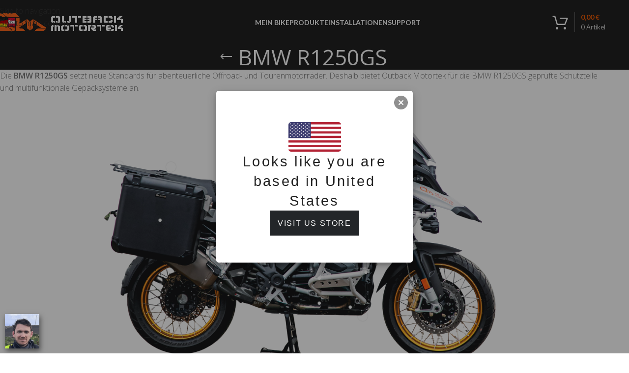

--- FILE ---
content_type: text/html; charset=UTF-8
request_url: https://outbackmotortek.de/produkt-kategorie/bmw/r1250gs/
body_size: 37745
content:
<!DOCTYPE html>
<html lang="de">
<head>
	<meta charset="UTF-8">
	<link rel="profile" href="https://gmpg.org/xfn/11">
	<link rel="pingback" href="https://outbackmotortek.de/xmlrpc.php">

	<meta name='robots' content='index, follow, max-image-preview:large, max-snippet:-1, max-video-preview:-1' />

	<!-- This site is optimized with the Yoast SEO plugin v26.8 - https://yoast.com/product/yoast-seo-wordpress/ -->
	<title>BMW R1250GS Kategorie</title>
	<meta name="description" content="Die BMW R1250GS setzt neue Standards für abenteuerliche Offroad- und Tourenmotorräder. Demnach bietet Outback Motortek für den BMW R1250GS geprüfte Schutz und multifunktionale Gepäcksysteme an." />
	<link rel="canonical" href="https://outbackmotortek.de/produkt-kategorie/bmw/r1250gs/" />
	<meta property="og:locale" content="de_DE" />
	<meta property="og:type" content="article" />
	<meta property="og:title" content="BMW R1250GS Kategorie" />
	<meta property="og:description" content="Die BMW R1250GS setzt neue Standards für abenteuerliche Offroad- und Tourenmotorräder. Demnach bietet Outback Motortek für den BMW R1250GS geprüfte Schutz und multifunktionale Gepäcksysteme an." />
	<meta property="og:url" content="https://outbackmotortek.de/produkt-kategorie/bmw/r1250gs/" />
	<meta property="og:site_name" content="Outback Motortek Deutschland &amp; Österreich" />
	<meta name="twitter:card" content="summary_large_image" />
	<script type="application/ld+json" class="yoast-schema-graph">{"@context":"https://schema.org","@graph":[{"@type":"CollectionPage","@id":"https://outbackmotortek.de/produkt-kategorie/bmw/r1250gs/","url":"https://outbackmotortek.de/produkt-kategorie/bmw/r1250gs/","name":"BMW R1250GS Kategorie","isPartOf":{"@id":"https://outbackmotortek.de/#website"},"primaryImageOfPage":{"@id":"https://outbackmotortek.de/produkt-kategorie/bmw/r1250gs/#primaryimage"},"image":{"@id":"https://outbackmotortek.de/produkt-kategorie/bmw/r1250gs/#primaryimage"},"thumbnailUrl":"https://outbackmotortek.de/wp-content/uploads/2022/05/IMG_5356_1-scaled.jpg","description":"Die BMW R1250GS setzt neue Standards für abenteuerliche Offroad- und Tourenmotorräder. Demnach bietet Outback Motortek für den BMW R1250GS geprüfte Schutz und multifunktionale Gepäcksysteme an.","breadcrumb":{"@id":"https://outbackmotortek.de/produkt-kategorie/bmw/r1250gs/#breadcrumb"},"inLanguage":"de"},{"@type":"ImageObject","inLanguage":"de","@id":"https://outbackmotortek.de/produkt-kategorie/bmw/r1250gs/#primaryimage","url":"https://outbackmotortek.de/wp-content/uploads/2022/05/IMG_5356_1-scaled.jpg","contentUrl":"https://outbackmotortek.de/wp-content/uploads/2022/05/IMG_5356_1-scaled.jpg","width":2560,"height":1707},{"@type":"BreadcrumbList","@id":"https://outbackmotortek.de/produkt-kategorie/bmw/r1250gs/#breadcrumb","itemListElement":[{"@type":"ListItem","position":1,"name":"Home","item":"https://outbackmotortek.de/"},{"@type":"ListItem","position":2,"name":"Terms &#038; Conditions","item":"https://outbackmotortek.de/terms-conditions/"},{"@type":"ListItem","position":3,"name":"BMW","item":"https://outbackmotortek.de/produkt-kategorie/bmw/"},{"@type":"ListItem","position":4,"name":"BMW R1250GS"}]},{"@type":"WebSite","@id":"https://outbackmotortek.de/#website","url":"https://outbackmotortek.de/","name":"Outback Motortek Deutschland &amp; Österreich","description":"Ultimativer Schutz für Motorräder","publisher":{"@id":"https://outbackmotortek.de/#organization"},"potentialAction":[{"@type":"SearchAction","target":{"@type":"EntryPoint","urlTemplate":"https://outbackmotortek.de/?s={search_term_string}"},"query-input":{"@type":"PropertyValueSpecification","valueRequired":true,"valueName":"search_term_string"}}],"inLanguage":"de"},{"@type":"Organization","@id":"https://outbackmotortek.de/#organization","name":"Outback Motortek","url":"https://outbackmotortek.de/","logo":{"@type":"ImageObject","inLanguage":"de","@id":"https://outbackmotortek.de/#/schema/logo/image/","url":"https://outbackmotortek.de/wp-content/uploads/2018/10/logo.png","contentUrl":"https://outbackmotortek.de/wp-content/uploads/2018/10/logo.png","width":2426,"height":359,"caption":"Outback Motortek"},"image":{"@id":"https://outbackmotortek.de/#/schema/logo/image/"},"sameAs":["https://www.facebook.com/outbackmotortek/","https://www.instagram.com/outback_motortek/","https://www.youtube.com/channel/UCrD6WqISvPKIQJH6yrBcrpQ"]}]}</script>
	<!-- / Yoast SEO plugin. -->


<link rel='dns-prefetch' href='//www.google.com' />
<link rel='dns-prefetch' href='//fonts.googleapis.com' />
<link rel="alternate" type="application/rss+xml" title="Outback Motortek Deutschland &amp; Österreich &raquo; Feed" href="https://outbackmotortek.de/feed/" />
<link rel="alternate" type="application/rss+xml" title="Outback Motortek Deutschland &amp; Österreich &raquo; Kommentar-Feed" href="https://outbackmotortek.de/comments/feed/" />
<link rel="alternate" type="application/rss+xml" title="Outback Motortek Deutschland &amp; Österreich &raquo; Kategorie-Feed für BMW R1250GS" href="https://outbackmotortek.de/produkt-kategorie/bmw/r1250gs/feed/" />
<style id='wp-img-auto-sizes-contain-inline-css' type='text/css'>
img:is([sizes=auto i],[sizes^="auto," i]){contain-intrinsic-size:3000px 1500px}
/*# sourceURL=wp-img-auto-sizes-contain-inline-css */
</style>
<link rel='stylesheet' id='german-market-blocks-integrations-css' href='https://outbackmotortek.de/wp-content/plugins/woocommerce-german-market/german-market-blocks/build/integrations.css?ver=3.54' type='text/css' media='all' />
<link rel='stylesheet' id='german-market-checkout-block-checkboxes-css' href='https://outbackmotortek.de/wp-content/plugins/woocommerce-german-market/german-market-blocks/build/blocks/checkout-checkboxes/style-index.css?ver=3.54' type='text/css' media='all' />
<link rel='stylesheet' id='german-market-product-charging-device-css' href='https://outbackmotortek.de/wp-content/plugins/woocommerce-german-market/german-market-blocks/build/blocks/product-charging-device/style-index.css?ver=3.54' type='text/css' media='all' />
<link rel='stylesheet' id='ht_ctc_main_css-css' href='https://outbackmotortek.de/wp-content/plugins/click-to-chat-for-whatsapp/new/inc/assets/css/main.css?ver=4.36' type='text/css' media='all' />
<style id='wp-block-library-inline-css' type='text/css'>
:root{--wp-block-synced-color:#7a00df;--wp-block-synced-color--rgb:122,0,223;--wp-bound-block-color:var(--wp-block-synced-color);--wp-editor-canvas-background:#ddd;--wp-admin-theme-color:#007cba;--wp-admin-theme-color--rgb:0,124,186;--wp-admin-theme-color-darker-10:#006ba1;--wp-admin-theme-color-darker-10--rgb:0,107,160.5;--wp-admin-theme-color-darker-20:#005a87;--wp-admin-theme-color-darker-20--rgb:0,90,135;--wp-admin-border-width-focus:2px}@media (min-resolution:192dpi){:root{--wp-admin-border-width-focus:1.5px}}.wp-element-button{cursor:pointer}:root .has-very-light-gray-background-color{background-color:#eee}:root .has-very-dark-gray-background-color{background-color:#313131}:root .has-very-light-gray-color{color:#eee}:root .has-very-dark-gray-color{color:#313131}:root .has-vivid-green-cyan-to-vivid-cyan-blue-gradient-background{background:linear-gradient(135deg,#00d084,#0693e3)}:root .has-purple-crush-gradient-background{background:linear-gradient(135deg,#34e2e4,#4721fb 50%,#ab1dfe)}:root .has-hazy-dawn-gradient-background{background:linear-gradient(135deg,#faaca8,#dad0ec)}:root .has-subdued-olive-gradient-background{background:linear-gradient(135deg,#fafae1,#67a671)}:root .has-atomic-cream-gradient-background{background:linear-gradient(135deg,#fdd79a,#004a59)}:root .has-nightshade-gradient-background{background:linear-gradient(135deg,#330968,#31cdcf)}:root .has-midnight-gradient-background{background:linear-gradient(135deg,#020381,#2874fc)}:root{--wp--preset--font-size--normal:16px;--wp--preset--font-size--huge:42px}.has-regular-font-size{font-size:1em}.has-larger-font-size{font-size:2.625em}.has-normal-font-size{font-size:var(--wp--preset--font-size--normal)}.has-huge-font-size{font-size:var(--wp--preset--font-size--huge)}.has-text-align-center{text-align:center}.has-text-align-left{text-align:left}.has-text-align-right{text-align:right}.has-fit-text{white-space:nowrap!important}#end-resizable-editor-section{display:none}.aligncenter{clear:both}.items-justified-left{justify-content:flex-start}.items-justified-center{justify-content:center}.items-justified-right{justify-content:flex-end}.items-justified-space-between{justify-content:space-between}.screen-reader-text{border:0;clip-path:inset(50%);height:1px;margin:-1px;overflow:hidden;padding:0;position:absolute;width:1px;word-wrap:normal!important}.screen-reader-text:focus{background-color:#ddd;clip-path:none;color:#444;display:block;font-size:1em;height:auto;left:5px;line-height:normal;padding:15px 23px 14px;text-decoration:none;top:5px;width:auto;z-index:100000}html :where(.has-border-color){border-style:solid}html :where([style*=border-top-color]){border-top-style:solid}html :where([style*=border-right-color]){border-right-style:solid}html :where([style*=border-bottom-color]){border-bottom-style:solid}html :where([style*=border-left-color]){border-left-style:solid}html :where([style*=border-width]){border-style:solid}html :where([style*=border-top-width]){border-top-style:solid}html :where([style*=border-right-width]){border-right-style:solid}html :where([style*=border-bottom-width]){border-bottom-style:solid}html :where([style*=border-left-width]){border-left-style:solid}html :where(img[class*=wp-image-]){height:auto;max-width:100%}:where(figure){margin:0 0 1em}html :where(.is-position-sticky){--wp-admin--admin-bar--position-offset:var(--wp-admin--admin-bar--height,0px)}@media screen and (max-width:600px){html :where(.is-position-sticky){--wp-admin--admin-bar--position-offset:0px}}

/*# sourceURL=wp-block-library-inline-css */
</style><link rel='stylesheet' id='wc-blocks-style-css' href='https://outbackmotortek.de/wp-content/plugins/woocommerce/assets/client/blocks/wc-blocks.css?ver=wc-10.4.3' type='text/css' media='all' />
<style id='global-styles-inline-css' type='text/css'>
:root{--wp--preset--aspect-ratio--square: 1;--wp--preset--aspect-ratio--4-3: 4/3;--wp--preset--aspect-ratio--3-4: 3/4;--wp--preset--aspect-ratio--3-2: 3/2;--wp--preset--aspect-ratio--2-3: 2/3;--wp--preset--aspect-ratio--16-9: 16/9;--wp--preset--aspect-ratio--9-16: 9/16;--wp--preset--color--black: #000000;--wp--preset--color--cyan-bluish-gray: #abb8c3;--wp--preset--color--white: #ffffff;--wp--preset--color--pale-pink: #f78da7;--wp--preset--color--vivid-red: #cf2e2e;--wp--preset--color--luminous-vivid-orange: #ff6900;--wp--preset--color--luminous-vivid-amber: #fcb900;--wp--preset--color--light-green-cyan: #7bdcb5;--wp--preset--color--vivid-green-cyan: #00d084;--wp--preset--color--pale-cyan-blue: #8ed1fc;--wp--preset--color--vivid-cyan-blue: #0693e3;--wp--preset--color--vivid-purple: #9b51e0;--wp--preset--gradient--vivid-cyan-blue-to-vivid-purple: linear-gradient(135deg,rgb(6,147,227) 0%,rgb(155,81,224) 100%);--wp--preset--gradient--light-green-cyan-to-vivid-green-cyan: linear-gradient(135deg,rgb(122,220,180) 0%,rgb(0,208,130) 100%);--wp--preset--gradient--luminous-vivid-amber-to-luminous-vivid-orange: linear-gradient(135deg,rgb(252,185,0) 0%,rgb(255,105,0) 100%);--wp--preset--gradient--luminous-vivid-orange-to-vivid-red: linear-gradient(135deg,rgb(255,105,0) 0%,rgb(207,46,46) 100%);--wp--preset--gradient--very-light-gray-to-cyan-bluish-gray: linear-gradient(135deg,rgb(238,238,238) 0%,rgb(169,184,195) 100%);--wp--preset--gradient--cool-to-warm-spectrum: linear-gradient(135deg,rgb(74,234,220) 0%,rgb(151,120,209) 20%,rgb(207,42,186) 40%,rgb(238,44,130) 60%,rgb(251,105,98) 80%,rgb(254,248,76) 100%);--wp--preset--gradient--blush-light-purple: linear-gradient(135deg,rgb(255,206,236) 0%,rgb(152,150,240) 100%);--wp--preset--gradient--blush-bordeaux: linear-gradient(135deg,rgb(254,205,165) 0%,rgb(254,45,45) 50%,rgb(107,0,62) 100%);--wp--preset--gradient--luminous-dusk: linear-gradient(135deg,rgb(255,203,112) 0%,rgb(199,81,192) 50%,rgb(65,88,208) 100%);--wp--preset--gradient--pale-ocean: linear-gradient(135deg,rgb(255,245,203) 0%,rgb(182,227,212) 50%,rgb(51,167,181) 100%);--wp--preset--gradient--electric-grass: linear-gradient(135deg,rgb(202,248,128) 0%,rgb(113,206,126) 100%);--wp--preset--gradient--midnight: linear-gradient(135deg,rgb(2,3,129) 0%,rgb(40,116,252) 100%);--wp--preset--font-size--small: 13px;--wp--preset--font-size--medium: 20px;--wp--preset--font-size--large: 36px;--wp--preset--font-size--x-large: 42px;--wp--preset--spacing--20: 0.44rem;--wp--preset--spacing--30: 0.67rem;--wp--preset--spacing--40: 1rem;--wp--preset--spacing--50: 1.5rem;--wp--preset--spacing--60: 2.25rem;--wp--preset--spacing--70: 3.38rem;--wp--preset--spacing--80: 5.06rem;--wp--preset--shadow--natural: 6px 6px 9px rgba(0, 0, 0, 0.2);--wp--preset--shadow--deep: 12px 12px 50px rgba(0, 0, 0, 0.4);--wp--preset--shadow--sharp: 6px 6px 0px rgba(0, 0, 0, 0.2);--wp--preset--shadow--outlined: 6px 6px 0px -3px rgb(255, 255, 255), 6px 6px rgb(0, 0, 0);--wp--preset--shadow--crisp: 6px 6px 0px rgb(0, 0, 0);}:where(body) { margin: 0; }.wp-site-blocks > .alignleft { float: left; margin-right: 2em; }.wp-site-blocks > .alignright { float: right; margin-left: 2em; }.wp-site-blocks > .aligncenter { justify-content: center; margin-left: auto; margin-right: auto; }:where(.is-layout-flex){gap: 0.5em;}:where(.is-layout-grid){gap: 0.5em;}.is-layout-flow > .alignleft{float: left;margin-inline-start: 0;margin-inline-end: 2em;}.is-layout-flow > .alignright{float: right;margin-inline-start: 2em;margin-inline-end: 0;}.is-layout-flow > .aligncenter{margin-left: auto !important;margin-right: auto !important;}.is-layout-constrained > .alignleft{float: left;margin-inline-start: 0;margin-inline-end: 2em;}.is-layout-constrained > .alignright{float: right;margin-inline-start: 2em;margin-inline-end: 0;}.is-layout-constrained > .aligncenter{margin-left: auto !important;margin-right: auto !important;}.is-layout-constrained > :where(:not(.alignleft):not(.alignright):not(.alignfull)){margin-left: auto !important;margin-right: auto !important;}body .is-layout-flex{display: flex;}.is-layout-flex{flex-wrap: wrap;align-items: center;}.is-layout-flex > :is(*, div){margin: 0;}body .is-layout-grid{display: grid;}.is-layout-grid > :is(*, div){margin: 0;}body{padding-top: 0px;padding-right: 0px;padding-bottom: 0px;padding-left: 0px;}a:where(:not(.wp-element-button)){text-decoration: none;}:root :where(.wp-element-button, .wp-block-button__link){background-color: #32373c;border-width: 0;color: #fff;font-family: inherit;font-size: inherit;font-style: inherit;font-weight: inherit;letter-spacing: inherit;line-height: inherit;padding-top: calc(0.667em + 2px);padding-right: calc(1.333em + 2px);padding-bottom: calc(0.667em + 2px);padding-left: calc(1.333em + 2px);text-decoration: none;text-transform: inherit;}.has-black-color{color: var(--wp--preset--color--black) !important;}.has-cyan-bluish-gray-color{color: var(--wp--preset--color--cyan-bluish-gray) !important;}.has-white-color{color: var(--wp--preset--color--white) !important;}.has-pale-pink-color{color: var(--wp--preset--color--pale-pink) !important;}.has-vivid-red-color{color: var(--wp--preset--color--vivid-red) !important;}.has-luminous-vivid-orange-color{color: var(--wp--preset--color--luminous-vivid-orange) !important;}.has-luminous-vivid-amber-color{color: var(--wp--preset--color--luminous-vivid-amber) !important;}.has-light-green-cyan-color{color: var(--wp--preset--color--light-green-cyan) !important;}.has-vivid-green-cyan-color{color: var(--wp--preset--color--vivid-green-cyan) !important;}.has-pale-cyan-blue-color{color: var(--wp--preset--color--pale-cyan-blue) !important;}.has-vivid-cyan-blue-color{color: var(--wp--preset--color--vivid-cyan-blue) !important;}.has-vivid-purple-color{color: var(--wp--preset--color--vivid-purple) !important;}.has-black-background-color{background-color: var(--wp--preset--color--black) !important;}.has-cyan-bluish-gray-background-color{background-color: var(--wp--preset--color--cyan-bluish-gray) !important;}.has-white-background-color{background-color: var(--wp--preset--color--white) !important;}.has-pale-pink-background-color{background-color: var(--wp--preset--color--pale-pink) !important;}.has-vivid-red-background-color{background-color: var(--wp--preset--color--vivid-red) !important;}.has-luminous-vivid-orange-background-color{background-color: var(--wp--preset--color--luminous-vivid-orange) !important;}.has-luminous-vivid-amber-background-color{background-color: var(--wp--preset--color--luminous-vivid-amber) !important;}.has-light-green-cyan-background-color{background-color: var(--wp--preset--color--light-green-cyan) !important;}.has-vivid-green-cyan-background-color{background-color: var(--wp--preset--color--vivid-green-cyan) !important;}.has-pale-cyan-blue-background-color{background-color: var(--wp--preset--color--pale-cyan-blue) !important;}.has-vivid-cyan-blue-background-color{background-color: var(--wp--preset--color--vivid-cyan-blue) !important;}.has-vivid-purple-background-color{background-color: var(--wp--preset--color--vivid-purple) !important;}.has-black-border-color{border-color: var(--wp--preset--color--black) !important;}.has-cyan-bluish-gray-border-color{border-color: var(--wp--preset--color--cyan-bluish-gray) !important;}.has-white-border-color{border-color: var(--wp--preset--color--white) !important;}.has-pale-pink-border-color{border-color: var(--wp--preset--color--pale-pink) !important;}.has-vivid-red-border-color{border-color: var(--wp--preset--color--vivid-red) !important;}.has-luminous-vivid-orange-border-color{border-color: var(--wp--preset--color--luminous-vivid-orange) !important;}.has-luminous-vivid-amber-border-color{border-color: var(--wp--preset--color--luminous-vivid-amber) !important;}.has-light-green-cyan-border-color{border-color: var(--wp--preset--color--light-green-cyan) !important;}.has-vivid-green-cyan-border-color{border-color: var(--wp--preset--color--vivid-green-cyan) !important;}.has-pale-cyan-blue-border-color{border-color: var(--wp--preset--color--pale-cyan-blue) !important;}.has-vivid-cyan-blue-border-color{border-color: var(--wp--preset--color--vivid-cyan-blue) !important;}.has-vivid-purple-border-color{border-color: var(--wp--preset--color--vivid-purple) !important;}.has-vivid-cyan-blue-to-vivid-purple-gradient-background{background: var(--wp--preset--gradient--vivid-cyan-blue-to-vivid-purple) !important;}.has-light-green-cyan-to-vivid-green-cyan-gradient-background{background: var(--wp--preset--gradient--light-green-cyan-to-vivid-green-cyan) !important;}.has-luminous-vivid-amber-to-luminous-vivid-orange-gradient-background{background: var(--wp--preset--gradient--luminous-vivid-amber-to-luminous-vivid-orange) !important;}.has-luminous-vivid-orange-to-vivid-red-gradient-background{background: var(--wp--preset--gradient--luminous-vivid-orange-to-vivid-red) !important;}.has-very-light-gray-to-cyan-bluish-gray-gradient-background{background: var(--wp--preset--gradient--very-light-gray-to-cyan-bluish-gray) !important;}.has-cool-to-warm-spectrum-gradient-background{background: var(--wp--preset--gradient--cool-to-warm-spectrum) !important;}.has-blush-light-purple-gradient-background{background: var(--wp--preset--gradient--blush-light-purple) !important;}.has-blush-bordeaux-gradient-background{background: var(--wp--preset--gradient--blush-bordeaux) !important;}.has-luminous-dusk-gradient-background{background: var(--wp--preset--gradient--luminous-dusk) !important;}.has-pale-ocean-gradient-background{background: var(--wp--preset--gradient--pale-ocean) !important;}.has-electric-grass-gradient-background{background: var(--wp--preset--gradient--electric-grass) !important;}.has-midnight-gradient-background{background: var(--wp--preset--gradient--midnight) !important;}.has-small-font-size{font-size: var(--wp--preset--font-size--small) !important;}.has-medium-font-size{font-size: var(--wp--preset--font-size--medium) !important;}.has-large-font-size{font-size: var(--wp--preset--font-size--large) !important;}.has-x-large-font-size{font-size: var(--wp--preset--font-size--x-large) !important;}
/*# sourceURL=global-styles-inline-css */
</style>

<link rel='stylesheet' id='cr-frontend-css-css' href='https://outbackmotortek.de/wp-content/plugins/customer-reviews-woocommerce/css/frontend.css?ver=5.97.0' type='text/css' media='all' />
<link rel='stylesheet' id='woo-payjoe-beleg-schnittstelle-css' href='https://outbackmotortek.de/wp-content/plugins/woo-payjoe-beleg-schnittstelle/public/css/weslink-payjoe-opbeleg-public.css?ver=1.10.2' type='text/css' media='all' />
<style id='woocommerce-inline-inline-css' type='text/css'>
.woocommerce form .form-row .required { visibility: visible; }
/*# sourceURL=woocommerce-inline-inline-css */
</style>
<link rel='stylesheet' id='wp-video-popup-css' href='https://outbackmotortek.de/wp-content/plugins/wp-video-popup-pro/inc/css/wp-video-popup.css?ver=2.10' type='text/css' media='all' />
<link rel='stylesheet' id='brb-public-main-css-css' href='https://outbackmotortek.de/wp-content/plugins/business-reviews-bundle/assets/css/public-main.css?ver=1.9.87' type='text/css' media='all' />
<link rel='stylesheet' id='wc-pb-checkout-blocks-css' href='https://outbackmotortek.de/wp-content/plugins/woocommerce-product-bundles/assets/css/frontend/checkout-blocks.css?ver=8.5.5' type='text/css' media='all' />
<style id='wc-pb-checkout-blocks-inline-css' type='text/css'>
table.wc-block-cart-items .wc-block-cart-items__row.is-bundle__meta_hidden .wc-block-components-product-details__beinhaltet, .wc-block-components-order-summary-item.is-bundle__meta_hidden .wc-block-components-product-details__beinhaltet { display:none; } table.wc-block-cart-items .wc-block-cart-items__row.is-bundle .wc-block-components-product-details__beinhaltet .wc-block-components-product-details__name, .wc-block-components-order-summary-item.is-bundle .wc-block-components-product-details__beinhaltet .wc-block-components-product-details__name { display:block; margin-bottom: 0.5em } table.wc-block-cart-items .wc-block-cart-items__row.is-bundle .wc-block-components-product-details__beinhaltet:not(:first-of-type) .wc-block-components-product-details__name, .wc-block-components-order-summary-item.is-bundle .wc-block-components-product-details__beinhaltet:not(:first-of-type) .wc-block-components-product-details__name { display:none } table.wc-block-cart-items .wc-block-cart-items__row.is-bundle .wc-block-components-product-details__beinhaltet + li:not( .wc-block-components-product-details__beinhaltet ), .wc-block-components-order-summary-item.is-bundle .wc-block-components-product-details__beinhaltet + li:not( .wc-block-components-product-details__beinhaltet ) { margin-top:0.5em }
/*# sourceURL=wc-pb-checkout-blocks-inline-css */
</style>
<link rel='stylesheet' id='german-market-blocks-order-button-position-css' href='https://outbackmotortek.de/wp-content/plugins/woocommerce-german-market/german-market-blocks/additional-css/order-button-checkout-fields.css?ver=3.54' type='text/css' media='all' />
<link rel='stylesheet' id='wc-bundle-style-css' href='https://outbackmotortek.de/wp-content/plugins/woocommerce-product-bundles/assets/css/frontend/woocommerce.css?ver=8.5.5' type='text/css' media='all' />
<link rel='stylesheet' id='cwginstock_frontend_css-css' href='https://outbackmotortek.de/wp-content/plugins/back-in-stock-notifier-for-woocommerce/assets/css/frontend.min.css?ver=6.3.1' type='text/css' media='' />
<style id='cwginstock_frontend_css-inline-css' type='text/css'>
.cwginstock-subscribe-form {width:100%;}
.cwginstock-panel-heading {color:#ffffff !important; background:#212121 !important; border-color:#212121 !important;}
.cwgstock_button{ font-size:14px !important; color: #ffffff !important; background:#f56322 !important;}
.cwginstock-panel-heading h4 {color:#ffffff !important; font-size:18px !important;}
.cwginstock-panel-primary {border-color:#212121 !important;}
.cwginstock-subscribe-form{}
.cwginstock-panel-heading {}
.cwg_popup_submit{   }
.cwginstocksuccess{color: !important;}
.cwginstockerror{color: !important;}
/*# sourceURL=cwginstock_frontend_css-inline-css */
</style>
<link rel='stylesheet' id='cwginstock_bootstrap-css' href='https://outbackmotortek.de/wp-content/plugins/back-in-stock-notifier-for-woocommerce/assets/css/bootstrap.min.css?ver=6.3.1' type='text/css' media='' />
<link rel='stylesheet' id='child-style-css' href='https://outbackmotortek.de/wp-content/themes/woodmart-child/style.css?ver=8.3.9' type='text/css' media='all' />
<link rel='stylesheet' id='js_composer_front-css' href='https://outbackmotortek.de/wp-content/plugins/js_composer/assets/css/js_composer.min.css?ver=8.7.2' type='text/css' media='all' />
<link rel='stylesheet' id='wd-style-base-css' href='https://outbackmotortek.de/wp-content/themes/woodmart/css/parts/base.min.css?ver=8.3.9' type='text/css' media='all' />
<link rel='stylesheet' id='wd-photoswipe-css' href='https://outbackmotortek.de/wp-content/themes/woodmart/css/parts/lib-photoswipe.min.css?ver=8.3.9' type='text/css' media='all' />
<link rel='stylesheet' id='wd-helpers-wpb-elem-css' href='https://outbackmotortek.de/wp-content/themes/woodmart/css/parts/helpers-wpb-elem.min.css?ver=8.3.9' type='text/css' media='all' />
<link rel='stylesheet' id='wd-revolution-slider-css' href='https://outbackmotortek.de/wp-content/themes/woodmart/css/parts/int-rev-slider.min.css?ver=8.3.9' type='text/css' media='all' />
<link rel='stylesheet' id='wd-woo-paypal-payments-css' href='https://outbackmotortek.de/wp-content/themes/woodmart/css/parts/int-woo-paypal-payments.min.css?ver=8.3.9' type='text/css' media='all' />
<link rel='stylesheet' id='wd-wpbakery-base-css' href='https://outbackmotortek.de/wp-content/themes/woodmart/css/parts/int-wpb-base.min.css?ver=8.3.9' type='text/css' media='all' />
<link rel='stylesheet' id='wd-wpbakery-base-deprecated-css' href='https://outbackmotortek.de/wp-content/themes/woodmart/css/parts/int-wpb-base-deprecated.min.css?ver=8.3.9' type='text/css' media='all' />
<link rel='stylesheet' id='wd-notices-fixed-css' href='https://outbackmotortek.de/wp-content/themes/woodmart/css/parts/woo-opt-sticky-notices-old.min.css?ver=8.3.9' type='text/css' media='all' />
<link rel='stylesheet' id='wd-woocommerce-base-css' href='https://outbackmotortek.de/wp-content/themes/woodmart/css/parts/woocommerce-base.min.css?ver=8.3.9' type='text/css' media='all' />
<link rel='stylesheet' id='wd-mod-star-rating-css' href='https://outbackmotortek.de/wp-content/themes/woodmart/css/parts/mod-star-rating.min.css?ver=8.3.9' type='text/css' media='all' />
<link rel='stylesheet' id='wd-woocommerce-block-notices-css' href='https://outbackmotortek.de/wp-content/themes/woodmart/css/parts/woo-mod-block-notices.min.css?ver=8.3.9' type='text/css' media='all' />
<link rel='stylesheet' id='wd-widget-active-filters-css' href='https://outbackmotortek.de/wp-content/themes/woodmart/css/parts/woo-widget-active-filters.min.css?ver=8.3.9' type='text/css' media='all' />
<link rel='stylesheet' id='wd-woo-shop-predefined-css' href='https://outbackmotortek.de/wp-content/themes/woodmart/css/parts/woo-shop-predefined.min.css?ver=8.3.9' type='text/css' media='all' />
<link rel='stylesheet' id='wd-woo-shop-el-products-per-page-css' href='https://outbackmotortek.de/wp-content/themes/woodmart/css/parts/woo-shop-el-products-per-page.min.css?ver=8.3.9' type='text/css' media='all' />
<link rel='stylesheet' id='wd-woo-shop-page-title-css' href='https://outbackmotortek.de/wp-content/themes/woodmart/css/parts/woo-shop-page-title.min.css?ver=8.3.9' type='text/css' media='all' />
<link rel='stylesheet' id='wd-woo-mod-shop-loop-head-css' href='https://outbackmotortek.de/wp-content/themes/woodmart/css/parts/woo-mod-shop-loop-head.min.css?ver=8.3.9' type='text/css' media='all' />
<link rel='stylesheet' id='wd-woo-shop-el-order-by-css' href='https://outbackmotortek.de/wp-content/themes/woodmart/css/parts/woo-shop-el-order-by.min.css?ver=8.3.9' type='text/css' media='all' />
<link rel='stylesheet' id='wd-woo-shop-el-products-view-css' href='https://outbackmotortek.de/wp-content/themes/woodmart/css/parts/woo-shop-el-products-view.min.css?ver=8.3.9' type='text/css' media='all' />
<link rel='stylesheet' id='wd-wp-blocks-css' href='https://outbackmotortek.de/wp-content/themes/woodmart/css/parts/wp-blocks.min.css?ver=8.3.9' type='text/css' media='all' />
<link rel='stylesheet' id='wd-header-base-css' href='https://outbackmotortek.de/wp-content/themes/woodmart/css/parts/header-base.min.css?ver=8.3.9' type='text/css' media='all' />
<link rel='stylesheet' id='wd-mod-tools-css' href='https://outbackmotortek.de/wp-content/themes/woodmart/css/parts/mod-tools.min.css?ver=8.3.9' type='text/css' media='all' />
<link rel='stylesheet' id='wd-mod-nav-menu-label-css' href='https://outbackmotortek.de/wp-content/themes/woodmart/css/parts/mod-nav-menu-label.min.css?ver=8.3.9' type='text/css' media='all' />
<link rel='stylesheet' id='wd-header-cart-design-3-css' href='https://outbackmotortek.de/wp-content/themes/woodmart/css/parts/header-el-cart-design-3.min.css?ver=8.3.9' type='text/css' media='all' />
<link rel='stylesheet' id='wd-header-cart-side-css' href='https://outbackmotortek.de/wp-content/themes/woodmart/css/parts/header-el-cart-side.min.css?ver=8.3.9' type='text/css' media='all' />
<link rel='stylesheet' id='wd-woo-mod-quantity-css' href='https://outbackmotortek.de/wp-content/themes/woodmart/css/parts/woo-mod-quantity.min.css?ver=8.3.9' type='text/css' media='all' />
<link rel='stylesheet' id='wd-header-cart-css' href='https://outbackmotortek.de/wp-content/themes/woodmart/css/parts/header-el-cart.min.css?ver=8.3.9' type='text/css' media='all' />
<link rel='stylesheet' id='wd-widget-shopping-cart-css' href='https://outbackmotortek.de/wp-content/themes/woodmart/css/parts/woo-widget-shopping-cart.min.css?ver=8.3.9' type='text/css' media='all' />
<link rel='stylesheet' id='wd-widget-product-list-css' href='https://outbackmotortek.de/wp-content/themes/woodmart/css/parts/woo-widget-product-list.min.css?ver=8.3.9' type='text/css' media='all' />
<link rel='stylesheet' id='wd-header-mobile-nav-dropdown-css' href='https://outbackmotortek.de/wp-content/themes/woodmart/css/parts/header-el-mobile-nav-dropdown.min.css?ver=8.3.9' type='text/css' media='all' />
<link rel='stylesheet' id='wd-page-title-css' href='https://outbackmotortek.de/wp-content/themes/woodmart/css/parts/page-title.min.css?ver=8.3.9' type='text/css' media='all' />
<link rel='stylesheet' id='wd-image-hotspot-css' href='https://outbackmotortek.de/wp-content/themes/woodmart/css/parts/el-hotspot.min.css?ver=8.3.9' type='text/css' media='all' />
<link rel='stylesheet' id='wd-mod-more-description-css' href='https://outbackmotortek.de/wp-content/themes/woodmart/css/parts/mod-more-description.min.css?ver=8.3.9' type='text/css' media='all' />
<link rel='stylesheet' id='wd-shop-filter-area-css' href='https://outbackmotortek.de/wp-content/themes/woodmart/css/parts/woo-shop-el-filters-area.min.css?ver=8.3.9' type='text/css' media='all' />
<link rel='stylesheet' id='wd-product-loop-css' href='https://outbackmotortek.de/wp-content/themes/woodmart/css/parts/woo-product-loop.min.css?ver=8.3.9' type='text/css' media='all' />
<link rel='stylesheet' id='wd-product-loop-fw-button-css' href='https://outbackmotortek.de/wp-content/themes/woodmart/css/parts/woo-prod-loop-fw-button.min.css?ver=8.3.9' type='text/css' media='all' />
<link rel='stylesheet' id='wd-woo-mod-add-btn-replace-css' href='https://outbackmotortek.de/wp-content/themes/woodmart/css/parts/woo-mod-add-btn-replace.min.css?ver=8.3.9' type='text/css' media='all' />
<link rel='stylesheet' id='wd-categories-loop-center-css' href='https://outbackmotortek.de/wp-content/themes/woodmart/css/parts/woo-categories-loop-center-old.min.css?ver=8.3.9' type='text/css' media='all' />
<link rel='stylesheet' id='wd-woo-categories-loop-css' href='https://outbackmotortek.de/wp-content/themes/woodmart/css/parts/woo-categories-loop.min.css?ver=8.3.9' type='text/css' media='all' />
<link rel='stylesheet' id='wd-categories-loop-css' href='https://outbackmotortek.de/wp-content/themes/woodmart/css/parts/woo-categories-loop-old.min.css?ver=8.3.9' type='text/css' media='all' />
<link rel='stylesheet' id='wd-woo-opt-stretch-cont-css' href='https://outbackmotortek.de/wp-content/themes/woodmart/css/parts/woo-opt-stretch-cont.min.css?ver=8.3.9' type='text/css' media='all' />
<link rel='stylesheet' id='wd-sticky-loader-css' href='https://outbackmotortek.de/wp-content/themes/woodmart/css/parts/mod-sticky-loader.min.css?ver=8.3.9' type='text/css' media='all' />
<link rel='stylesheet' id='wd-woo-mod-product-labels-css' href='https://outbackmotortek.de/wp-content/themes/woodmart/css/parts/woo-mod-product-labels.min.css?ver=8.3.9' type='text/css' media='all' />
<link rel='stylesheet' id='wd-woo-mod-product-labels-round-css' href='https://outbackmotortek.de/wp-content/themes/woodmart/css/parts/woo-mod-product-labels-round.min.css?ver=8.3.9' type='text/css' media='all' />
<link rel='stylesheet' id='wd-mfp-popup-css' href='https://outbackmotortek.de/wp-content/themes/woodmart/css/parts/lib-magnific-popup.min.css?ver=8.3.9' type='text/css' media='all' />
<link rel='stylesheet' id='wd-mod-animations-transform-css' href='https://outbackmotortek.de/wp-content/themes/woodmart/css/parts/mod-animations-transform.min.css?ver=8.3.9' type='text/css' media='all' />
<link rel='stylesheet' id='wd-mod-transform-css' href='https://outbackmotortek.de/wp-content/themes/woodmart/css/parts/mod-transform.min.css?ver=8.3.9' type='text/css' media='all' />
<link rel='stylesheet' id='wd-footer-base-css' href='https://outbackmotortek.de/wp-content/themes/woodmart/css/parts/footer-base.min.css?ver=8.3.9' type='text/css' media='all' />
<link rel='stylesheet' id='wd-widget-nav-css' href='https://outbackmotortek.de/wp-content/themes/woodmart/css/parts/widget-nav.min.css?ver=8.3.9' type='text/css' media='all' />
<link rel='stylesheet' id='wd-scroll-top-css' href='https://outbackmotortek.de/wp-content/themes/woodmart/css/parts/opt-scrolltotop.min.css?ver=8.3.9' type='text/css' media='all' />
<link rel='stylesheet' id='wd-wd-search-form-css' href='https://outbackmotortek.de/wp-content/themes/woodmart/css/parts/wd-search-form.min.css?ver=8.3.9' type='text/css' media='all' />
<link rel='stylesheet' id='wd-wd-search-results-css' href='https://outbackmotortek.de/wp-content/themes/woodmart/css/parts/wd-search-results.min.css?ver=8.3.9' type='text/css' media='all' />
<link rel='stylesheet' id='wd-wd-search-dropdown-css' href='https://outbackmotortek.de/wp-content/themes/woodmart/css/parts/wd-search-dropdown.min.css?ver=8.3.9' type='text/css' media='all' />
<link rel='stylesheet' id='wd-cookies-popup-css' href='https://outbackmotortek.de/wp-content/themes/woodmart/css/parts/opt-cookies.min.css?ver=8.3.9' type='text/css' media='all' />
<link rel='stylesheet' id='xts-google-fonts-css' href='https://fonts.googleapis.com/css?family=Open+Sans%3A400%2C600%2C300%2C700%7CLato%3A400%2C700%2C100&#038;ver=8.3.9' type='text/css' media='all' />
<script type="text/javascript" src="https://outbackmotortek.de/wp-includes/js/jquery/jquery.min.js?ver=3.7.1" id="jquery-core-js"></script>
<script type="text/javascript" src="https://outbackmotortek.de/wp-includes/js/jquery/jquery-migrate.min.js?ver=3.4.1" id="jquery-migrate-js"></script>
<script type="text/javascript" src="//outbackmotortek.de/wp-content/plugins/revslider/sr6/assets/js/rbtools.min.js?ver=6.7.40" async id="tp-tools-js"></script>
<script type="text/javascript" src="//outbackmotortek.de/wp-content/plugins/revslider/sr6/assets/js/rs6.min.js?ver=6.7.40" async id="revmin-js"></script>
<script type="text/javascript" src="https://outbackmotortek.de/wp-content/plugins/woo-payjoe-beleg-schnittstelle/public/js/weslink-payjoe-opbeleg-public.js?ver=1.10.2" id="woo-payjoe-beleg-schnittstelle-js"></script>
<script type="text/javascript" src="https://outbackmotortek.de/wp-content/plugins/woocommerce/assets/js/jquery-blockui/jquery.blockUI.min.js?ver=2.7.0-wc.10.4.3" id="wc-jquery-blockui-js" data-wp-strategy="defer"></script>
<script type="text/javascript" src="https://outbackmotortek.de/wp-content/plugins/woocommerce/assets/js/js-cookie/js.cookie.min.js?ver=2.1.4-wc.10.4.3" id="wc-js-cookie-js" defer="defer" data-wp-strategy="defer"></script>
<script type="text/javascript" id="woocommerce-js-extra">
/* <![CDATA[ */
var woocommerce_params = {"ajax_url":"/wp-admin/admin-ajax.php","wc_ajax_url":"/?wc-ajax=%%endpoint%%","i18n_password_show":"Passwort anzeigen","i18n_password_hide":"Passwort ausblenden"};
//# sourceURL=woocommerce-js-extra
/* ]]> */
</script>
<script type="text/javascript" src="https://outbackmotortek.de/wp-content/plugins/woocommerce/assets/js/frontend/woocommerce.min.js?ver=10.4.3" id="woocommerce-js" defer="defer" data-wp-strategy="defer"></script>
<script type="text/javascript" id="brb-public-main-js-js-extra">
/* <![CDATA[ */
var brb_vars = {"ajaxurl":"https://outbackmotortek.de/wp-admin/admin-ajax.php","gavatar":"https://outbackmotortek.de/wp-content/plugins/business-reviews-bundle/assets/img/google_avatar.png"};
//# sourceURL=brb-public-main-js-js-extra
/* ]]> */
</script>
<script type="text/javascript" defer="defer" src="https://outbackmotortek.de/wp-content/plugins/business-reviews-bundle/assets/js/public-main.js?ver=1.9.87" id="brb-public-main-js-js"></script>
<script type="text/javascript" id="woocommerce_de_frontend-js-extra">
/* <![CDATA[ */
var sepa_ajax_object = {"ajax_url":"https://outbackmotortek.de/wp-admin/admin-ajax.php","nonce":"3c408fd108"};
var woocommerce_remove_updated_totals = {"val":"0"};
var woocommerce_payment_update = {"val":"1"};
var german_market_price_variable_products = {"val":"gm_default"};
var german_market_price_variable_theme_extra_element = {"val":"none"};
var german_market_legal_info_product_reviews = {"element":".woocommerce-Reviews .commentlist","activated":"off"};
var ship_different_address = {"message":"\u003Cp class=\"woocommerce-notice woocommerce-notice--info woocommerce-info\" id=\"german-market-puchase-on-account-message\"\u003E\"Lieferung an eine andere Adresse senden\" ist f\u00fcr die gew\u00e4hlte Zahlungsart \"Kauf auf Rechnung\" nicht verf\u00fcgbar und wurde deaktiviert!\u003C/p\u003E","before_element":".woocommerce-checkout-payment"};
//# sourceURL=woocommerce_de_frontend-js-extra
/* ]]> */
</script>
<script type="text/javascript" src="https://outbackmotortek.de/wp-content/plugins/woocommerce-german-market/js/WooCommerce-German-Market-Frontend.min.js?ver=3.54" id="woocommerce_de_frontend-js"></script>
<script type="text/javascript" src="https://outbackmotortek.de/wp-content/themes/woodmart/js/libs/device.min.js?ver=8.3.9" id="wd-device-library-js"></script>
<script type="text/javascript" src="https://outbackmotortek.de/wp-content/themes/woodmart/js/scripts/global/scrollBar.min.js?ver=8.3.9" id="wd-scrollbar-js"></script>
<script></script><link rel="EditURI" type="application/rsd+xml" title="RSD" href="https://outbackmotortek.de/xmlrpc.php?rsd" />
<meta name="generator" content="WordPress 6.9" />
<meta name="generator" content="WooCommerce 10.4.3" />
<!-- Global site tag (gtag.js) - Google Analytics -->
<script async src="https://www.googletagmanager.com/gtag/js?id=UA-70963210-6"></script>
<script>
  window.dataLayer = window.dataLayer || [];
  function gtag(){dataLayer.push(arguments);}
  gtag('js', new Date());

  gtag('config', 'UA-70963210-6');
</script>					<meta name="viewport" content="width=device-width, initial-scale=1.0, maximum-scale=1.0, user-scalable=no">
										<noscript><style>.woocommerce-product-gallery{ opacity: 1 !important; }</style></noscript>
			<style>
            .bundled_item_cart_details .wgm-info{ display: none; }
            .bundled_item_cart_details .price + .wgm-info.woocommerce-de_price_taxrate{ display: block; }
            /*table.shop_table td.product-subtotal span.wgm-tax { display: none; }*/
            table.shop_table td.product-subtotal .woocommerce-Price-amount ~ span.wgm-tax { display: block; }
		</style>
		
<!-- BEGIN recaptcha, injected by plugin wp-recaptcha-integration  -->

<!-- END recaptcha -->
<meta name="generator" content="Powered by WPBakery Page Builder - drag and drop page builder for WordPress."/>
<meta name="generator" content="Powered by Slider Revolution 6.7.40 - responsive, Mobile-Friendly Slider Plugin for WordPress with comfortable drag and drop interface." />
<link rel="icon" href="https://outbackmotortek.de/wp-content/uploads/2019/10/cropped-main-icon-32x32.png" sizes="32x32" />
<link rel="icon" href="https://outbackmotortek.de/wp-content/uploads/2019/10/cropped-main-icon-192x192.png" sizes="192x192" />
<link rel="apple-touch-icon" href="https://outbackmotortek.de/wp-content/uploads/2019/10/cropped-main-icon-180x180.png" />
<meta name="msapplication-TileImage" content="https://outbackmotortek.de/wp-content/uploads/2019/10/cropped-main-icon-270x270.png" />
<script>function setREVStartSize(e){
			//window.requestAnimationFrame(function() {
				window.RSIW = window.RSIW===undefined ? window.innerWidth : window.RSIW;
				window.RSIH = window.RSIH===undefined ? window.innerHeight : window.RSIH;
				try {
					var pw = document.getElementById(e.c).parentNode.offsetWidth,
						newh;
					pw = pw===0 || isNaN(pw) || (e.l=="fullwidth" || e.layout=="fullwidth") ? window.RSIW : pw;
					e.tabw = e.tabw===undefined ? 0 : parseInt(e.tabw);
					e.thumbw = e.thumbw===undefined ? 0 : parseInt(e.thumbw);
					e.tabh = e.tabh===undefined ? 0 : parseInt(e.tabh);
					e.thumbh = e.thumbh===undefined ? 0 : parseInt(e.thumbh);
					e.tabhide = e.tabhide===undefined ? 0 : parseInt(e.tabhide);
					e.thumbhide = e.thumbhide===undefined ? 0 : parseInt(e.thumbhide);
					e.mh = e.mh===undefined || e.mh=="" || e.mh==="auto" ? 0 : parseInt(e.mh,0);
					if(e.layout==="fullscreen" || e.l==="fullscreen")
						newh = Math.max(e.mh,window.RSIH);
					else{
						e.gw = Array.isArray(e.gw) ? e.gw : [e.gw];
						for (var i in e.rl) if (e.gw[i]===undefined || e.gw[i]===0) e.gw[i] = e.gw[i-1];
						e.gh = e.el===undefined || e.el==="" || (Array.isArray(e.el) && e.el.length==0)? e.gh : e.el;
						e.gh = Array.isArray(e.gh) ? e.gh : [e.gh];
						for (var i in e.rl) if (e.gh[i]===undefined || e.gh[i]===0) e.gh[i] = e.gh[i-1];
											
						var nl = new Array(e.rl.length),
							ix = 0,
							sl;
						e.tabw = e.tabhide>=pw ? 0 : e.tabw;
						e.thumbw = e.thumbhide>=pw ? 0 : e.thumbw;
						e.tabh = e.tabhide>=pw ? 0 : e.tabh;
						e.thumbh = e.thumbhide>=pw ? 0 : e.thumbh;
						for (var i in e.rl) nl[i] = e.rl[i]<window.RSIW ? 0 : e.rl[i];
						sl = nl[0];
						for (var i in nl) if (sl>nl[i] && nl[i]>0) { sl = nl[i]; ix=i;}
						var m = pw>(e.gw[ix]+e.tabw+e.thumbw) ? 1 : (pw-(e.tabw+e.thumbw)) / (e.gw[ix]);
						newh =  (e.gh[ix] * m) + (e.tabh + e.thumbh);
					}
					var el = document.getElementById(e.c);
					if (el!==null && el) el.style.height = newh+"px";
					el = document.getElementById(e.c+"_wrapper");
					if (el!==null && el) {
						el.style.height = newh+"px";
						el.style.display = "block";
					}
				} catch(e){
					console.log("Failure at Presize of Slider:" + e)
				}
			//});
		  };</script>
<style>
		
		</style><noscript><style> .wpb_animate_when_almost_visible { opacity: 1; }</style></noscript>			<style id="wd-style-default_header-css" data-type="wd-style-default_header">
				:root{
	--wd-top-bar-h: .00001px;
	--wd-top-bar-sm-h: .00001px;
	--wd-top-bar-sticky-h: .00001px;
	--wd-top-bar-brd-w: .00001px;

	--wd-header-general-h: 90px;
	--wd-header-general-sm-h: 60px;
	--wd-header-general-sticky-h: 60px;
	--wd-header-general-brd-w: .00001px;

	--wd-header-bottom-h: 50px;
	--wd-header-bottom-sm-h: .00001px;
	--wd-header-bottom-sticky-h: .00001px;
	--wd-header-bottom-brd-w: .00001px;

	--wd-header-clone-h: .00001px;

	--wd-header-brd-w: calc(var(--wd-top-bar-brd-w) + var(--wd-header-general-brd-w) + var(--wd-header-bottom-brd-w));
	--wd-header-h: calc(var(--wd-top-bar-h) + var(--wd-header-general-h) + var(--wd-header-bottom-h) + var(--wd-header-brd-w));
	--wd-header-sticky-h: calc(var(--wd-top-bar-sticky-h) + var(--wd-header-general-sticky-h) + var(--wd-header-bottom-sticky-h) + var(--wd-header-clone-h) + var(--wd-header-brd-w));
	--wd-header-sm-h: calc(var(--wd-top-bar-sm-h) + var(--wd-header-general-sm-h) + var(--wd-header-bottom-sm-h) + var(--wd-header-brd-w));
}


.whb-sticked .whb-general-header .wd-dropdown:not(.sub-sub-menu) {
	margin-top: 9px;
}

.whb-sticked .whb-general-header .wd-dropdown:not(.sub-sub-menu):after {
	height: 20px;
}




.whb-header-bottom .wd-dropdown {
	margin-top: 4px;
}

.whb-header-bottom .wd-dropdown:after {
	height: 15px;
}



		
.whb-general-header {
	border-bottom-width: 0px;border-bottom-style: solid;
}
			</style>
						<style id="wd-style-theme_settings_default-css" data-type="wd-style-theme_settings_default">
				@font-face {
	font-weight: normal;
	font-style: normal;
	font-family: "woodmart-font";
	src: url("//outbackmotortek.de/wp-content/themes/woodmart/fonts/woodmart-font-1-400.woff2?v=8.3.9") format("woff2");
}

@font-face {
	font-family: "star";
	font-weight: 400;
	font-style: normal;
	src: url("//outbackmotortek.de/wp-content/plugins/woocommerce/assets/fonts/star.eot?#iefix") format("embedded-opentype"), url("//outbackmotortek.de/wp-content/plugins/woocommerce/assets/fonts/star.woff") format("woff"), url("//outbackmotortek.de/wp-content/plugins/woocommerce/assets/fonts/star.ttf") format("truetype"), url("//outbackmotortek.de/wp-content/plugins/woocommerce/assets/fonts/star.svg#star") format("svg");
}

@font-face {
	font-family: "WooCommerce";
	font-weight: 400;
	font-style: normal;
	src: url("//outbackmotortek.de/wp-content/plugins/woocommerce/assets/fonts/WooCommerce.eot?#iefix") format("embedded-opentype"), url("//outbackmotortek.de/wp-content/plugins/woocommerce/assets/fonts/WooCommerce.woff") format("woff"), url("//outbackmotortek.de/wp-content/plugins/woocommerce/assets/fonts/WooCommerce.ttf") format("truetype"), url("//outbackmotortek.de/wp-content/plugins/woocommerce/assets/fonts/WooCommerce.svg#WooCommerce") format("svg");
}

:root {
	--wd-text-font: "Open Sans", Arial, Helvetica, sans-serif;
	--wd-text-font-weight: 300;
	--wd-text-color: #777777;
	--wd-text-font-size: 16px;
	--wd-title-font: "Open Sans", Arial, Helvetica, sans-serif;
	--wd-title-font-weight: 400;
	--wd-title-color: #242424;
	--wd-entities-title-font: "Lato", Arial, Helvetica, sans-serif;
	--wd-entities-title-font-weight: 500;
	--wd-entities-title-color: #333333;
	--wd-entities-title-color-hover: rgb(51 51 51 / 65%);
	--wd-alternative-font: "Open Sans", Arial, Helvetica, sans-serif;
	--wd-widget-title-font: "Open Sans", Arial, Helvetica, sans-serif;
	--wd-widget-title-font-weight: 600;
	--wd-widget-title-transform: uppercase;
	--wd-widget-title-color: #333;
	--wd-widget-title-font-size: 16px;
	--wd-header-el-font: "Lato", Arial, Helvetica, sans-serif;
	--wd-header-el-font-weight: 700;
	--wd-header-el-transform: uppercase;
	--wd-header-el-font-size: 14px;
	--wd-otl-style: dotted;
	--wd-otl-width: 2px;
	--wd-primary-color: #f95e04;
	--wd-alternative-color: #fbbc34;
	--btn-default-bgcolor: #f95e04;
	--btn-default-bgcolor-hover: #cc4d04;
	--btn-accented-bgcolor: #f95e04;
	--btn-accented-bgcolor-hover: #cc4d04;
	--wd-form-brd-width: 2px;
	--notices-success-bg: #459647;
	--notices-success-color: #fff;
	--notices-warning-bg: #E0B252;
	--notices-warning-color: #fff;
	--wd-link-color: #333333;
	--wd-link-color-hover: #242424;
}
.wd-age-verify-wrap {
	--wd-popup-width: 500px;
}
.wd-popup.wd-promo-popup {
	background-color: #111111;
	background-image: none;
	background-repeat: no-repeat;
	background-size: contain;
	background-position: left center;
}
.wd-promo-popup-wrap {
	--wd-popup-width: 800px;
}
:is(.woodmart-woocommerce-layered-nav, .wd-product-category-filter) .wd-scroll-content {
	max-height: 280px;
}
.wd-page-title .wd-page-title-bg img {
	object-fit: cover;
	object-position: center center;
}
.wd-footer {
	background-color: #212121;
	background-image: none;
	background-size: cover;
}
html .product.wd-cat .wd-entities-title, html .product.wd-cat.cat-design-replace-title .wd-entities-title, html .wd-masonry-first .wd-cat:first-child .wd-entities-title, html .product.wd-cat .wd-cat-count, html .product.wd-cat.cat-design-replace-title .wd-cat-count {
	color: #ffffff;
}
html .product.wd-cat:hover .wd-entities-title, html .product.wd-cat:hover .wd-entities-title a, .cat-design-side .wd-cat-inner > a:hover ~ .wd-cat-content .wd-entities-title a, html .wd-masonry-first .wd-cat:first-child:hover .wd-entities-title a, html .product.wd-cat:hover .wd-cat-count {
	color: #ffffff;
}
.mfp-wrap.wd-popup-quick-view-wrap {
	--wd-popup-width: 920px;
}
:root{
--wd-container-w: 1222px;
--wd-form-brd-radius: 0px;
--btn-default-color: #333;
--btn-default-color-hover: #333;
--btn-accented-color: #fff;
--btn-accented-color-hover: #fff;
--btn-default-brd-radius: 0px;
--btn-default-box-shadow: none;
--btn-default-box-shadow-hover: none;
--btn-default-box-shadow-active: none;
--btn-default-bottom: 0px;
--btn-accented-brd-radius: 0px;
--btn-accented-box-shadow: none;
--btn-accented-box-shadow-hover: none;
--btn-accented-box-shadow-active: none;
--btn-accented-bottom: 0px;
--wd-brd-radius: 0px;
}

@media (min-width: 1222px) {
[data-vc-full-width]:not([data-vc-stretch-content]),
:is(.vc_section, .vc_row).wd-section-stretch {
padding-left: calc((100vw - 1222px - var(--wd-sticky-nav-w) - var(--wd-scroll-w)) / 2);
padding-right: calc((100vw - 1222px - var(--wd-sticky-nav-w) - var(--wd-scroll-w)) / 2);
}
}


.wd-page-title {
background-color: #212121;
}

/* Product tabs full content */
.tabs-layout-accordion .wd-scroll .wd-scroll-content {
max-height: 100%!important;
}
/* Compatibility Title style */
.compatibility-title {
    color: #333;
    font-weight: 600;
	font-size: 14px;
	padding-top: -25px;
}
/* All Models Title style */
.allmodels-title {
    color: #333;
    font-weight: 600;
	  font-size: 14px;
	  padding-top: -25px;
}
/* Store Locator - Remove search fields */
#wpsl-wrap .wpsl-search {
	display: none !important; 
}
/* Different Update Cart color inside cart page */
.cart-actions .button[name="update_cart"] {
    color: #fff;
}
.cart-actions .button[name="update_cart"]:hover {
  color: #fff;
}
/* Remove description from hotspots */
body .wd-more-desc .wd-more-desc-inner {
display:none;
}
/* White background under Add To Cart button */
.woocommerce-mini-cart__buttons .btn-cart {
    color: #ffffff
}
.woocommerce-mini-cart__buttons .btn-cart:hover {
    color: #000000;
    background-color: #fff400;
}
.woocommerce-mini-cart__buttons .checkout:hover {
    background-color: #07a500;
}
.cart-totals-inner .checkout-button:hover {
    background-color: #07a500;
}
#place_order:hover {
    background-color: #07a500;
}
/* Fix issue with Business Review Bundle overleap menu */
div.rplg .rplg-badge2 .rplg-badge2-btn{
	z-index: 1 !important;
}
div.wd-dropdown-menu{
	z-index: 99999;
}
/* Remove weight and dimensions attributes on all products */
tr.woocommerce-product-attributes-item--weight{
display:none;
}
tr.woocommerce-product-attributes-item--dimensions{
display:none;
}			</style>
			<link rel='stylesheet' id='wc-stripe-blocks-checkout-style-css' href='https://outbackmotortek.de/wp-content/plugins/woocommerce-gateway-stripe/build/upe-blocks.css?ver=5149cca93b0373758856' type='text/css' media='all' />
<link rel='stylesheet' id='rs-plugin-settings-css' href='//outbackmotortek.de/wp-content/plugins/revslider/sr6/assets/css/rs6.css?ver=6.7.40' type='text/css' media='all' />
<style id='rs-plugin-settings-inline-css' type='text/css'>
#rs-demo-id {}
/*# sourceURL=rs-plugin-settings-inline-css */
</style>
</head>

<body class="archive tax-product_cat term-r1250gs term-705 wp-theme-woodmart wp-child-theme-woodmart-child theme-woodmart woocommerce woocommerce-page woocommerce-no-js wrapper-full-width  categories-accordion-on woodmart-archive-shop notifications-sticky dropdowns-color-light wpb-js-composer js-comp-ver-8.7.2 vc_responsive">
			<script type="text/javascript" id="wd-flicker-fix">// Flicker fix.</script>		<div class="wd-skip-links">
								<a href="#menu-main-menu" class="wd-skip-navigation btn">
						Skip to navigation					</a>
								<a href="#main-content" class="wd-skip-content btn">
				Skip to main content			</a>
		</div>
			
	
	<div class="wd-page-wrapper website-wrapper">
									<header class="whb-header whb-default_header whb-sticky-shadow whb-scroll-stick whb-sticky-real">
					<div class="whb-main-header">
	
<div class="whb-row whb-general-header whb-sticky-row whb-without-bg whb-without-border whb-color-light whb-flex-flex-middle">
	<div class="container">
		<div class="whb-flex-row whb-general-header-inner">
			<div class="whb-column whb-col-left whb-column8 whb-visible-lg">
	<div class="site-logo whb-250rtwdwz5p8e5b7tpw0 wd-switch-logo">
	<a href="https://outbackmotortek.de/" class="wd-logo wd-main-logo" rel="home" aria-label="Site logo">
		<img src="https://outbackmotortek.de/wp-content/uploads/2025/01/outbackmotortek-logoDE.png" alt="Outback Motortek Deutschland &amp; Österreich" style="max-width: 260px;" loading="lazy" />	</a>
					<a href="https://outbackmotortek.de/" class="wd-logo wd-sticky-logo" rel="home">
			<img src="https://outbackmotortek.de/wp-content/uploads/2018/10/logo.png" alt="Outback Motortek Deutschland &amp; Österreich" style="max-width: 220px;" />		</a>
	</div>
</div>
<div class="whb-column whb-col-center whb-column9 whb-visible-lg">
	<nav class="wd-header-nav wd-header-main-nav text-center wd-design-1 whb-tiueim5f5uazw1f1dm8r" role="navigation" aria-label="Hauptnavigation">
	<ul id="menu-main-menu" class="menu wd-nav wd-nav-header wd-nav-main wd-style-default wd-gap-s"><li id="menu-item-15501" class="menu-item menu-item-type-post_type menu-item-object-page current-menu-ancestor current_page_ancestor menu-item-has-children menu-item-15501 item-level-0 menu-simple-dropdown wd-event-hover" ><a href="https://outbackmotortek.de/mein-motorrad/" class="woodmart-nav-link"><span class="nav-link-text">Mein Bike</span></a><div class="color-scheme-light wd-design-default wd-dropdown-menu wd-dropdown"><div class="container wd-entry-content">
<ul class="wd-sub-menu color-scheme-light">
	<li id="menu-item-22870" class="menu-item menu-item-type-taxonomy menu-item-object-product_cat menu-item-has-children menu-item-22870 item-level-1 wd-event-hover" ><a href="https://outbackmotortek.de/produkt-kategorie/aprilia/" class="woodmart-nav-link">Aprilia</a>
	<ul class="sub-sub-menu wd-dropdown">
		<li id="menu-item-22871" class="menu-item menu-item-type-taxonomy menu-item-object-product_cat menu-item-22871 item-level-2 wd-event-hover" ><a href="https://outbackmotortek.de/produkt-kategorie/aprilia/aprilia-tuareg-660/" class="woodmart-nav-link">Tuareg 660</a></li>
	</ul>
</li>
	<li id="menu-item-15503" class="menu-item menu-item-type-taxonomy menu-item-object-product_cat current-product_cat-ancestor current-menu-ancestor current-menu-parent current-product_cat-parent menu-item-has-children menu-item-15503 item-level-1 wd-event-hover" ><a href="https://outbackmotortek.de/produkt-kategorie/bmw/" class="woodmart-nav-link">BMW</a>
	<ul class="sub-sub-menu wd-dropdown">
		<li id="menu-item-28726" class="menu-item menu-item-type-taxonomy menu-item-object-product_cat menu-item-28726 item-level-2 wd-event-hover" ><a href="https://outbackmotortek.de/produkt-kategorie/bmw/bmw-r-1300-gs/" class="woodmart-nav-link">R 1300 GS / GSA</a></li>
		<li id="menu-item-10223" class="menu-item menu-item-type-taxonomy menu-item-object-product_cat current-menu-item menu-item-10223 item-level-2 wd-event-hover" ><a href="https://outbackmotortek.de/produkt-kategorie/bmw/r1250gs/" class="woodmart-nav-link">R 1250 GS</a></li>
		<li id="menu-item-18044" class="menu-item menu-item-type-taxonomy menu-item-object-product_cat menu-item-18044 item-level-2 wd-event-hover" ><a href="https://outbackmotortek.de/produkt-kategorie/bmw/bmw-r1250gsa/" class="woodmart-nav-link">R 1250 GS Adventure</a></li>
		<li id="menu-item-5576" class="menu-item menu-item-type-taxonomy menu-item-object-product_cat menu-item-5576 item-level-2 wd-event-hover" ><a href="https://outbackmotortek.de/produkt-kategorie/bmw/r1200gs-lc/" class="woodmart-nav-link">R 1200 GS LC</a></li>
		<li id="menu-item-19527" class="menu-item menu-item-type-taxonomy menu-item-object-product_cat menu-item-19527 item-level-2 wd-event-hover" ><a href="https://outbackmotortek.de/produkt-kategorie/bmw/bmw-r1200gsa/" class="woodmart-nav-link">R 1200 GS Adventure LC</a></li>
		<li id="menu-item-33199" class="menu-item menu-item-type-taxonomy menu-item-object-product_cat menu-item-33199 item-level-2 wd-event-hover item-with-label item-label-orange" ><a href="https://outbackmotortek.de/produkt-kategorie/bmw/bmw-r-12-g-s/" class="woodmart-nav-link">R 12 G/S<span class="menu-label menu-label-orange">Coming Soon</span></a></li>
		<li id="menu-item-28725" class="menu-item menu-item-type-taxonomy menu-item-object-product_cat menu-item-28725 item-level-2 wd-event-hover" ><a href="https://outbackmotortek.de/produkt-kategorie/bmw/bmw-f-900-gs/" class="woodmart-nav-link">F 900 GS</a></li>
		<li id="menu-item-16277" class="menu-item menu-item-type-taxonomy menu-item-object-product_cat menu-item-16277 item-level-2 wd-event-hover" ><a href="https://outbackmotortek.de/produkt-kategorie/bmw/bmw-f750gs-f850gs/" class="woodmart-nav-link">F 850 GS / F 750 GS</a></li>
		<li id="menu-item-5575" class="menu-item menu-item-type-taxonomy menu-item-object-product_cat menu-item-5575 item-level-2 wd-event-hover" ><a href="https://outbackmotortek.de/produkt-kategorie/bmw/bmw-f800gs/" class="woodmart-nav-link">F 800 GS</a></li>
		<li id="menu-item-5574" class="menu-item menu-item-type-taxonomy menu-item-object-product_cat menu-item-5574 item-level-2 wd-event-hover" ><a href="https://outbackmotortek.de/produkt-kategorie/bmw/bmw-f700800gs/" class="woodmart-nav-link">F 800 GS / F 700 GS</a></li>
		<li id="menu-item-34665" class="menu-item menu-item-type-taxonomy menu-item-object-product_cat menu-item-34665 item-level-2 wd-event-hover" ><a href="https://outbackmotortek.de/produkt-kategorie/bmw/bmw-f-450-gs/" class="woodmart-nav-link">F 450 GS</a></li>
	</ul>
</li>
	<li id="menu-item-31393" class="menu-item menu-item-type-taxonomy menu-item-object-product_cat menu-item-has-children menu-item-31393 item-level-1 wd-event-hover" ><a href="https://outbackmotortek.de/produkt-kategorie/cfmoto/" class="woodmart-nav-link">CFMoto</a>
	<ul class="sub-sub-menu wd-dropdown">
		<li id="menu-item-33195" class="menu-item menu-item-type-taxonomy menu-item-object-product_cat menu-item-33195 item-level-2 wd-event-hover item-with-label item-label-orange" ><a href="https://outbackmotortek.de/produkt-kategorie/cfmoto/cfmoto-800mt-x/" class="woodmart-nav-link">1000MT-X / 800MT-X<span class="menu-label menu-label-orange">Coming Soon</span></a></li>
		<li id="menu-item-31394" class="menu-item menu-item-type-taxonomy menu-item-object-product_cat menu-item-31394 item-level-2 wd-event-hover" ><a href="https://outbackmotortek.de/produkt-kategorie/cfmoto/450mt/" class="woodmart-nav-link">450MT</a></li>
	</ul>
</li>
	<li id="menu-item-19881" class="menu-item menu-item-type-taxonomy menu-item-object-product_cat menu-item-has-children menu-item-19881 item-level-1 wd-event-hover" ><a href="https://outbackmotortek.de/produkt-kategorie/ducati/" class="woodmart-nav-link">Ducati</a>
	<ul class="sub-sub-menu wd-dropdown">
		<li id="menu-item-19882" class="menu-item menu-item-type-taxonomy menu-item-object-product_cat menu-item-19882 item-level-2 wd-event-hover" ><a href="https://outbackmotortek.de/produkt-kategorie/ducati/multistrada-v4/" class="woodmart-nav-link">Multistrada V4</a></li>
		<li id="menu-item-24114" class="menu-item menu-item-type-taxonomy menu-item-object-product_cat menu-item-24114 item-level-2 wd-event-hover" ><a href="https://outbackmotortek.de/produkt-kategorie/ducati/ducati-desertx/" class="woodmart-nav-link">DesertX</a></li>
	</ul>
</li>
	<li id="menu-item-23516" class="menu-item menu-item-type-taxonomy menu-item-object-product_cat menu-item-has-children menu-item-23516 item-level-1 wd-event-hover" ><a href="https://outbackmotortek.de/produkt-kategorie/gasgas/" class="woodmart-nav-link">GasGas</a>
	<ul class="sub-sub-menu wd-dropdown">
		<li id="menu-item-23517" class="menu-item menu-item-type-taxonomy menu-item-object-product_cat menu-item-23517 item-level-2 wd-event-hover" ><a href="https://outbackmotortek.de/produkt-kategorie/gasgas/gasgas-es-700-sm-700/" class="woodmart-nav-link">ES 700 / SM 700</a></li>
		<li id="menu-item-31574" class="menu-item menu-item-type-taxonomy menu-item-object-product_cat menu-item-31574 item-level-2 wd-event-hover" ><a href="https://outbackmotortek.de/produkt-kategorie/gasgas/gasgas-ec500f-es-500/" class="woodmart-nav-link">EC500F / ES 500</a></li>
	</ul>
</li>
	<li id="menu-item-9550" class="menu-item menu-item-type-taxonomy menu-item-object-product_cat menu-item-has-children menu-item-9550 item-level-1 wd-event-hover" ><a href="https://outbackmotortek.de/produkt-kategorie/honda/" class="woodmart-nav-link">Honda</a>
	<ul class="sub-sub-menu wd-dropdown">
		<li id="menu-item-16179" class="menu-item menu-item-type-taxonomy menu-item-object-product_cat menu-item-16179 item-level-2 wd-event-hover" ><a href="https://outbackmotortek.de/produkt-kategorie/honda/honda-crf1100l-africa-twin/" class="woodmart-nav-link">CRF1100L Africa Twin</a></li>
		<li id="menu-item-1987" class="menu-item menu-item-type-taxonomy menu-item-object-product_cat menu-item-1987 item-level-2 wd-event-hover" ><a href="https://outbackmotortek.de/produkt-kategorie/honda/honda-africa-twin/" class="woodmart-nav-link">CRF1000L Africa Twin</a></li>
		<li id="menu-item-28522" class="menu-item menu-item-type-taxonomy menu-item-object-product_cat menu-item-28522 item-level-2 wd-event-hover" ><a href="https://outbackmotortek.de/produkt-kategorie/honda/honda-xl750-transalp/" class="woodmart-nav-link">XL750 Transalp</a></li>
		<li id="menu-item-20175" class="menu-item menu-item-type-taxonomy menu-item-object-product_cat menu-item-20175 item-level-2 wd-event-hover" ><a href="https://outbackmotortek.de/produkt-kategorie/honda/honda-cb500x/" class="woodmart-nav-link">CB500X</a></li>
		<li id="menu-item-32443" class="menu-item menu-item-type-taxonomy menu-item-object-product_cat menu-item-32443 item-level-2 wd-event-hover" ><a href="https://outbackmotortek.de/produkt-kategorie/honda/honda-nx500/" class="woodmart-nav-link">NX500</a></li>
		<li id="menu-item-29367" class="menu-item menu-item-type-taxonomy menu-item-object-product_cat menu-item-29367 item-level-2 wd-event-hover" ><a href="https://outbackmotortek.de/produkt-kategorie/honda/honda-crf450l-rl/" class="woodmart-nav-link">CRF450L / RL</a></li>
		<li id="menu-item-20172" class="menu-item menu-item-type-taxonomy menu-item-object-product_cat menu-item-20172 item-level-2 wd-event-hover" ><a href="https://outbackmotortek.de/produkt-kategorie/honda/honda-crf-300-rally/" class="woodmart-nav-link">CRF300 Rally</a></li>
		<li id="menu-item-20173" class="menu-item menu-item-type-taxonomy menu-item-object-product_cat menu-item-20173 item-level-2 wd-event-hover" ><a href="https://outbackmotortek.de/produkt-kategorie/honda/honda-crf-300-rally-l/" class="woodmart-nav-link">CRF300L</a></li>
		<li id="menu-item-9551" class="menu-item menu-item-type-taxonomy menu-item-object-product_cat menu-item-9551 item-level-2 wd-event-hover" ><a href="https://outbackmotortek.de/produkt-kategorie/honda/honda-crf250l/" class="woodmart-nav-link">CRF250L</a></li>
	</ul>
</li>
	<li id="menu-item-10224" class="menu-item menu-item-type-taxonomy menu-item-object-product_cat menu-item-has-children menu-item-10224 item-level-1 wd-event-hover" ><a href="https://outbackmotortek.de/produkt-kategorie/husqvarna/" class="woodmart-nav-link">Husqvarna</a>
	<ul class="sub-sub-menu wd-dropdown">
		<li id="menu-item-21625" class="menu-item menu-item-type-taxonomy menu-item-object-product_cat menu-item-21625 item-level-2 wd-event-hover" ><a href="https://outbackmotortek.de/produkt-kategorie/husqvarna/husqvarna-norden-901/" class="woodmart-nav-link">Norden 901</a></li>
		<li id="menu-item-9552" class="menu-item menu-item-type-taxonomy menu-item-object-product_cat menu-item-9552 item-level-2 wd-event-hover" ><a href="https://outbackmotortek.de/produkt-kategorie/husqvarna/husqvarna-701/" class="woodmart-nav-link">701 Enduro</a></li>
		<li id="menu-item-30654" class="menu-item menu-item-type-taxonomy menu-item-object-product_cat menu-item-30654 item-level-2 wd-event-hover" ><a href="https://outbackmotortek.de/produkt-kategorie/husqvarna/husqvarna-fe-501/" class="woodmart-nav-link">FE 450 / FE 501</a></li>
	</ul>
</li>
	<li id="menu-item-34587" class="menu-item menu-item-type-taxonomy menu-item-object-product_cat menu-item-has-children menu-item-34587 item-level-1 wd-event-hover" ><a href="https://outbackmotortek.de/produkt-kategorie/kawasaki/" class="woodmart-nav-link">Kawasaki</a>
	<ul class="sub-sub-menu wd-dropdown">
		<li id="menu-item-34588" class="menu-item menu-item-type-taxonomy menu-item-object-product_cat menu-item-34588 item-level-2 wd-event-hover" ><a href="https://outbackmotortek.de/produkt-kategorie/kawasaki/kle500/" class="woodmart-nav-link">KLE500</a></li>
	</ul>
</li>
	<li id="menu-item-31683" class="menu-item menu-item-type-taxonomy menu-item-object-product_cat menu-item-has-children menu-item-31683 item-level-1 wd-event-hover" ><a href="https://outbackmotortek.de/produkt-kategorie/kove/" class="woodmart-nav-link">Kove</a>
	<ul class="sub-sub-menu wd-dropdown">
		<li id="menu-item-31684" class="menu-item menu-item-type-taxonomy menu-item-object-product_cat menu-item-31684 item-level-2 wd-event-hover" ><a href="https://outbackmotortek.de/produkt-kategorie/kove/800x/" class="woodmart-nav-link">800X</a></li>
		<li id="menu-item-32475" class="menu-item menu-item-type-taxonomy menu-item-object-product_cat menu-item-32475 item-level-2 wd-event-hover item-with-label item-label-orange" ><a href="https://outbackmotortek.de/produkt-kategorie/kove/kove-450-rally/" class="woodmart-nav-link">450 Rally<span class="menu-label menu-label-orange">Coming Soon</span></a></li>
	</ul>
</li>
	<li id="menu-item-5579" class="menu-item menu-item-type-taxonomy menu-item-object-product_cat menu-item-has-children menu-item-5579 item-level-1 wd-event-hover" ><a href="https://outbackmotortek.de/produkt-kategorie/ktm/" class="woodmart-nav-link">KTM</a>
	<ul class="sub-sub-menu wd-dropdown">
		<li id="menu-item-21017" class="menu-item menu-item-type-taxonomy menu-item-object-product_cat menu-item-21017 item-level-2 wd-event-hover" ><a href="https://outbackmotortek.de/produkt-kategorie/ktm/ktm-1290-super-adventure-r-s/" class="woodmart-nav-link">1290 Super Adventure</a></li>
		<li id="menu-item-17013" class="menu-item menu-item-type-taxonomy menu-item-object-product_cat menu-item-17013 item-level-2 wd-event-hover" ><a href="https://outbackmotortek.de/produkt-kategorie/ktm/ktm-1290-adventure-r-s/" class="woodmart-nav-link">1290 Adventure</a></li>
		<li id="menu-item-9553" class="menu-item menu-item-type-taxonomy menu-item-object-product_cat menu-item-9553 item-level-2 wd-event-hover" ><a href="https://outbackmotortek.de/produkt-kategorie/ktm/ktm-1090-1190-1290adv/" class="woodmart-nav-link">1190 Adventure</a></li>
		<li id="menu-item-16320" class="menu-item menu-item-type-taxonomy menu-item-object-product_cat menu-item-16320 item-level-2 wd-event-hover" ><a href="https://outbackmotortek.de/produkt-kategorie/ktm/1090-adventure/" class="woodmart-nav-link">1090 Adventure</a></li>
		<li id="menu-item-19440" class="menu-item menu-item-type-taxonomy menu-item-object-product_cat menu-item-19440 item-level-2 wd-event-hover" ><a href="https://outbackmotortek.de/produkt-kategorie/ktm/ktm-890-adventure/" class="woodmart-nav-link">890 Adventure</a></li>
		<li id="menu-item-13970" class="menu-item menu-item-type-taxonomy menu-item-object-product_cat menu-item-13970 item-level-2 wd-event-hover" ><a href="https://outbackmotortek.de/produkt-kategorie/ktm/ktm-790-r-s-adventure/" class="woodmart-nav-link">790 Adventure</a></li>
		<li id="menu-item-9554" class="menu-item menu-item-type-taxonomy menu-item-object-product_cat menu-item-9554 item-level-2 wd-event-hover" ><a href="https://outbackmotortek.de/produkt-kategorie/ktm/ktm-690-adv/" class="woodmart-nav-link">690 Enduro R / SMC R</a></li>
		<li id="menu-item-29368" class="menu-item menu-item-type-taxonomy menu-item-object-product_cat menu-item-29368 item-level-2 wd-event-hover" ><a href="https://outbackmotortek.de/produkt-kategorie/ktm/ktm-500-exc/" class="woodmart-nav-link">500 EXC /F</a></li>
		<li id="menu-item-32506" class="menu-item menu-item-type-taxonomy menu-item-object-product_cat menu-item-32506 item-level-2 wd-event-hover item-with-label item-label-orange" ><a href="https://outbackmotortek.de/produkt-kategorie/ktm/ktm-390-adventure-r/" class="woodmart-nav-link">390 Adventure R<span class="menu-label menu-label-orange">Coming Soon</span></a></li>
		<li id="menu-item-28680" class="menu-item menu-item-type-taxonomy menu-item-object-product_cat menu-item-28680 item-level-2 wd-event-hover" ><a href="https://outbackmotortek.de/produkt-kategorie/ktm/ktm-390-adventure/" class="woodmart-nav-link">390 Adventure</a></li>
	</ul>
</li>
	<li id="menu-item-15509" class="menu-item menu-item-type-taxonomy menu-item-object-product_cat menu-item-has-children menu-item-15509 item-level-1 wd-event-hover" ><a href="https://outbackmotortek.de/produkt-kategorie/suzuki/" class="woodmart-nav-link">Suzuki</a>
	<ul class="sub-sub-menu wd-dropdown">
		<li id="menu-item-29372" class="menu-item menu-item-type-taxonomy menu-item-object-product_cat menu-item-29372 item-level-2 wd-event-hover" ><a href="https://outbackmotortek.de/produkt-kategorie/suzuki/suzuki-v-strom-800/" class="woodmart-nav-link">V-Strom 800 /DE</a></li>
		<li id="menu-item-15510" class="menu-item menu-item-type-taxonomy menu-item-object-product_cat menu-item-15510 item-level-2 wd-event-hover" ><a href="https://outbackmotortek.de/produkt-kategorie/suzuki/suzuki-vstrom-650/" class="woodmart-nav-link">V-Strom 650</a></li>
		<li id="menu-item-35453" class="menu-item menu-item-type-taxonomy menu-item-object-product_cat menu-item-35453 item-level-2 wd-event-hover" ><a href="https://outbackmotortek.de/produkt-kategorie/suzuki/dr-z4s/" class="woodmart-nav-link">DR-Z4S</a></li>
	</ul>
</li>
	<li id="menu-item-15507" class="menu-item menu-item-type-taxonomy menu-item-object-product_cat menu-item-has-children menu-item-15507 item-level-1 wd-event-hover" ><a href="https://outbackmotortek.de/produkt-kategorie/triumph/" class="woodmart-nav-link">Triumph</a>
	<ul class="sub-sub-menu wd-dropdown">
		<li id="menu-item-24113" class="menu-item menu-item-type-taxonomy menu-item-object-product_cat menu-item-24113 item-level-2 wd-event-hover" ><a href="https://outbackmotortek.de/produkt-kategorie/triumph/triumph-tiger-1200/" class="woodmart-nav-link">Tiger 1200</a></li>
		<li id="menu-item-18673" class="menu-item menu-item-type-taxonomy menu-item-object-product_cat menu-item-18673 item-level-2 wd-event-hover" ><a href="https://outbackmotortek.de/produkt-kategorie/triumph/triumph-tiger-900/" class="woodmart-nav-link">Tiger 900</a></li>
		<li id="menu-item-15508" class="menu-item menu-item-type-taxonomy menu-item-object-product_cat menu-item-15508 item-level-2 wd-event-hover" ><a href="https://outbackmotortek.de/produkt-kategorie/triumph/triumph-tiger-800/" class="woodmart-nav-link">Tiger 800</a></li>
	</ul>
</li>
	<li id="menu-item-10228" class="menu-item menu-item-type-taxonomy menu-item-object-product_cat menu-item-has-children menu-item-10228 item-level-1 wd-event-hover" ><a href="https://outbackmotortek.de/produkt-kategorie/yamaha/" class="woodmart-nav-link">Yamaha</a>
	<ul class="sub-sub-menu wd-dropdown">
		<li id="menu-item-5581" class="menu-item menu-item-type-taxonomy menu-item-object-product_cat menu-item-5581 item-level-2 wd-event-hover" ><a href="https://outbackmotortek.de/produkt-kategorie/yamaha/yamaha-super-tenere/" class="woodmart-nav-link">Super Ténéré XT1200Z</a></li>
		<li id="menu-item-12527" class="menu-item menu-item-type-taxonomy menu-item-object-product_cat menu-item-12527 item-level-2 wd-event-hover" ><a href="https://outbackmotortek.de/produkt-kategorie/yamaha/tenere-700/" class="woodmart-nav-link">Ténéré 700</a></li>
		<li id="menu-item-27174" class="menu-item menu-item-type-taxonomy menu-item-object-product_cat menu-item-27174 item-level-2 wd-event-hover" ><a href="https://outbackmotortek.de/produkt-kategorie/yamaha/yamaha-tenere-700-world-raid/" class="woodmart-nav-link">Ténéré 700 World Raid</a></li>
	</ul>
</li>
</ul>
</div>
</div>
</li>
<li id="menu-item-21921" class="menu-item menu-item-type-post_type menu-item-object-page menu-item-has-children menu-item-21921 item-level-0 menu-simple-dropdown wd-event-hover" ><a href="https://outbackmotortek.de/produkte/" class="woodmart-nav-link"><span class="nav-link-text">Produkte</span></a><div class="color-scheme-light wd-design-default wd-dropdown-menu wd-dropdown"><div class="container wd-entry-content">
<ul class="wd-sub-menu color-scheme-light">
	<li id="menu-item-16323" class="menu-item menu-item-type-taxonomy menu-item-object-product_cat menu-item-has-children menu-item-16323 item-level-1 wd-event-hover" ><a href="https://outbackmotortek.de/produkt-kategorie/schutz/" class="woodmart-nav-link">Schutz</a>
	<ul class="sub-sub-menu wd-dropdown">
		<li id="menu-item-1988" class="menu-item menu-item-type-taxonomy menu-item-object-product_cat menu-item-1988 item-level-2 wd-event-hover" ><a href="https://outbackmotortek.de/produkt-kategorie/schutz/sturzbugel/" class="woodmart-nav-link">Sturzbügel</a></li>
		<li id="menu-item-5584" class="menu-item menu-item-type-taxonomy menu-item-object-product_cat menu-item-5584 item-level-2 wd-event-hover" ><a href="https://outbackmotortek.de/produkt-kategorie/schutz/motorschutz/" class="woodmart-nav-link">Motorschutzplatte</a></li>
		<li id="menu-item-5592" class="menu-item menu-item-type-taxonomy menu-item-object-product_cat menu-item-5592 item-level-2 wd-event-hover" ><a href="https://outbackmotortek.de/produkt-kategorie/schutz/combo/" class="woodmart-nav-link">Combo</a></li>
		<li id="menu-item-15511" class="menu-item menu-item-type-taxonomy menu-item-object-product_cat menu-item-15511 item-level-2 wd-event-hover" ><a href="https://outbackmotortek.de/produkt-kategorie/schutz/mittelstander/" class="woodmart-nav-link">Hauptständer</a></li>
	</ul>
</li>
	<li id="menu-item-16322" class="menu-item menu-item-type-taxonomy menu-item-object-product_cat menu-item-has-children menu-item-16322 item-level-1 wd-event-hover" ><a href="https://outbackmotortek.de/produkt-kategorie/gepack/" class="woodmart-nav-link">Gepäck</a>
	<ul class="sub-sub-menu wd-dropdown">
		<li id="menu-item-21999" class="menu-item menu-item-type-taxonomy menu-item-object-product_cat menu-item-21999 item-level-2 wd-event-hover" ><a href="https://outbackmotortek.de/produkt-kategorie/gepack/alu-koffer/" class="woodmart-nav-link">Alu-Koffer</a></li>
		<li id="menu-item-5583" class="menu-item menu-item-type-taxonomy menu-item-object-product_cat menu-item-5583 item-level-2 wd-event-hover" ><a href="https://outbackmotortek.de/produkt-kategorie/gepack/gepackbrucke-vorne/" class="woodmart-nav-link">Kofferträger</a></li>
		<li id="menu-item-1990" class="menu-item menu-item-type-taxonomy menu-item-object-product_cat menu-item-1990 item-level-2 wd-event-hover" ><a href="https://outbackmotortek.de/produkt-kategorie/gepack/heckgestell/" class="woodmart-nav-link">Heckgepäckträger</a></li>
		<li id="menu-item-18983" class="menu-item menu-item-type-taxonomy menu-item-object-product_cat menu-item-18983 item-level-2 wd-event-hover" ><a href="https://outbackmotortek.de/produkt-kategorie/gepack/kriega-taschen/" class="woodmart-nav-link">Kriega</a></li>
	</ul>
</li>
	<li id="menu-item-10229" class="menu-item menu-item-type-taxonomy menu-item-object-product_cat menu-item-10229 item-level-1 wd-event-hover" ><a href="https://outbackmotortek.de/produkt-kategorie/bekleidung-und-accessoires/" class="woodmart-nav-link">Zubehör &amp; Mehr</a></li>
</ul>
</div>
</div>
</li>
<li id="menu-item-13933" class="menu-item menu-item-type-post_type menu-item-object-page menu-item-has-children menu-item-13933 item-level-0 menu-simple-dropdown wd-event-hover" ><a href="https://outbackmotortek.de/videoinstallationen/" class="woodmart-nav-link"><span class="nav-link-text">Installationen</span></a><div class="color-scheme-light wd-design-default wd-dropdown-menu wd-dropdown"><div class="container wd-entry-content">
<ul class="wd-sub-menu color-scheme-light">
	<li id="menu-item-16780" class="menu-item menu-item-type-post_type menu-item-object-page menu-item-16780 item-level-1 wd-event-hover" ><a href="https://outbackmotortek.de/videoinstallationen/" class="woodmart-nav-link">Videoinstallationen</a></li>
	<li id="menu-item-16779" class="menu-item menu-item-type-post_type menu-item-object-page menu-item-16779 item-level-1 wd-event-hover" ><a href="https://outbackmotortek.de/pdf-installation/" class="woodmart-nav-link">PDF-Installation</a></li>
	<li id="menu-item-31772" class="menu-item menu-item-type-post_type menu-item-object-page menu-item-31772 item-level-1 wd-event-hover" ><a href="https://outbackmotortek.de/schnelle-pdf-installation/" class="woodmart-nav-link">Schnelle PDF-Installation</a></li>
</ul>
</div>
</div>
</li>
<li id="menu-item-22487" class="menu-item menu-item-type-custom menu-item-object-custom menu-item-has-children menu-item-22487 item-level-0 menu-simple-dropdown wd-event-hover" ><a href="#" class="woodmart-nav-link"><span class="nav-link-text">Support</span></a><div class="color-scheme-light wd-design-default wd-dropdown-menu wd-dropdown"><div class="container wd-entry-content">
<ul class="wd-sub-menu color-scheme-light">
	<li id="menu-item-29644" class="menu-item menu-item-type-post_type menu-item-object-page menu-item-29644 item-level-1 wd-event-hover" ><a href="https://outbackmotortek.de/falltest/" class="woodmart-nav-link">Falltest</a></li>
	<li id="menu-item-22489" class="menu-item menu-item-type-post_type menu-item-object-page menu-item-22489 item-level-1 wd-event-hover" ><a href="https://outbackmotortek.de/haufig-gestellte-fragen/" class="woodmart-nav-link">Häufig Gestellte Fragen</a></li>
	<li id="menu-item-22488" class="menu-item menu-item-type-post_type menu-item-object-page menu-item-22488 item-level-1 wd-event-hover" ><a href="https://outbackmotortek.de/garantie-und-ruckgabeinformationen/" class="woodmart-nav-link">Garantie &#038; Rückgabe</a></li>
	<li id="menu-item-17221" class="menu-item menu-item-type-post_type menu-item-object-page menu-item-17221 item-level-1 wd-event-hover" ><a href="https://outbackmotortek.de/kompatibilitaet-der-produkte/" class="woodmart-nav-link">Kompatibilität Der Produkte</a></li>
	<li id="menu-item-22490" class="menu-item menu-item-type-post_type menu-item-object-page menu-item-22490 item-level-1 wd-event-hover" ><a href="https://outbackmotortek.de/tipps-zur-problemloesung/" class="woodmart-nav-link">Tipps Zur Problemlösung</a></li>
	<li id="menu-item-17220" class="menu-item menu-item-type-post_type menu-item-object-page menu-item-17220 item-level-1 wd-event-hover" ><a href="https://outbackmotortek.de/verschiedene-produktnamen/" class="woodmart-nav-link">Verschiedene Produktnamen</a></li>
	<li id="menu-item-22492" class="menu-item menu-item-type-post_type menu-item-object-page menu-item-22492 item-level-1 wd-event-hover" ><a href="https://outbackmotortek.de/kontaktiere-uns/" class="woodmart-nav-link">Kontaktiere Uns</a></li>
</ul>
</div>
</div>
</li>
</ul></nav>
</div>
<div class="whb-column whb-col-right whb-column10 whb-visible-lg">
	
<div class="wd-header-cart wd-tools-element wd-design-3 cart-widget-opener whb-5u866sftq6yga790jxf3">
	<a href="https://outbackmotortek.de/einkaufswagen/" title="Einkaufswagen">
		
			<span class="wd-tools-icon">
											</span>
			<span class="wd-tools-text">
											<span class="wd-cart-number wd-tools-count">0 <span>Artikel</span></span>
						
										<span class="wd-cart-subtotal"><span class="woocommerce-Price-amount amount"><bdi>0,00&nbsp;<span class="woocommerce-Price-currencySymbol">&euro;</span></bdi></span></span>
					</span>

			</a>
	</div>
</div>
<div class="whb-column whb-mobile-left whb-column_mobile2 whb-hidden-lg">
	<div class="wd-tools-element wd-header-mobile-nav wd-style-text wd-design-1 whb-wn5z894j1g5n0yp3eeuz">
	<a href="#" rel="nofollow" aria-label="Open mobile menu">
		
		<span class="wd-tools-icon">
					</span>

		<span class="wd-tools-text">Menü</span>

			</a>
</div></div>
<div class="whb-column whb-mobile-center whb-column_mobile3 whb-hidden-lg">
	<div class="site-logo whb-g5z57bkgtznbk6v9pll5 wd-switch-logo">
	<a href="https://outbackmotortek.de/" class="wd-logo wd-main-logo" rel="home" aria-label="Site logo">
		<img src="https://outbackmotortek.de/wp-content/uploads/2025/01/outbackmotortek-logoDE.png" alt="Outback Motortek Deutschland &amp; Österreich" style="max-width: 220px;" loading="lazy" />	</a>
					<a href="https://outbackmotortek.de/" class="wd-logo wd-sticky-logo" rel="home">
			<img src="https://outbackmotortek.de/wp-content/uploads/2018/10/logo.png" alt="Outback Motortek Deutschland &amp; Österreich" style="max-width: 200px;" />		</a>
	</div>
</div>
<div class="whb-column whb-mobile-right whb-column_mobile4 whb-hidden-lg">
	
<div class="wd-header-cart wd-tools-element wd-design-5 cart-widget-opener whb-u6cx6mzhiof1qeysah9h">
	<a href="https://outbackmotortek.de/einkaufswagen/" title="Einkaufswagen">
		
			<span class="wd-tools-icon">
															<span class="wd-cart-number wd-tools-count">0 <span>Artikel</span></span>
									</span>
			<span class="wd-tools-text">
				
										<span class="wd-cart-subtotal"><span class="woocommerce-Price-amount amount"><bdi>0,00&nbsp;<span class="woocommerce-Price-currencySymbol">&euro;</span></bdi></span></span>
					</span>

			</a>
	</div>
</div>
		</div>
	</div>
</div>
</div>
				</header>
			
								<div class="wd-page-content main-page-wrapper">
		
									<div class="wd-page-title page-title  page-title-default title-size-small title-design-centered color-scheme-light with-back-btn" style="">
					<div class="wd-page-title-bg wd-fill">
											</div>
					<div class="container">
						<div class="wd-title-wrapp">
																		<div class="wd-back-btn wd-action-btn wd-style-icon"><a href="#" rel="nofollow noopener" aria-label="Go back"></a></div>
									
															<h1 class="entry-title title">
									BMW R1250GS								</h1>

																					</div>

											</div>
				</div>
						
		<main id="main-content" class="wd-content-layout content-layout-wrapper container wd-builder-off" role="main">
				

<div class="wd-content-area site-content">
<div class="woocommerce-notices-wrapper"></div>
<div class="term-description"><p>Die <strong>BMW R1250GS</strong> setzt neue Standards für abenteuerliche Offroad- und Tourenmotorräder. Deshalb bietet Outback Motortek für die BMW R1250GS geprüfte Schutzteile und multifunktionale Gepäcksysteme an.</p>
<div class="vc_row wpb_row vc_row-fluid vc_custom_1633039787902"><div class="wpb_column vc_column_container vc_col-sm-2"><div class="vc_column-inner"><div class="wpb_wrapper"></div></div></div><div class="wpb_column vc_column_container vc_col-sm-8"><div class="vc_column-inner"><div class="wpb_wrapper">		<div class="wd-spots wd-rs-67a3de36b97de wd-event-hover hotspot-icon-default color-scheme-light wd-hotspot-static ">
			<div class="wd-image-hotspot-hotspots">
				<img width="2000" height="1350" src="https://outbackmotortek.de/wp-content/uploads/2022/05/bmw-r1250gs-hotspot-category.png" class="wd-image-hotspot-img" alt="" decoding="async" fetchpriority="high" srcset="https://outbackmotortek.de/wp-content/uploads/2022/05/bmw-r1250gs-hotspot-category.png 2000w, https://outbackmotortek.de/wp-content/uploads/2022/05/bmw-r1250gs-hotspot-category-300x203.png 300w, https://outbackmotortek.de/wp-content/uploads/2022/05/bmw-r1250gs-hotspot-category-1024x691.png 1024w, https://outbackmotortek.de/wp-content/uploads/2022/05/bmw-r1250gs-hotspot-category-768x518.png 768w, https://outbackmotortek.de/wp-content/uploads/2022/05/bmw-r1250gs-hotspot-category-1536x1037.png 1536w, https://outbackmotortek.de/wp-content/uploads/2022/05/bmw-r1250gs-hotspot-category-450x304.png 450w, https://outbackmotortek.de/wp-content/uploads/2022/05/bmw-r1250gs-hotspot-category-750x506.png 750w, https://outbackmotortek.de/wp-content/uploads/2022/05/bmw-r1250gs-hotspot-category-150x101.png 150w" sizes="(max-width: 2000px) 100vw, 2000px" /><div class="wd-image-hotspot hotspot-type-product" style="left: 54.775%; top: 65.132%;"><span class="hotspot-sonar"></span><div class="hotspot-btn wd-role-btn wd-fill" tabindex="0"></div><div class="hotspot-product hotspot-content hotspot-dropdown-top"><div class="hotspot-content-image"><a href="https://outbackmotortek.de/produkt/bmw-r1250gs-sturzbugel/"><img width="450" height="300" src="https://outbackmotortek.de/wp-content/uploads/2018/08/IMG_7431_1_1r1-450x300.jpg" class="attachment-woocommerce_thumbnail size-woocommerce_thumbnail" alt="BMW R1250GS – Sturzbügel" decoding="async" srcset="https://outbackmotortek.de/wp-content/uploads/2018/08/IMG_7431_1_1r1-450x300.jpg 450w, https://outbackmotortek.de/wp-content/uploads/2018/08/IMG_7431_1_1r1-150x100.jpg 150w, https://outbackmotortek.de/wp-content/uploads/2018/08/IMG_7431_1_1r1-750x500.jpg 750w, https://outbackmotortek.de/wp-content/uploads/2018/08/IMG_7431_1_1r1-300x200.jpg 300w, https://outbackmotortek.de/wp-content/uploads/2018/08/IMG_7431_1_1r1-768x512.jpg 768w, https://outbackmotortek.de/wp-content/uploads/2018/08/IMG_7431_1_1r1-1024x683.jpg 1024w, https://outbackmotortek.de/wp-content/uploads/2018/08/IMG_7431_1_1r1-600x400.jpg 600w, https://outbackmotortek.de/wp-content/uploads/2018/08/IMG_7431_1_1r1-900x600.jpg 900w" sizes="(max-width: 450px) 100vw, 450px" /></a></div><h4 class="wd-entities-title"><a href="https://outbackmotortek.de/produkt/bmw-r1250gs-sturzbugel/">BMW R1250GS – Sturzbügel</a></h4><div class="star-rating" role="img" aria-label="Bewertet mit 5.00 von 5"><span style="width:100%">Bewertet mit <strong class="rating">5.00</strong> von 5, basierend auf <span class="rating">3</span> Kundenbewertungen</span></div><div class="price"><span class="woocommerce-Price-amount amount"><bdi>395,00&nbsp;<span class="woocommerce-Price-currencySymbol">&euro;</span></bdi></span><div class="gm-wp_bakery_woocommerce_get_price_html">
		<div class="wgm-info woocommerce-de_price_taxrate ">Enthält 19% MwSt.</div>
		<div class="wgm-info woocommerce_de_versandkosten">zzgl. <a class="versandkosten" href="https://outbackmotortek.de/allgemeine-geschaeftsbedingungen/" target="_blank">Versand</a></div></div></div><div class="hotspot-content-text wd-more-desc reset-last-child"><div class="wd-more-desc-inner">Auf Herz und Nieren geprüfter Schutz für die <strong>BMW R1250GS</strong>. Diese Sturzbügel wurden extremen Bedingungen ausgesetzt, um einen angemessenen Schutz für die freiliegenden Zylinderkopfhauben zu finden.

Erfahren Sie, warum sich unsere unteren Sturzbügel für die R1250GS das "Drop Tested" - Abzeichen von Outback Motortek verdient haben.

<strong>Die unteren Sturzbügel von Outback Motortek sind NICHT kompatibel mit den Modellen "40th Anniversary" BMW R1250GS und BMW R1250GSA. Dies ist auf die werkseitig installierte Zylinderabdeckung Option 719 zurückzuführen. Der Rest der 2021er Modelle ist nicht betroffen.</strong></div><a href="#" rel="nofollow" class="wd-more-desc-btn" aria-label="Read more description"></a></div><a href="https://outbackmotortek.de/produkt/bmw-r1250gs-sturzbugel/" class="button product_type_variable add_to_cart_button" data-product_id="15864" rel="nofollow">Ausführung wählen</a></div></div><div class="wd-image-hotspot hotspot-type-product" style="left: 17.297%; top: 23.490%;"><span class="hotspot-sonar"></span><div class="hotspot-btn wd-role-btn wd-fill" tabindex="0"></div><div class="hotspot-product hotspot-content hotspot-dropdown-top"><div class="hotspot-content-image"><a href="https://outbackmotortek.de/produkt/bmw-1250gs-koffertrager/"><img width="450" height="300" src="https://outbackmotortek.de/wp-content/uploads/2019/02/IMG_7470_1-450x300.jpg" class="attachment-woocommerce_thumbnail size-woocommerce_thumbnail" alt="BMW R1250GS – Kofferträger" decoding="async" srcset="https://outbackmotortek.de/wp-content/uploads/2019/02/IMG_7470_1-450x300.jpg 450w, https://outbackmotortek.de/wp-content/uploads/2019/02/IMG_7470_1-150x100.jpg 150w, https://outbackmotortek.de/wp-content/uploads/2019/02/IMG_7470_1-750x500.jpg 750w, https://outbackmotortek.de/wp-content/uploads/2019/02/IMG_7470_1-300x200.jpg 300w, https://outbackmotortek.de/wp-content/uploads/2019/02/IMG_7470_1-768x512.jpg 768w, https://outbackmotortek.de/wp-content/uploads/2019/02/IMG_7470_1-1024x683.jpg 1024w, https://outbackmotortek.de/wp-content/uploads/2019/02/IMG_7470_1-600x400.jpg 600w, https://outbackmotortek.de/wp-content/uploads/2019/02/IMG_7470_1-900x600.jpg 900w" sizes="(max-width: 450px) 100vw, 450px" /></a></div><h4 class="wd-entities-title"><a href="https://outbackmotortek.de/produkt/bmw-1250gs-koffertrager/">BMW R1250GS – Kofferträger</a></h4><div class="price"><span class="woocommerce-Price-amount amount" aria-hidden="true"><bdi>225,00&nbsp;<span class="woocommerce-Price-currencySymbol">&euro;</span></bdi></span> <span aria-hidden="true"> – </span> <span class="woocommerce-Price-amount amount" aria-hidden="true"><bdi>325,00&nbsp;<span class="woocommerce-Price-currencySymbol">&euro;</span></bdi></span><span class="screen-reader-text">Preisspanne: 225,00&nbsp;&euro; bis 325,00&nbsp;&euro;</span><div class="gm-wp_bakery_woocommerce_get_price_html">
		<div class="wgm-info woocommerce-de_price_taxrate ">Enthält 19% MwSt.</div>
		<div class="wgm-info woocommerce_de_versandkosten">zzgl. <a class="versandkosten" href="https://outbackmotortek.de/allgemeine-geschaeftsbedingungen/" target="_blank">Versand</a></div></div></div><div class="hotspot-content-text wd-more-desc reset-last-child"><div class="wd-more-desc-inner">Die Adventure Moto / Outback Motortek <strong>X-Frames</strong> für den <strong>BMW R1250GS</strong> sind die universellsten und funktionellsten Seitentaschenrahmen überhaupt, die eine einfache und sichere Montage von Rotopax, Hardbags und weichem Gepäck ermöglichen. Die Liste der kompatiblen Hart- und Weichkoffer finden Sie unten.

<strong>Neu für 2019</strong>: Wir bieten ab sofort Standard- Heckgepäckträger an. Der Unterschied zwischen unseren Standard-Heckgepäckträgern und den X-Frames besteht darin, dass die Standardrahmen nicht über RotoPax-Halterungen und an allen vier Ecken angeschweißte Laschen verfügen.</div><a href="#" rel="nofollow" class="wd-more-desc-btn" aria-label="Read more description"></a></div><a href="https://outbackmotortek.de/produkt/bmw-1250gs-koffertrager/" class="button product_type_variable add_to_cart_button" data-product_id="15797" rel="nofollow">Ausführung wählen</a></div></div><div class="wd-image-hotspot hotspot-type-product" style="left: 65.766%; top: 79.546%;"><span class="hotspot-sonar"></span><div class="hotspot-btn wd-role-btn wd-fill" tabindex="0"></div><div class="hotspot-product hotspot-content hotspot-dropdown-top"><div class="hotspot-content-image"><a href="https://outbackmotortek.de/produkt/bmw-r1250gs-motorschutz/"><img width="450" height="300" src="https://outbackmotortek.de/wp-content/uploads/2020/01/IMG_0171-450x300.jpg" class="attachment-woocommerce_thumbnail size-woocommerce_thumbnail" alt="BMW R1250GS – Motorschutzplatte" decoding="async" srcset="https://outbackmotortek.de/wp-content/uploads/2020/01/IMG_0171-450x300.jpg 450w, https://outbackmotortek.de/wp-content/uploads/2020/01/IMG_0171-300x200.jpg 300w, https://outbackmotortek.de/wp-content/uploads/2020/01/IMG_0171-1024x682.jpg 1024w, https://outbackmotortek.de/wp-content/uploads/2020/01/IMG_0171-768x512.jpg 768w, https://outbackmotortek.de/wp-content/uploads/2020/01/IMG_0171-750x500.jpg 750w, https://outbackmotortek.de/wp-content/uploads/2020/01/IMG_0171-150x100.jpg 150w, https://outbackmotortek.de/wp-content/uploads/2020/01/IMG_0171.jpg 1319w" sizes="(max-width: 450px) 100vw, 450px" /></a></div><h4 class="wd-entities-title"><a href="https://outbackmotortek.de/produkt/bmw-r1250gs-motorschutz/">BMW R1250GS – Motorschutzplatte</a></h4><div class="star-rating" role="img" aria-label="Bewertet mit 5.00 von 5"><span style="width:100%">Bewertet mit <strong class="rating">5.00</strong> von 5, basierend auf <span class="rating">1</span> Kundenbewertung</span></div><div class="price"><span class="woocommerce-Price-amount amount"><bdi>300,00&nbsp;<span class="woocommerce-Price-currencySymbol">&euro;</span></bdi></span><div class="gm-wp_bakery_woocommerce_get_price_html">
		<div class="wgm-info woocommerce-de_price_taxrate ">Enthält 19% MwSt.</div>
		<div class="wgm-info woocommerce_de_versandkosten">zzgl. <a class="versandkosten" href="https://outbackmotortek.de/allgemeine-geschaeftsbedingungen/" target="_blank">Versand</a></div></div></div><div class="hotspot-content-text wd-more-desc reset-last-child"><div class="wd-more-desc-inner">Outback Motortek bietet Schutz für den Motor Ihres <strong>BMW R1250GS</strong> und dessen Komponenten, wie z. B. Auspuff und Katalysator, die während der Geländefahrt ohne unsere Motorschutzplatte ausgesetzt sind.

Nicht am Motor montiert! Wird an den unteren Sturzbügeln von Outback Motortek befestigt und ist nur mit diesen kompatibel.</div><a href="#" rel="nofollow" class="wd-more-desc-btn" aria-label="Read more description"></a></div><a href="https://outbackmotortek.de/produkt/bmw-r1250gs-motorschutz/" class="button product_type_variable add_to_cart_button" data-product_id="16146" rel="nofollow">Ausführung wählen</a></div></div><div class="wd-image-hotspot hotspot-type-product" style="left: 79.459%; top: 41.108%;"><span class="hotspot-sonar"></span><div class="hotspot-btn wd-role-btn wd-fill" tabindex="0"></div><div class="hotspot-product hotspot-content hotspot-dropdown-top"><div class="hotspot-content-image"><a href="https://outbackmotortek.de/produkt/bmw-r1250gs-sturzbugelerweiterung/"><img width="450" height="300" src="https://outbackmotortek.de/wp-content/uploads/2018/12/IMG_7441_1_1r2-1-450x300.jpg" class="attachment-woocommerce_thumbnail size-woocommerce_thumbnail" alt="BMW R1250GS – Oberer Sturzbügel" decoding="async" srcset="https://outbackmotortek.de/wp-content/uploads/2018/12/IMG_7441_1_1r2-1-450x300.jpg 450w, https://outbackmotortek.de/wp-content/uploads/2018/12/IMG_7441_1_1r2-1-150x100.jpg 150w, https://outbackmotortek.de/wp-content/uploads/2018/12/IMG_7441_1_1r2-1-750x500.jpg 750w, https://outbackmotortek.de/wp-content/uploads/2018/12/IMG_7441_1_1r2-1-300x200.jpg 300w, https://outbackmotortek.de/wp-content/uploads/2018/12/IMG_7441_1_1r2-1-768x512.jpg 768w, https://outbackmotortek.de/wp-content/uploads/2018/12/IMG_7441_1_1r2-1-1024x683.jpg 1024w, https://outbackmotortek.de/wp-content/uploads/2018/12/IMG_7441_1_1r2-1-600x400.jpg 600w, https://outbackmotortek.de/wp-content/uploads/2018/12/IMG_7441_1_1r2-1-900x600.jpg 900w" sizes="(max-width: 450px) 100vw, 450px" /></a></div><h4 class="wd-entities-title"><a href="https://outbackmotortek.de/produkt/bmw-r1250gs-sturzbugelerweiterung/">BMW R1250GS – Oberer Sturzbügel</a></h4><div class="price"><span class="woocommerce-Price-amount amount"><bdi>300,00&nbsp;<span class="woocommerce-Price-currencySymbol">&euro;</span></bdi></span><div class="gm-wp_bakery_woocommerce_get_price_html">
		<div class="wgm-info woocommerce-de_price_taxrate ">Enthält 19% MwSt.</div>
		<div class="wgm-info woocommerce_de_versandkosten">zzgl. <a class="versandkosten" href="https://outbackmotortek.de/allgemeine-geschaeftsbedingungen/" target="_blank">Versand</a></div></div></div><div class="hotspot-content-text wd-more-desc reset-last-child"><div class="wd-more-desc-inner"><strong>Oberer Sturzbügel für Ihre BMW R1250GS</strong>. Hilft Ihnen, die Kunststoffverkleidung bei einem Fall intakt zu halten.

Unsere oberen Sturzbügel bieten auch eine gute Plattform, um Nebelscheinwerfer und Schutzbügeltaschen zu montieren.

Nicht kompatibel mit GS Adventure.

Die <a href="https://outbackmotortek.de/produkt/bmw-r1250gs-sturzbugel/"><strong><span style="color: #ff6600">unteren Sturzbügel von Outback Motortek</span></strong></a> müssen installiert sein, um die oberen Sturzbügel montieren zu können.</div><a href="#" rel="nofollow" class="wd-more-desc-btn" aria-label="Read more description"></a></div><a href="https://outbackmotortek.de/produkt/bmw-r1250gs-sturzbugelerweiterung/" class="button product_type_variable add_to_cart_button" data-product_id="15869" rel="nofollow">Ausführung wählen</a></div></div><div class="wd-image-hotspot hotspot-type-product" style="left: 4.144%; top: 23.223%;"><span class="hotspot-sonar"></span><div class="hotspot-btn wd-role-btn wd-fill" tabindex="0"></div><div class="hotspot-product hotspot-content hotspot-dropdown-left"><div class="hotspot-content-image"><a href="https://outbackmotortek.de/produkt/bmw-r1200gs-gsa-r1250gs-gsa-heckgepaecktraeger-combo/"><img width="450" height="300" src="https://outbackmotortek.de/wp-content/uploads/2021/09/IMG_9370_1_1r1-scaled-1-450x300.jpg" class="attachment-woocommerce_thumbnail size-woocommerce_thumbnail" alt="BMW R1200GS/GSA / R1250GS/GSA – Heckgepäckträger Combo" decoding="async" srcset="https://outbackmotortek.de/wp-content/uploads/2021/09/IMG_9370_1_1r1-scaled-1-450x300.jpg 450w, https://outbackmotortek.de/wp-content/uploads/2021/09/IMG_9370_1_1r1-scaled-1-300x200.jpg 300w, https://outbackmotortek.de/wp-content/uploads/2021/09/IMG_9370_1_1r1-scaled-1-1024x683.jpg 1024w, https://outbackmotortek.de/wp-content/uploads/2021/09/IMG_9370_1_1r1-scaled-1-768x512.jpg 768w, https://outbackmotortek.de/wp-content/uploads/2021/09/IMG_9370_1_1r1-scaled-1-1536x1024.jpg 1536w, https://outbackmotortek.de/wp-content/uploads/2021/09/IMG_9370_1_1r1-scaled-1-2048x1366.jpg 2048w, https://outbackmotortek.de/wp-content/uploads/2021/09/IMG_9370_1_1r1-scaled-1-900x600.jpg 900w, https://outbackmotortek.de/wp-content/uploads/2021/09/IMG_9370_1_1r1-scaled-1-750x500.jpg 750w, https://outbackmotortek.de/wp-content/uploads/2021/09/IMG_9370_1_1r1-scaled-1-150x100.jpg 150w" sizes="(max-width: 450px) 100vw, 450px" /></a></div><h4 class="wd-entities-title"><a href="https://outbackmotortek.de/produkt/bmw-r1200gs-gsa-r1250gs-gsa-heckgepaecktraeger-combo/">BMW R1200GS/GSA / R1250GS/GSA – Heckgepäckträger Combo</a></h4><div class="price"><span class="woocommerce-Price-amount amount"><bdi>280,00&nbsp;<span class="woocommerce-Price-currencySymbol">&euro;</span></bdi></span><div class="gm-wp_bakery_woocommerce_get_price_html">
		<div class="wgm-info woocommerce-de_price_taxrate ">Enthält 19% MwSt.</div>
		<div class="wgm-info woocommerce_de_versandkosten">zzgl. <a class="versandkosten" href="https://outbackmotortek.de/allgemeine-geschaeftsbedingungen/" target="_blank">Versand</a></div></div></div><div class="hotspot-content-text wd-more-desc reset-last-child"><div class="wd-more-desc-inner">Unsere Gepäckträgerplattform ist die ultimative Lösung, um die Gepäcktransportkapazität Ihrer GS zu erweitern. Der Nachteil ist, dass Sie den hinteren Soziussitz ausbauen müssen, also ist es nur eine Option für diejenigen, die hauptsächlich ohne Sozius fahren.</div><a href="#" rel="nofollow" class="wd-more-desc-btn" aria-label="Read more description"></a></div><a href="/produkt-kategorie/bmw/r1250gs/?add-to-cart=20905" class="button product_type_simple add_to_cart_button ajax_add_to_cart" data-product_id="20905" rel="nofollow">In den Warenkorb</a></div></div><div class="wd-image-hotspot hotspot-type-product" style="left: 66.486%; top: 62.996%;"><span class="hotspot-sonar"></span><div class="hotspot-btn wd-role-btn wd-fill" tabindex="0"></div><div class="hotspot-product hotspot-content hotspot-dropdown-top"><div class="hotspot-content-image"><a href="https://outbackmotortek.de/produkt/bmw-r1250gs-sturzbuegel-combo/"><img width="450" height="300" src="https://outbackmotortek.de/wp-content/uploads/2020/01/IMG_7441_1_1r1-scaled-450x300.jpg" class="attachment-woocommerce_thumbnail size-woocommerce_thumbnail" alt="BMW R1250GS – Sturzbügel Combo" decoding="async" srcset="https://outbackmotortek.de/wp-content/uploads/2020/01/IMG_7441_1_1r1-scaled-450x300.jpg 450w, https://outbackmotortek.de/wp-content/uploads/2020/01/IMG_7441_1_1r1-scaled-150x100.jpg 150w, https://outbackmotortek.de/wp-content/uploads/2020/01/IMG_7441_1_1r1-scaled-750x500.jpg 750w, https://outbackmotortek.de/wp-content/uploads/2020/01/IMG_7441_1_1r1-300x200.jpg 300w, https://outbackmotortek.de/wp-content/uploads/2020/01/IMG_7441_1_1r1-1024x683.jpg 1024w, https://outbackmotortek.de/wp-content/uploads/2020/01/IMG_7441_1_1r1-768x512.jpg 768w, https://outbackmotortek.de/wp-content/uploads/2020/01/IMG_7441_1_1r1-1536x1024.jpg 1536w, https://outbackmotortek.de/wp-content/uploads/2020/01/IMG_7441_1_1r1-2048x1366.jpg 2048w, https://outbackmotortek.de/wp-content/uploads/2020/01/IMG_7441_1_1r1-900x600.jpg 900w" sizes="(max-width: 450px) 100vw, 450px" /></a></div><h4 class="wd-entities-title"><a href="https://outbackmotortek.de/produkt/bmw-r1250gs-sturzbuegel-combo/">BMW R1250GS – Sturzbügel Combo</a></h4><div class="price"><del aria-hidden="true"><span class="woocommerce-Price-amount amount"><bdi>695,00&nbsp;<span class="woocommerce-Price-currencySymbol">&euro;</span></bdi></span></del> <span class="screen-reader-text">Ursprünglicher Preis war: 695,00&nbsp;&euro;</span><ins aria-hidden="true"><span class="woocommerce-Price-amount amount"><bdi>653,30&nbsp;<span class="woocommerce-Price-currencySymbol">&euro;</span></bdi></span></ins><span class="screen-reader-text">Aktueller Preis ist: 653,30&nbsp;&euro;.</span><div class="gm-wp_bakery_woocommerce_get_price_html">
		<div class="wgm-info woocommerce-de_price_taxrate ">Enthält 19% MwSt.</div>
		<div class="wgm-info woocommerce_de_versandkosten">zzgl. <a class="versandkosten" href="https://outbackmotortek.de/allgemeine-geschaeftsbedingungen/" target="_blank">Versand</a></div></div></div><div class="hotspot-content-text wd-more-desc reset-last-child"><div class="wd-more-desc-inner">Ultimative und sturzgeprüfte <strong>Schutzkombination</strong> für die <strong>BMW R1250GS</strong> bestehend aus <span style="color: #ff6600;"><a style="color: #ff6600;" href="https://outbackmotortek.de/produkt/bmw-r1250gs-sturzbugelerweiterung/"><strong>oberer Sturzbügel</strong></a></span> (<strong><span style="color: #ff6600;"><a style="color: #ff6600;" href="https://outbackmotortek.de/produkt/bmw-r1250gs-sturzbugelerweiterung/">GS</a></span> oder <span style="color: #ff6600;"><a style="color: #ff6600;" href="https://outbackmotortek.de/produkt/bmw-r1250gsa-oberer-sturzbuegel/">GSA Modell-</a></span></strong>) und <span style="color: #ff6600;"><strong><a style="color: #ff6600;" href="https://outbackmotortek.de/produkt/bmw-r1250gs-sturzbugel/">Sturzbügel</a></strong></span> (<strong>kompatibel mit beiden Modellen</strong>).

Gesamtgewicht: <strong>10.6kg (GS), 11kg (GSA)</strong>

Unsere Schutzkombination deckt die Zylinderköpfe und Kunststoffverkleidungen ab.

<strong>Die unteren Sturzbügel von Outback Motortek sind NICHT kompatibel mit den Modellen "40th Anniversary" BMW R1250GS und BMW R1250GSA. Dies ist auf die werkseitig installierte Zylinderabdeckung Option 719 zurückzuführen. Der Rest der 2021er Modelle ist nicht betroffen.</strong></div><a href="#" rel="nofollow" class="wd-more-desc-btn" aria-label="Read more description"></a></div><a href="https://outbackmotortek.de/produkt/bmw-r1250gs-sturzbuegel-combo/" class="button product_type_bundle add_to_cart_button" data-product_id="16235" rel="nofollow">Ausführung wählen</a></div></div><div class="wd-image-hotspot hotspot-type-product" style="left: 62.523%; top: 76.076%;"><span class="hotspot-sonar"></span><div class="hotspot-btn wd-role-btn wd-fill" tabindex="0"></div><div class="hotspot-product hotspot-content hotspot-dropdown-top"><div class="hotspot-content-image"><a href="https://outbackmotortek.de/produkt/bmw-r1250gs-schutz-combo/"><img width="450" height="300" src="https://outbackmotortek.de/wp-content/uploads/2023/05/IMG_6745_1_1-450x300.jpg" class="attachment-woocommerce_thumbnail size-woocommerce_thumbnail" alt="BMW R1250GS – Sturzbügel &quot;Protection Combo&quot;" decoding="async" srcset="https://outbackmotortek.de/wp-content/uploads/2023/05/IMG_6745_1_1-450x300.jpg 450w, https://outbackmotortek.de/wp-content/uploads/2023/05/IMG_6745_1_1-300x200.jpg 300w, https://outbackmotortek.de/wp-content/uploads/2023/05/IMG_6745_1_1-1024x683.jpg 1024w, https://outbackmotortek.de/wp-content/uploads/2023/05/IMG_6745_1_1-768x512.jpg 768w, https://outbackmotortek.de/wp-content/uploads/2023/05/IMG_6745_1_1-1536x1024.jpg 1536w, https://outbackmotortek.de/wp-content/uploads/2023/05/IMG_6745_1_1-2048x1366.jpg 2048w, https://outbackmotortek.de/wp-content/uploads/2023/05/IMG_6745_1_1-900x600.jpg 900w, https://outbackmotortek.de/wp-content/uploads/2023/05/IMG_6745_1_1-750x500.jpg 750w, https://outbackmotortek.de/wp-content/uploads/2023/05/IMG_6745_1_1-150x100.jpg 150w" sizes="(max-width: 450px) 100vw, 450px" /></a></div><h4 class="wd-entities-title"><a href="https://outbackmotortek.de/produkt/bmw-r1250gs-schutz-combo/">BMW R1250GS – Sturzbügel &quot;Protection Combo&quot;</a></h4><div class="star-rating" role="img" aria-label="Bewertet mit 5.00 von 5"><span style="width:100%">Bewertet mit <strong class="rating">5.00</strong> von 5, basierend auf <span class="rating">2</span> Kundenbewertungen</span></div><div class="price"><del aria-hidden="true"><span class="woocommerce-Price-amount amount"><bdi>695,00&nbsp;<span class="woocommerce-Price-currencySymbol">&euro;</span></bdi></span></del> <span class="screen-reader-text">Ursprünglicher Preis war: 695,00&nbsp;&euro;</span><ins aria-hidden="true"><span class="woocommerce-Price-amount amount"><bdi>653,30&nbsp;<span class="woocommerce-Price-currencySymbol">&euro;</span></bdi></span></ins><span class="screen-reader-text">Aktueller Preis ist: 653,30&nbsp;&euro;.</span><div class="gm-wp_bakery_woocommerce_get_price_html">
		<div class="wgm-info woocommerce-de_price_taxrate ">Enthält 19% MwSt.</div>
		<div class="wgm-info woocommerce_de_versandkosten">zzgl. <a class="versandkosten" href="https://outbackmotortek.de/allgemeine-geschaeftsbedingungen/" target="_blank">Versand</a></div></div></div><div class="hotspot-content-text wd-more-desc reset-last-child"><div class="wd-more-desc-inner">Wir stellen Ihnen unsere sturzgeprüfte Schutzkombination für die <strong>BMW R1250GS LC</strong> vor.

Dieses Kombipaket enthält einen Satz stabiler <strong><span style="color: #ff6600;"><a style="color: #ff6600;" href="https://outbackmotortek.de/produkt/bmw-r1250gs-sturzbugel/">Sturzbügel</a></span></strong>, mit vier Befestigungspunkten auf jeder Seite. Unsere <span style="color: #ff6600;"><a style="color: #ff6600;" href="https://outbackmotortek.de/produkt/bmw-r1250gs-motorschutz/"><strong>Motorschutzplatte</strong></a></span> schützt sowohl Teile der Abgasanlage als auch die Ölwanne.

<strong>Die unteren Sturzbügel von Outback Motortek sind NICHT kompatibel mit den Modellen "40th Anniversary" BMW R1250GS und BMW R1250GSA. Dies ist auf die werkseitig installierte Zylinderabdeckung Option 719 zurückzuführen. Der Rest der 2021er Modelle ist nicht betroffen.</strong></div><a href="#" rel="nofollow" class="wd-more-desc-btn" aria-label="Read more description"></a></div><a href="https://outbackmotortek.de/produkt/bmw-r1250gs-schutz-combo/" class="button product_type_bundle add_to_cart_button" data-product_id="16232" rel="nofollow">Ausführung wählen</a></div></div><div class="wd-image-hotspot hotspot-type-product" style="left: 54.775%; top: 74.474%;"><span class="hotspot-sonar"></span><div class="hotspot-btn wd-role-btn wd-fill" tabindex="0"></div><div class="hotspot-product hotspot-content hotspot-dropdown-top"><div class="hotspot-content-image"><a href="https://outbackmotortek.de/produkt/bmw-r1250gs-ultimate-protection-combo/"><img width="450" height="370" src="https://outbackmotortek.de/wp-content/uploads/2019/05/IMG_7441_1-450x370.jpg" class="attachment-woocommerce_thumbnail size-woocommerce_thumbnail" alt="BMW R1250GS – Sturzbügel &quot;Ultimate Protection Combo&quot;" decoding="async" srcset="https://outbackmotortek.de/wp-content/uploads/2019/05/IMG_7441_1-450x370.jpg 450w, https://outbackmotortek.de/wp-content/uploads/2019/05/IMG_7441_1-150x123.jpg 150w, https://outbackmotortek.de/wp-content/uploads/2019/05/IMG_7441_1-750x617.jpg 750w, https://outbackmotortek.de/wp-content/uploads/2019/05/IMG_7441_1-300x247.jpg 300w, https://outbackmotortek.de/wp-content/uploads/2019/05/IMG_7441_1-768x631.jpg 768w, https://outbackmotortek.de/wp-content/uploads/2019/05/IMG_7441_1-600x493.jpg 600w, https://outbackmotortek.de/wp-content/uploads/2019/05/IMG_7441_1-900x740.jpg 900w, https://outbackmotortek.de/wp-content/uploads/2019/05/IMG_7441_1.jpg 1000w" sizes="(max-width: 450px) 100vw, 450px" /></a></div><h4 class="wd-entities-title"><a href="https://outbackmotortek.de/produkt/bmw-r1250gs-ultimate-protection-combo/">BMW R1250GS – Sturzbügel &quot;Ultimate Protection Combo&quot;</a></h4><div class="price"><del aria-hidden="true"><span class="woocommerce-Price-amount amount"><bdi>995,00&nbsp;<span class="woocommerce-Price-currencySymbol">&euro;</span></bdi></span></del> <span class="screen-reader-text">Ursprünglicher Preis war: 995,00&nbsp;&euro;</span><ins aria-hidden="true"><span class="woocommerce-Price-amount amount"><bdi>935,30&nbsp;<span class="woocommerce-Price-currencySymbol">&euro;</span></bdi></span></ins><span class="screen-reader-text">Aktueller Preis ist: 935,30&nbsp;&euro;.</span><div class="gm-wp_bakery_woocommerce_get_price_html">
		<div class="wgm-info woocommerce-de_price_taxrate ">Enthält 19% MwSt.</div>
		<div class="wgm-info woocommerce_de_versandkosten">zzgl. <a class="versandkosten" href="https://outbackmotortek.de/allgemeine-geschaeftsbedingungen/" target="_blank">Versand</a></div></div></div><div class="hotspot-content-text wd-more-desc reset-last-child"><div class="wd-more-desc-inner">Ultimate Protection Combo für Ihre <strong>BMW R1250GS</strong>. Wir haben ein Kombi-Paket zusammengestellt, nachdem wir unsere Produkte, die den höchsten Anforderungen im Gelände genügen sollen, ausgiebig getestet haben.

Dieses Paket beinhaltet untere <strong><span style="color: #ff6600;"><a style="color: #ff6600;" href="https://outbackmotortek.de/produkt/bmw-r1250gs-sturzbugel/">sturzbügel</a></span> (kompatibel mit beiden Modellen)</strong>, <strong><span style="color: #ff6600;"><a style="color: #ff6600;" href="https://outbackmotortek.de/produkt/bmw-r1250gs-sturzbugelerweiterung/">oberer sturzbügel</a></span></strong> (<a href="https://outbackmotortek.de/produkt/bmw-r1250gs-sturzbugelerweiterung/"><span style="color: #ff6600;"><strong>GS</strong></span></a><strong> und <span style="color: #ff6600;"><a style="color: #ff6600;" href="https://outbackmotortek.de/produkt/bmw-r1250gsa-oberer-sturzbuegel/">GSA</a></span></strong>) und einen hochbelastbaren <strong><span style="color: #ff6600;"><a style="color: #ff6600;" href="https://outbackmotortek.de/produkt/bmw-r1250gs-motorschutz/">motorschutzplatte</a></span></strong> <strong>(kompatibel mit beiden Modellen)</strong>.

Gesamtgewicht: <strong>15.6kg (GS) and 16kg (GSA).</strong>

Unsere Ultimate Protection Combo bietet Abdeckung für Zylinderköpfe, Kunststoffverkleidungen, Abgaskrümmer und Katalysatoren.

<strong>Die unteren Sturzbügel von Outback Motortek sind NICHT kompatibel mit den Modellen "40th Anniversary" BMW R1250GS und BMW R1250GSA. Dies ist auf die werkseitig installierte Zylinderabdeckung Option 719 zurückzuführen. Der Rest der 2021er Modelle ist nicht betroffen.</strong></div><a href="#" rel="nofollow" class="wd-more-desc-btn" aria-label="Read more description"></a></div><a href="https://outbackmotortek.de/produkt/bmw-r1250gs-ultimate-protection-combo/" class="button product_type_bundle add_to_cart_button" data-product_id="15852" rel="nofollow">Ausführung wählen</a></div></div><div class="wd-image-hotspot hotspot-type-product" style="left: 14.414%; top: 43.510%;"><span class="hotspot-sonar"></span><div class="hotspot-btn wd-role-btn wd-fill" tabindex="0"></div><div class="hotspot-product hotspot-content hotspot-dropdown-top"><div class="hotspot-content-image"><a href="https://outbackmotortek.de/produkt/aluminium-koffer/"><img width="450" height="300" src="https://outbackmotortek.de/wp-content/uploads/2022/05/IMG_5356_1-450x300.jpg" class="attachment-woocommerce_thumbnail size-woocommerce_thumbnail" alt="Aluminium Koffer" decoding="async" srcset="https://outbackmotortek.de/wp-content/uploads/2022/05/IMG_5356_1-450x300.jpg 450w, https://outbackmotortek.de/wp-content/uploads/2022/05/IMG_5356_1-300x200.jpg 300w, https://outbackmotortek.de/wp-content/uploads/2022/05/IMG_5356_1-1024x683.jpg 1024w, https://outbackmotortek.de/wp-content/uploads/2022/05/IMG_5356_1-768x512.jpg 768w, https://outbackmotortek.de/wp-content/uploads/2022/05/IMG_5356_1-1536x1024.jpg 1536w, https://outbackmotortek.de/wp-content/uploads/2022/05/IMG_5356_1-2048x1365.jpg 2048w, https://outbackmotortek.de/wp-content/uploads/2022/05/IMG_5356_1-750x500.jpg 750w, https://outbackmotortek.de/wp-content/uploads/2022/05/IMG_5356_1-150x100.jpg 150w" sizes="(max-width: 450px) 100vw, 450px" /></a></div><h4 class="wd-entities-title"><a href="https://outbackmotortek.de/produkt/aluminium-koffer/">Aluminium Koffer</a></h4><div class="price"><del aria-hidden="true"><span class="woocommerce-Price-amount amount"><bdi>1.085,00&nbsp;<span class="woocommerce-Price-currencySymbol">&euro;</span></bdi></span></del> <span class="screen-reader-text">Ursprünglicher Preis war: 1.085,00&nbsp;&euro;</span><ins aria-hidden="true"><span class="woocommerce-Price-amount amount"><bdi>815,00&nbsp;<span class="woocommerce-Price-currencySymbol">&euro;</span></bdi></span></ins><span class="screen-reader-text">Aktueller Preis ist: 815,00&nbsp;&euro;.</span><div class="gm-wp_bakery_woocommerce_get_price_html">
		<div class="wgm-info woocommerce-de_price_taxrate ">Enthält 19% MwSt.</div>
		<div class="wgm-info woocommerce_de_versandkosten">zzgl. <a class="versandkosten" href="https://outbackmotortek.de/allgemeine-geschaeftsbedingungen/" target="_blank">Versand</a></div></div></div><div class="hotspot-content-text wd-more-desc reset-last-child"><div class="wd-more-desc-inner"><strong>Schwarz</strong>. <em>Leicht</em>. Aluminium.

Die Outback Motortek <strong>Aluminium Koffer</strong> sind ein robustes, sicheres und abschließbares Hartschalenset, das bereit ist, Teil des ultimativen Motorradreisegepäcksystems zu werden. Egal, ob Sie auf mehr oder weniger befahrenen Straßen unterwegs sind, sowohl Ihre Taschen als auch Ihre Wertsachen sind jederzeit perfekt geschützt und sicher.

Unsere Koffer verfügen über das bewährte <strong>Mosko Moto</strong>-Halterungssystem für eine einfache Montage und Demontage und enthalten einige (optionale) Zubehörteile für ein komplettes und vielseitiges Gepäcksystem.

<em>Lesen Sie weiter unten für weitere Einzelheiten.</em></div><a href="#" rel="nofollow" class="wd-more-desc-btn" aria-label="Read more description"></a></div><a href="https://outbackmotortek.de/produkt/aluminium-koffer/" class="button product_type_variable add_to_cart_button" data-product_id="22478" rel="nofollow">Ausführung wählen</a></div></div>			</div>
		</div>
		</div></div></div><div class="wpb_column vc_column_container vc_col-sm-2"><div class="vc_column-inner"><div class="wpb_wrapper"></div></div></div></div>
</div>

<div class="shop-loop-head">
	<div class="wd-shop-tools">
					<nav class="wd-breadcrumbs woocommerce-breadcrumb" aria-label="Breadcrumb">				<a href="https://outbackmotortek.de">
					Start				</a>
			<span class="wd-delimiter"></span>				<a href="https://outbackmotortek.de/produkt-kategorie/bmw/" class="wd-last-link">
					BMW				</a>
			<span class="wd-delimiter"></span>				<span class="wd-last">
					BMW R1250GS				</span>
			</nav>		
		<p class="woocommerce-result-count" role="alert" aria-relevant="all" >
	Alle 12 Ergebnisse werden angezeigt</p>
	</div>
	<div class="wd-shop-tools">
								<div class="wd-show-sidebar-btn wd-action-btn wd-style-text wd-burger-icon">
				<a href="#" rel="nofollow">Seitenleiste anzeigen</a>
			</div>
		
		<div class="wd-products-per-page">
			<span class="wd-label per-page-title">
				Show			</span>

											<a rel="nofollow noopener" href="https://outbackmotortek.de/produkt-kategorie/bmw/r1250gs/?per_page=9" class="per-page-variation">
					<span>
						9					</span>
				</a>
				<span class="per-page-border"></span>
											<a rel="nofollow noopener" href="https://outbackmotortek.de/produkt-kategorie/bmw/r1250gs/?per_page=24" class="per-page-variation">
					<span>
						24					</span>
				</a>
				<span class="per-page-border"></span>
											<a rel="nofollow noopener" href="https://outbackmotortek.de/produkt-kategorie/bmw/r1250gs/?per_page=36" class="per-page-variation">
					<span>
						36					</span>
				</a>
				<span class="per-page-border"></span>
					</div>
				<div class="wd-products-shop-view products-view-grid">
			
												
										<a rel="nofollow noopener" href="https://outbackmotortek.de/produkt-kategorie/bmw/r1250gs/?shop_view=grid&#038;per_row=2" class="shop-view per-row-2" aria-label="Grid view 2"></a>
									
										<a rel="nofollow noopener" href="https://outbackmotortek.de/produkt-kategorie/bmw/r1250gs/?shop_view=grid&#038;per_row=3" class="shop-view per-row-3" aria-label="Grid view 3"></a>
									
										<a rel="nofollow noopener" href="https://outbackmotortek.de/produkt-kategorie/bmw/r1250gs/?shop_view=grid&#038;per_row=4" class="shop-view current-variation per-row-4" aria-label="Grid view 4"></a>
									</div>
		<form class="woocommerce-ordering wd-style-underline wd-ordering-mb-icon" method="get">
			<select name="orderby" class="orderby" aria-label="Shop-Reihenfolge">
							<option value="menu_order"  selected='selected'>Standardsortierung</option>
							<option value="popularity" >Nach Beliebtheit sortiert</option>
							<option value="rating" >Nach Durchschnittsbewertung sortiert</option>
							<option value="date" >Nach Aktualität sortieren</option>
							<option value="price" >Nach Preis sortieren: aufsteigend</option>
							<option value="price-desc" >Nach Preis sortieren: absteigend</option>
					</select>
		<input type="hidden" name="paged" value="1" />
			</form>
			</div>
</div>



			<div class="wd-products-element">			<div class="wd-sticky-loader wd-content-loader"><span class="wd-loader"></span></div>
		
<div class="products wd-products wd-grid-g grid-columns-4 elements-grid pagination-more-btn wd-stretch-cont-lg" data-source="main_loop" data-min_price="" data-max_price="" data-columns="4" style="--wd-col-lg:4;--wd-col-md:4;--wd-col-sm:2;--wd-gap-lg:30px;--wd-gap-sm:10px;">

							
					
					<div class="wd-product wd-with-labels wd-hover-fw-button wd-hover-with-fade wd-col product-grid-item product type-product post-22478 status-publish instock product_cat-450mt product_cat-800x product_cat-alu-koffer product_cat-aprilia product_cat-aprilia-tuareg-660 product_cat-bmw product_cat-bmw-f-900-gs product_cat-bmw-f700800gs product_cat-bmw-f750gs-f850gs product_cat-bmw-f800gs product_cat-bmw-r-12-g-s product_cat-bmw-r-1300-gs product_cat-r1200gs-lc product_cat-bmw-r1200gsa product_cat-r1250gs product_cat-bmw-r1250gsa product_cat-cfmoto product_cat-cfmoto-800mt-x product_cat-ducati product_cat-ducati-desertx product_cat-multistrada-v4 product_cat-gasgas product_cat-gasgas-ec500f-es-500 product_cat-gasgas-es-700-sm-700 product_cat-gepack product_cat-honda product_cat-honda-cb500x product_cat-honda-crf-300-rally product_cat-honda-africa-twin product_cat-honda-crf1100l-africa-twin product_cat-honda-crf-300-rally-l product_cat-honda-nx500 product_cat-honda-xl750-transalp product_cat-husqvarna product_cat-husqvarna-701 product_cat-husqvarna-norden-901 product_cat-kove product_cat-ktm product_cat-1090-adventure product_cat-ktm-1090-1190-1290adv product_cat-ktm-1290-adventure-r-s product_cat-ktm-1290-super-adventure-r-s product_cat-ktm-390-adventure product_cat-ktm-390-adventure-r product_cat-ktm-690-adv product_cat-ktm-790-r-s-adventure product_cat-ktm-890-adventure product_cat-suzuki product_cat-suzuki-vstrom-650 product_cat-suzuki-v-strom-800 product_cat-triumph product_cat-triumph-tiger-1200 product_cat-triumph-tiger-800 product_cat-triumph-tiger-900 product_cat-yamaha product_cat-tenere-700 product_cat-yamaha-tenere-700-world-raid product_cat-yamaha-super-tenere has-post-thumbnail sale taxable shipping-taxable purchasable product-type-variable has-default-attributes" data-loop="1" data-id="22478">
	
	
<div class="product-wrapper">
	<div class="content-product-imagin"></div>
	<div class="product-element-top wd-quick-shop">
		<a href="https://outbackmotortek.de/produkt/aluminium-koffer/" class="product-image-link" tabindex="-1" aria-label="Aluminium Koffer">
			<div class="product-labels labels-rounded"><span class="onsale product-label">-25%</span></div><img width="450" height="300" src="https://outbackmotortek.de/wp-content/uploads/2022/05/IMG_5356_1-450x300.jpg" class="attachment-woocommerce_thumbnail size-woocommerce_thumbnail" alt="" decoding="async" loading="lazy" srcset="https://outbackmotortek.de/wp-content/uploads/2022/05/IMG_5356_1-450x300.jpg 450w, https://outbackmotortek.de/wp-content/uploads/2022/05/IMG_5356_1-300x200.jpg 300w, https://outbackmotortek.de/wp-content/uploads/2022/05/IMG_5356_1-1024x683.jpg 1024w, https://outbackmotortek.de/wp-content/uploads/2022/05/IMG_5356_1-768x512.jpg 768w, https://outbackmotortek.de/wp-content/uploads/2022/05/IMG_5356_1-1536x1024.jpg 1536w, https://outbackmotortek.de/wp-content/uploads/2022/05/IMG_5356_1-2048x1365.jpg 2048w, https://outbackmotortek.de/wp-content/uploads/2022/05/IMG_5356_1-750x500.jpg 750w, https://outbackmotortek.de/wp-content/uploads/2022/05/IMG_5356_1-150x100.jpg 150w" sizes="auto, (max-width: 450px) 100vw, 450px" />		</a>

					<div class="hover-img">
				<img width="450" height="300" src="https://outbackmotortek.de/wp-content/uploads/2022/05/OM-SICILY-PANNIER-4-450x300.jpg" class="attachment-woocommerce_thumbnail size-woocommerce_thumbnail" alt="" decoding="async" loading="lazy" srcset="https://outbackmotortek.de/wp-content/uploads/2022/05/OM-SICILY-PANNIER-4-450x300.jpg 450w, https://outbackmotortek.de/wp-content/uploads/2022/05/OM-SICILY-PANNIER-4-300x200.jpg 300w, https://outbackmotortek.de/wp-content/uploads/2022/05/OM-SICILY-PANNIER-4-1024x682.jpg 1024w, https://outbackmotortek.de/wp-content/uploads/2022/05/OM-SICILY-PANNIER-4-768x512.jpg 768w, https://outbackmotortek.de/wp-content/uploads/2022/05/OM-SICILY-PANNIER-4-1536x1024.jpg 1536w, https://outbackmotortek.de/wp-content/uploads/2022/05/OM-SICILY-PANNIER-4-900x600.jpg 900w, https://outbackmotortek.de/wp-content/uploads/2022/05/OM-SICILY-PANNIER-4-750x500.jpg 750w, https://outbackmotortek.de/wp-content/uploads/2022/05/OM-SICILY-PANNIER-4-150x100.jpg 150w, https://outbackmotortek.de/wp-content/uploads/2022/05/OM-SICILY-PANNIER-4.jpg 2000w" sizes="auto, (max-width: 450px) 100vw, 450px" />			</div>
			
		<div class="wd-buttons wd-pos-r-t">
											<div class="quick-view wd-action-btn wd-style-icon wd-quick-view-icon">
			<a
				href="https://outbackmotortek.de/produkt/aluminium-koffer/"
				class="open-quick-view quick-view-button"
				rel="nofollow"
				data-id="22478"
				>Quick view</a>
		</div>
							</div>
	</div>

	<div class="product-element-bottom">

		<h3 class="wd-entities-title"><a href="https://outbackmotortek.de/produkt/aluminium-koffer/">Aluminium Koffer</a></h3>
									
				<div class="star-rating" role="img" aria-label="Bewertet mit 0 von 5">
					<span style="width:0%">
			Bewertet mit <strong class="rating">0</strong> von 5		</span>
				</div>

		
						
		
		<div class="wrap-price">
			</a><p class="price"><del aria-hidden="true"><span class="woocommerce-Price-amount amount"><bdi>1.085,00&nbsp;<span class="woocommerce-Price-currencySymbol">&euro;</span></bdi></span></del> <span class="screen-reader-text">Ursprünglicher Preis war: 1.085,00&nbsp;&euro;</span><ins aria-hidden="true"><span class="woocommerce-Price-amount amount"><bdi>815,00&nbsp;<span class="woocommerce-Price-currencySymbol">&euro;</span></bdi></span></ins><span class="screen-reader-text">Aktueller Preis ist: 815,00&nbsp;&euro;.</span></p>
		<div class="wgm-info woocommerce-de_price_taxrate ">Enthält 19% MwSt.</div>
		<div class="wgm-info woocommerce_de_versandkosten">zzgl. <a class="versandkosten" href="https://outbackmotortek.de/allgemeine-geschaeftsbedingungen/" target="_blank">Versand</a></div>
					</div>

		<div class="wd-add-btn wd-add-btn-replace">
			
			<a href="https://outbackmotortek.de/produkt/aluminium-koffer/" aria-describedby="woocommerce_loop_add_to_cart_link_describedby_22478" data-quantity="1" class="button product_type_variable add_to_cart_button add-to-cart-loop" data-product_id="22478" data-product_sku="OBM-ALPS" aria-label="Wähle Optionen für „Aluminium Koffer“" rel="nofollow"><span>Ausführung wählen</span></a>	<span id="woocommerce_loop_add_to_cart_link_describedby_22478" class="screen-reader-text">
		Dieses Produkt weist mehrere Varianten auf. Die Optionen können auf der Produktseite gewählt werden	</span>
		</div>

		
				<div class="fade-in-block wd-scroll">
							<div class="hover-content-wrap">
					<div class="hover-content wd-more-desc">
						<div class="hover-content-inner wd-more-desc-inner">
							<strong>Schwarz</strong>. <em>Leicht</em>. Aluminium.

Die Outback Motortek <strong>Aluminium Koffer</strong> sind ein robustes, sicheres und abschließbares Hartschalenset, das bereit ist, Teil des ultimativen Motorradreisegepäcksystems zu werden. Egal, ob Sie auf mehr oder weniger befahrenen Straßen unterwegs sind, sowohl Ihre Taschen als auch Ihre Wertsachen sind jederzeit perfekt geschützt und sicher.

Unsere Koffer verfügen über das bewährte <strong>Mosko Moto</strong>-Halterungssystem für eine einfache Montage und Demontage und enthalten einige (optionale) Zubehörteile für ein komplettes und vielseitiges Gepäcksystem.

<em>Lesen Sie weiter unten für weitere Einzelheiten.</em>						</div>
						<a href="#" rel="nofollow" class="wd-more-desc-btn" aria-label="Read more description"></a>
					</div>
				</div>
						
					</div>
	</div>
</div>
</div>

				
					
					<div class="wd-product wd-hover-fw-button wd-hover-with-fade wd-col product-grid-item product type-product post-23696 status-publish onbackorder product_cat-bmw product_cat-r1200gs-lc product_cat-bmw-r1200gsa product_cat-r1250gs product_cat-bmw-r1250gsa product_cat-gepack product_cat-heckgestell has-post-thumbnail taxable shipping-taxable purchasable product-type-variable has-default-attributes" data-loop="2" data-id="23696">
	
	
<div class="product-wrapper">
	<div class="content-product-imagin"></div>
	<div class="product-element-top wd-quick-shop">
		<a href="https://outbackmotortek.de/produkt/bmw-r1200gsa-r1250gsa-heckgepaecktraeger/" class="product-image-link" tabindex="-1" aria-label="BMW R1200GS(A) / R1250GS(A) – Heckgepäckträger">
			<img width="450" height="300" src="https://outbackmotortek.de/wp-content/uploads/2022/09/IMG_7692-Photoroom-450x300.jpeg" class="attachment-woocommerce_thumbnail size-woocommerce_thumbnail" alt="" decoding="async" loading="lazy" srcset="https://outbackmotortek.de/wp-content/uploads/2022/09/IMG_7692-Photoroom-450x300.jpeg 450w, https://outbackmotortek.de/wp-content/uploads/2022/09/IMG_7692-Photoroom-300x200.jpeg 300w, https://outbackmotortek.de/wp-content/uploads/2022/09/IMG_7692-Photoroom-150x100.jpeg 150w, https://outbackmotortek.de/wp-content/uploads/2022/09/IMG_7692-Photoroom.jpeg 640w" sizes="auto, (max-width: 450px) 100vw, 450px" />		</a>

		
		<div class="wd-buttons wd-pos-r-t">
											<div class="quick-view wd-action-btn wd-style-icon wd-quick-view-icon">
			<a
				href="https://outbackmotortek.de/produkt/bmw-r1200gsa-r1250gsa-heckgepaecktraeger/"
				class="open-quick-view quick-view-button"
				rel="nofollow"
				data-id="23696"
				>Quick view</a>
		</div>
							</div>
	</div>

	<div class="product-element-bottom">

		<h3 class="wd-entities-title"><a href="https://outbackmotortek.de/produkt/bmw-r1200gsa-r1250gsa-heckgepaecktraeger/">BMW R1200GS(A) / R1250GS(A) – Heckgepäckträger</a></h3>
									
				<div class="star-rating" role="img" aria-label="Bewertet mit 0 von 5">
					<span style="width:0%">
			Bewertet mit <strong class="rating">0</strong> von 5		</span>
				</div>

		
						
		
		<div class="wrap-price">
			</a><p class="price"><span class="woocommerce-Price-amount amount"><bdi>140,00&nbsp;<span class="woocommerce-Price-currencySymbol">&euro;</span></bdi></span></p>
		<div class="wgm-info woocommerce-de_price_taxrate ">Enthält 19% MwSt.</div>
		<div class="wgm-info woocommerce_de_versandkosten">zzgl. <a class="versandkosten" href="https://outbackmotortek.de/allgemeine-geschaeftsbedingungen/" target="_blank">Versand</a></div>
					</div>

		<div class="wd-add-btn wd-add-btn-replace">
			
			<a href="https://outbackmotortek.de/produkt/bmw-r1200gsa-r1250gsa-heckgepaecktraeger/" aria-describedby="woocommerce_loop_add_to_cart_link_describedby_23696" data-quantity="1" class="button product_type_variable add_to_cart_button add-to-cart-loop" data-product_id="23696" data-product_sku="" aria-label="Wähle Optionen für „BMW R1200GS(A) / R1250GS(A) – Heckgepäckträger“" rel="nofollow"><span>Ausführung wählen</span></a>	<span id="woocommerce_loop_add_to_cart_link_describedby_23696" class="screen-reader-text">
		Dieses Produkt weist mehrere Varianten auf. Die Optionen können auf der Produktseite gewählt werden	</span>
		</div>

		
				<div class="fade-in-block wd-scroll">
							<div class="hover-content-wrap">
					<div class="hover-content wd-more-desc">
						<div class="hover-content-inner wd-more-desc-inner">
							Outback Motortek erschuf einen <strong>Heckgepäckträger</strong> für die <strong>BMW R 1200/1250 GS(A)</strong>, der nicht nur gut aussieht sondern auch sehr funktional ist.

Wir haben Einschnitte angebracht durch die man mit Spanngurten, Zelte oder Taschen auf dem Heckgepäckträger befestigen kann. Eine kleine Besonderheit, dank der lasergeschnittenen Einschnitte kann man ohne weiteren Aufwand RotoPax Kanister befestigen.						</div>
						<a href="#" rel="nofollow" class="wd-more-desc-btn" aria-label="Read more description"></a>
					</div>
				</div>
						
					</div>
	</div>
</div>
</div>

				
					
					<div class="wd-product wd-hover-fw-button wd-hover-with-fade wd-col product-grid-item product type-product post-20905 status-publish last instock product_cat-bmw product_cat-r1200gs-lc product_cat-bmw-r1200gsa product_cat-r1250gs product_cat-bmw-r1250gsa product_cat-gepack product_cat-heckgestell has-post-thumbnail taxable shipping-taxable purchasable product-type-simple" data-loop="3" data-id="20905">
	
	
<div class="product-wrapper">
	<div class="content-product-imagin"></div>
	<div class="product-element-top wd-quick-shop">
		<a href="https://outbackmotortek.de/produkt/bmw-r1200gs-gsa-r1250gs-gsa-heckgepaecktraeger-combo/" class="product-image-link" tabindex="-1" aria-label="BMW R1200GS/GSA / R1250GS/GSA – Heckgepäckträger Combo">
			<img width="450" height="300" src="https://outbackmotortek.de/wp-content/uploads/2021/09/IMG_9370_1_1r1-scaled-1-450x300.jpg" class="attachment-woocommerce_thumbnail size-woocommerce_thumbnail" alt="" decoding="async" loading="lazy" srcset="https://outbackmotortek.de/wp-content/uploads/2021/09/IMG_9370_1_1r1-scaled-1-450x300.jpg 450w, https://outbackmotortek.de/wp-content/uploads/2021/09/IMG_9370_1_1r1-scaled-1-300x200.jpg 300w, https://outbackmotortek.de/wp-content/uploads/2021/09/IMG_9370_1_1r1-scaled-1-1024x683.jpg 1024w, https://outbackmotortek.de/wp-content/uploads/2021/09/IMG_9370_1_1r1-scaled-1-768x512.jpg 768w, https://outbackmotortek.de/wp-content/uploads/2021/09/IMG_9370_1_1r1-scaled-1-1536x1024.jpg 1536w, https://outbackmotortek.de/wp-content/uploads/2021/09/IMG_9370_1_1r1-scaled-1-2048x1366.jpg 2048w, https://outbackmotortek.de/wp-content/uploads/2021/09/IMG_9370_1_1r1-scaled-1-900x600.jpg 900w, https://outbackmotortek.de/wp-content/uploads/2021/09/IMG_9370_1_1r1-scaled-1-750x500.jpg 750w, https://outbackmotortek.de/wp-content/uploads/2021/09/IMG_9370_1_1r1-scaled-1-150x100.jpg 150w" sizes="auto, (max-width: 450px) 100vw, 450px" />		</a>

					<div class="hover-img">
				<img width="450" height="308" src="https://outbackmotortek.de/wp-content/uploads/2021/09/BMW-R1200GS-GSA-R1250GS-GSA-Rear-Rack-Combo-450x308.jpg" class="attachment-woocommerce_thumbnail size-woocommerce_thumbnail" alt="" decoding="async" loading="lazy" srcset="https://outbackmotortek.de/wp-content/uploads/2021/09/BMW-R1200GS-GSA-R1250GS-GSA-Rear-Rack-Combo-450x308.jpg 450w, https://outbackmotortek.de/wp-content/uploads/2021/09/BMW-R1200GS-GSA-R1250GS-GSA-Rear-Rack-Combo-150x103.jpg 150w, https://outbackmotortek.de/wp-content/uploads/2021/09/BMW-R1200GS-GSA-R1250GS-GSA-Rear-Rack-Combo-750x514.jpg 750w, https://outbackmotortek.de/wp-content/uploads/2021/09/BMW-R1200GS-GSA-R1250GS-GSA-Rear-Rack-Combo-300x206.jpg 300w, https://outbackmotortek.de/wp-content/uploads/2021/09/BMW-R1200GS-GSA-R1250GS-GSA-Rear-Rack-Combo-1024x702.jpg 1024w, https://outbackmotortek.de/wp-content/uploads/2021/09/BMW-R1200GS-GSA-R1250GS-GSA-Rear-Rack-Combo-768x526.jpg 768w, https://outbackmotortek.de/wp-content/uploads/2021/09/BMW-R1200GS-GSA-R1250GS-GSA-Rear-Rack-Combo-1536x1052.jpg 1536w, https://outbackmotortek.de/wp-content/uploads/2021/09/BMW-R1200GS-GSA-R1250GS-GSA-Rear-Rack-Combo-2048x1403.jpg 2048w, https://outbackmotortek.de/wp-content/uploads/2021/09/BMW-R1200GS-GSA-R1250GS-GSA-Rear-Rack-Combo-900x617.jpg 900w" sizes="auto, (max-width: 450px) 100vw, 450px" />			</div>
			
		<div class="wd-buttons wd-pos-r-t">
											<div class="quick-view wd-action-btn wd-style-icon wd-quick-view-icon">
			<a
				href="https://outbackmotortek.de/produkt/bmw-r1200gs-gsa-r1250gs-gsa-heckgepaecktraeger-combo/"
				class="open-quick-view quick-view-button"
				rel="nofollow"
				data-id="20905"
				>Quick view</a>
		</div>
							</div>
	</div>

	<div class="product-element-bottom">

		<h3 class="wd-entities-title"><a href="https://outbackmotortek.de/produkt/bmw-r1200gs-gsa-r1250gs-gsa-heckgepaecktraeger-combo/">BMW R1200GS/GSA / R1250GS/GSA – Heckgepäckträger Combo</a></h3>
									
				<div class="star-rating" role="img" aria-label="Bewertet mit 0 von 5">
					<span style="width:0%">
			Bewertet mit <strong class="rating">0</strong> von 5		</span>
				</div>

		
						
		
		<div class="wrap-price">
			</a><p class="price"><span class="woocommerce-Price-amount amount"><bdi>280,00&nbsp;<span class="woocommerce-Price-currencySymbol">&euro;</span></bdi></span></p>
		<div class="wgm-info woocommerce-de_price_taxrate ">Enthält 19% MwSt.</div>
		<div class="wgm-info woocommerce_de_versandkosten">zzgl. <a class="versandkosten" href="https://outbackmotortek.de/allgemeine-geschaeftsbedingungen/" target="_blank">Versand</a></div>
					</div>

		<div class="wd-add-btn wd-add-btn-replace">
			
			<a href="/produkt-kategorie/bmw/r1250gs/?add-to-cart=20905" aria-describedby="woocommerce_loop_add_to_cart_link_describedby_20905" data-quantity="1" class="button product_type_simple add_to_cart_button ajax_add_to_cart add-to-cart-loop" data-product_id="20905" data-product_sku="OBM-12001250GS-RRC-BL" aria-label="In den Warenkorb legen: „BMW R1200GS/GSA / R1250GS/GSA – Heckgepäckträger Combo“" rel="nofollow" data-success_message="„BMW R1200GS/GSA / R1250GS/GSA – Heckgepäckträger Combo“ wurde deinem Warenkorb hinzugefügt"><span>In den Warenkorb</span></a>	<span id="woocommerce_loop_add_to_cart_link_describedby_20905" class="screen-reader-text">
			</span>
		</div>

		
				<div class="fade-in-block wd-scroll">
							<div class="hover-content-wrap">
					<div class="hover-content wd-more-desc">
						<div class="hover-content-inner wd-more-desc-inner">
							Unsere Gepäckträgerplattform ist die ultimative Lösung, um die Gepäcktransportkapazität Ihrer GS zu erweitern. Der Nachteil ist, dass Sie den hinteren Soziussitz ausbauen müssen, also ist es nur eine Option für diejenigen, die hauptsächlich ohne Sozius fahren.						</div>
						<a href="#" rel="nofollow" class="wd-more-desc-btn" aria-label="Read more description"></a>
					</div>
				</div>
						
					</div>
	</div>
</div>
</div>

				
					
					<div class="wd-product wd-hover-fw-button wd-hover-with-fade wd-col product-grid-item product type-product post-15797 status-publish first instock product_cat-bmw product_cat-r1250gs product_cat-bmw-r1250gsa product_cat-gepack product_cat-gepackbrucke-vorne has-post-thumbnail taxable shipping-taxable purchasable product-type-variable has-default-attributes" data-loop="4" data-id="15797">
	
	
<div class="product-wrapper">
	<div class="content-product-imagin"></div>
	<div class="product-element-top wd-quick-shop">
		<a href="https://outbackmotortek.de/produkt/bmw-1250gs-koffertrager/" class="product-image-link" tabindex="-1" aria-label="BMW R1250GS – Kofferträger">
			<img width="450" height="300" src="https://outbackmotortek.de/wp-content/uploads/2019/02/IMG_7470_1-450x300.jpg" class="attachment-woocommerce_thumbnail size-woocommerce_thumbnail" alt="" decoding="async" loading="lazy" srcset="https://outbackmotortek.de/wp-content/uploads/2019/02/IMG_7470_1-450x300.jpg 450w, https://outbackmotortek.de/wp-content/uploads/2019/02/IMG_7470_1-150x100.jpg 150w, https://outbackmotortek.de/wp-content/uploads/2019/02/IMG_7470_1-750x500.jpg 750w, https://outbackmotortek.de/wp-content/uploads/2019/02/IMG_7470_1-300x200.jpg 300w, https://outbackmotortek.de/wp-content/uploads/2019/02/IMG_7470_1-768x512.jpg 768w, https://outbackmotortek.de/wp-content/uploads/2019/02/IMG_7470_1-1024x683.jpg 1024w, https://outbackmotortek.de/wp-content/uploads/2019/02/IMG_7470_1-600x400.jpg 600w, https://outbackmotortek.de/wp-content/uploads/2019/02/IMG_7470_1-900x600.jpg 900w" sizes="auto, (max-width: 450px) 100vw, 450px" />		</a>

					<div class="hover-img">
				<img width="450" height="300" src="https://outbackmotortek.de/wp-content/uploads/2018/08/IMG_7536_1-450x300.jpg" class="attachment-woocommerce_thumbnail size-woocommerce_thumbnail" alt="" decoding="async" loading="lazy" srcset="https://outbackmotortek.de/wp-content/uploads/2018/08/IMG_7536_1-450x300.jpg 450w, https://outbackmotortek.de/wp-content/uploads/2018/08/IMG_7536_1-150x100.jpg 150w, https://outbackmotortek.de/wp-content/uploads/2018/08/IMG_7536_1-750x500.jpg 750w, https://outbackmotortek.de/wp-content/uploads/2018/08/IMG_7536_1-300x200.jpg 300w, https://outbackmotortek.de/wp-content/uploads/2018/08/IMG_7536_1-768x512.jpg 768w, https://outbackmotortek.de/wp-content/uploads/2018/08/IMG_7536_1-1024x683.jpg 1024w, https://outbackmotortek.de/wp-content/uploads/2018/08/IMG_7536_1-600x400.jpg 600w, https://outbackmotortek.de/wp-content/uploads/2018/08/IMG_7536_1-900x600.jpg 900w" sizes="auto, (max-width: 450px) 100vw, 450px" />			</div>
			
		<div class="wd-buttons wd-pos-r-t">
											<div class="quick-view wd-action-btn wd-style-icon wd-quick-view-icon">
			<a
				href="https://outbackmotortek.de/produkt/bmw-1250gs-koffertrager/"
				class="open-quick-view quick-view-button"
				rel="nofollow"
				data-id="15797"
				>Quick view</a>
		</div>
							</div>
	</div>

	<div class="product-element-bottom">

		<h3 class="wd-entities-title"><a href="https://outbackmotortek.de/produkt/bmw-1250gs-koffertrager/">BMW R1250GS – Kofferträger</a></h3>
									
				<div class="star-rating" role="img" aria-label="Bewertet mit 0 von 5">
					<span style="width:0%">
			Bewertet mit <strong class="rating">0</strong> von 5		</span>
				</div>

		
						
		
		<div class="wrap-price">
			</a><p class="price"><span class="woocommerce-Price-amount amount" aria-hidden="true"><bdi>225,00&nbsp;<span class="woocommerce-Price-currencySymbol">&euro;</span></bdi></span> <span aria-hidden="true"> – </span> <span class="woocommerce-Price-amount amount" aria-hidden="true"><bdi>325,00&nbsp;<span class="woocommerce-Price-currencySymbol">&euro;</span></bdi></span><span class="screen-reader-text">Preisspanne: 225,00&nbsp;&euro; bis 325,00&nbsp;&euro;</span></p>
		<div class="wgm-info woocommerce-de_price_taxrate ">Enthält 19% MwSt.</div>
		<div class="wgm-info woocommerce_de_versandkosten">zzgl. <a class="versandkosten" href="https://outbackmotortek.de/allgemeine-geschaeftsbedingungen/" target="_blank">Versand</a></div>
					</div>

		<div class="wd-add-btn wd-add-btn-replace">
			
			<a href="https://outbackmotortek.de/produkt/bmw-1250gs-koffertrager/" aria-describedby="woocommerce_loop_add_to_cart_link_describedby_15797" data-quantity="1" class="button product_type_variable add_to_cart_button add-to-cart-loop" data-product_id="15797" data-product_sku="" aria-label="Wähle Optionen für „BMW R1250GS – Kofferträger“" rel="nofollow"><span>Ausführung wählen</span></a>	<span id="woocommerce_loop_add_to_cart_link_describedby_15797" class="screen-reader-text">
		Dieses Produkt weist mehrere Varianten auf. Die Optionen können auf der Produktseite gewählt werden	</span>
		</div>

		
				<div class="fade-in-block wd-scroll">
							<div class="hover-content-wrap">
					<div class="hover-content wd-more-desc">
						<div class="hover-content-inner wd-more-desc-inner">
							Die Adventure Moto / Outback Motortek <strong>X-Frames</strong> für den <strong>BMW R1250GS</strong> sind die universellsten und funktionellsten Seitentaschenrahmen überhaupt, die eine einfache und sichere Montage von Rotopax, Hardbags und weichem Gepäck ermöglichen. Die Liste der kompatiblen Hart- und Weichkoffer finden Sie unten.

<strong>Neu für 2019</strong>: Wir bieten ab sofort Standard- Heckgepäckträger an. Der Unterschied zwischen unseren Standard-Heckgepäckträgern und den X-Frames besteht darin, dass die Standardrahmen nicht über RotoPax-Halterungen und an allen vier Ecken angeschweißte Laschen verfügen.						</div>
						<a href="#" rel="nofollow" class="wd-more-desc-btn" aria-label="Read more description"></a>
					</div>
				</div>
						
					</div>
	</div>
</div>
</div>

				
					
					<div class="wd-product wd-hover-fw-button wd-hover-with-fade wd-col product-grid-item product type-product post-16146 status-publish instock product_cat-bmw product_cat-r1250gs product_cat-bmw-r1250gsa product_cat-motorschutz product_cat-schutz has-post-thumbnail taxable shipping-taxable purchasable product-type-variable has-default-attributes" data-loop="5" data-id="16146">
	
	
<div class="product-wrapper">
	<div class="content-product-imagin"></div>
	<div class="product-element-top wd-quick-shop">
		<a href="https://outbackmotortek.de/produkt/bmw-r1250gs-motorschutz/" class="product-image-link" tabindex="-1" aria-label="BMW R1250GS – Motorschutzplatte">
			<img width="450" height="300" src="https://outbackmotortek.de/wp-content/uploads/2020/01/IMG_0171-450x300.jpg" class="attachment-woocommerce_thumbnail size-woocommerce_thumbnail" alt="" decoding="async" loading="lazy" srcset="https://outbackmotortek.de/wp-content/uploads/2020/01/IMG_0171-450x300.jpg 450w, https://outbackmotortek.de/wp-content/uploads/2020/01/IMG_0171-300x200.jpg 300w, https://outbackmotortek.de/wp-content/uploads/2020/01/IMG_0171-1024x682.jpg 1024w, https://outbackmotortek.de/wp-content/uploads/2020/01/IMG_0171-768x512.jpg 768w, https://outbackmotortek.de/wp-content/uploads/2020/01/IMG_0171-750x500.jpg 750w, https://outbackmotortek.de/wp-content/uploads/2020/01/IMG_0171-150x100.jpg 150w, https://outbackmotortek.de/wp-content/uploads/2020/01/IMG_0171.jpg 1319w" sizes="auto, (max-width: 450px) 100vw, 450px" />		</a>

					<div class="hover-img">
				<img width="450" height="300" src="https://outbackmotortek.de/wp-content/uploads/2020/01/IMG_0162-450x300.jpg" class="attachment-woocommerce_thumbnail size-woocommerce_thumbnail" alt="" decoding="async" loading="lazy" srcset="https://outbackmotortek.de/wp-content/uploads/2020/01/IMG_0162-450x300.jpg 450w, https://outbackmotortek.de/wp-content/uploads/2020/01/IMG_0162-300x200.jpg 300w, https://outbackmotortek.de/wp-content/uploads/2020/01/IMG_0162-1024x682.jpg 1024w, https://outbackmotortek.de/wp-content/uploads/2020/01/IMG_0162-768x512.jpg 768w, https://outbackmotortek.de/wp-content/uploads/2020/01/IMG_0162-750x500.jpg 750w, https://outbackmotortek.de/wp-content/uploads/2020/01/IMG_0162-150x100.jpg 150w, https://outbackmotortek.de/wp-content/uploads/2020/01/IMG_0162.jpg 1319w" sizes="auto, (max-width: 450px) 100vw, 450px" />			</div>
			
		<div class="wd-buttons wd-pos-r-t">
											<div class="quick-view wd-action-btn wd-style-icon wd-quick-view-icon">
			<a
				href="https://outbackmotortek.de/produkt/bmw-r1250gs-motorschutz/"
				class="open-quick-view quick-view-button"
				rel="nofollow"
				data-id="16146"
				>Quick view</a>
		</div>
							</div>
	</div>

	<div class="product-element-bottom">

		<h3 class="wd-entities-title"><a href="https://outbackmotortek.de/produkt/bmw-r1250gs-motorschutz/">BMW R1250GS – Motorschutzplatte</a></h3>
									
				<div class="star-rating" role="img" aria-label="Bewertet mit 5.00 von 5">
					<span style="width:100%">
			Bewertet mit <strong class="rating">5.00</strong> von 5		</span>
				</div>

		
						
		
		<div class="wrap-price">
			</a><p class="price"><span class="woocommerce-Price-amount amount"><bdi>300,00&nbsp;<span class="woocommerce-Price-currencySymbol">&euro;</span></bdi></span></p>
		<div class="wgm-info woocommerce-de_price_taxrate ">Enthält 19% MwSt.</div>
		<div class="wgm-info woocommerce_de_versandkosten">zzgl. <a class="versandkosten" href="https://outbackmotortek.de/allgemeine-geschaeftsbedingungen/" target="_blank">Versand</a></div>
					</div>

		<div class="wd-add-btn wd-add-btn-replace">
			
			<a href="https://outbackmotortek.de/produkt/bmw-r1250gs-motorschutz/" aria-describedby="woocommerce_loop_add_to_cart_link_describedby_16146" data-quantity="1" class="button product_type_variable add_to_cart_button add-to-cart-loop" data-product_id="16146" data-product_sku="" aria-label="Wähle Optionen für „BMW R1250GS – Motorschutzplatte“" rel="nofollow"><span>Ausführung wählen</span></a>	<span id="woocommerce_loop_add_to_cart_link_describedby_16146" class="screen-reader-text">
		Dieses Produkt weist mehrere Varianten auf. Die Optionen können auf der Produktseite gewählt werden	</span>
		</div>

		
				<div class="fade-in-block wd-scroll">
							<div class="hover-content-wrap">
					<div class="hover-content wd-more-desc">
						<div class="hover-content-inner wd-more-desc-inner">
							Outback Motortek bietet Schutz für den Motor Ihres <strong>BMW R1250GS</strong> und dessen Komponenten, wie z. B. Auspuff und Katalysator, die während der Geländefahrt ohne unsere Motorschutzplatte ausgesetzt sind.

Nicht am Motor montiert! Wird an den unteren Sturzbügeln von Outback Motortek befestigt und ist nur mit diesen kompatibel.						</div>
						<a href="#" rel="nofollow" class="wd-more-desc-btn" aria-label="Read more description"></a>
					</div>
				</div>
						
					</div>
	</div>
</div>
</div>

				
					
					<div class="wd-product wd-hover-fw-button wd-hover-with-fade wd-col product-grid-item product type-product post-15869 status-publish instock product_cat-bmw product_cat-r1250gs product_cat-schutz product_cat-sturzbugel has-post-thumbnail taxable shipping-taxable purchasable product-type-variable has-default-attributes" data-loop="6" data-id="15869">
	
	
<div class="product-wrapper">
	<div class="content-product-imagin"></div>
	<div class="product-element-top wd-quick-shop">
		<a href="https://outbackmotortek.de/produkt/bmw-r1250gs-sturzbugelerweiterung/" class="product-image-link" tabindex="-1" aria-label="BMW R1250GS – Oberer Sturzbügel">
			<img width="450" height="300" src="https://outbackmotortek.de/wp-content/uploads/2018/12/IMG_7441_1_1r2-1-450x300.jpg" class="attachment-woocommerce_thumbnail size-woocommerce_thumbnail" alt="" decoding="async" loading="lazy" srcset="https://outbackmotortek.de/wp-content/uploads/2018/12/IMG_7441_1_1r2-1-450x300.jpg 450w, https://outbackmotortek.de/wp-content/uploads/2018/12/IMG_7441_1_1r2-1-150x100.jpg 150w, https://outbackmotortek.de/wp-content/uploads/2018/12/IMG_7441_1_1r2-1-750x500.jpg 750w, https://outbackmotortek.de/wp-content/uploads/2018/12/IMG_7441_1_1r2-1-300x200.jpg 300w, https://outbackmotortek.de/wp-content/uploads/2018/12/IMG_7441_1_1r2-1-768x512.jpg 768w, https://outbackmotortek.de/wp-content/uploads/2018/12/IMG_7441_1_1r2-1-1024x683.jpg 1024w, https://outbackmotortek.de/wp-content/uploads/2018/12/IMG_7441_1_1r2-1-600x400.jpg 600w, https://outbackmotortek.de/wp-content/uploads/2018/12/IMG_7441_1_1r2-1-900x600.jpg 900w" sizes="auto, (max-width: 450px) 100vw, 450px" />		</a>

					<div class="hover-img">
				<img width="450" height="300" src="https://outbackmotortek.de/wp-content/uploads/2018/12/IMG_7440_1_1r2-450x300.jpg" class="attachment-woocommerce_thumbnail size-woocommerce_thumbnail" alt="" decoding="async" loading="lazy" srcset="https://outbackmotortek.de/wp-content/uploads/2018/12/IMG_7440_1_1r2-450x300.jpg 450w, https://outbackmotortek.de/wp-content/uploads/2018/12/IMG_7440_1_1r2-150x100.jpg 150w, https://outbackmotortek.de/wp-content/uploads/2018/12/IMG_7440_1_1r2-750x500.jpg 750w, https://outbackmotortek.de/wp-content/uploads/2018/12/IMG_7440_1_1r2-300x200.jpg 300w, https://outbackmotortek.de/wp-content/uploads/2018/12/IMG_7440_1_1r2-768x512.jpg 768w, https://outbackmotortek.de/wp-content/uploads/2018/12/IMG_7440_1_1r2-1024x683.jpg 1024w, https://outbackmotortek.de/wp-content/uploads/2018/12/IMG_7440_1_1r2-600x400.jpg 600w, https://outbackmotortek.de/wp-content/uploads/2018/12/IMG_7440_1_1r2-900x600.jpg 900w" sizes="auto, (max-width: 450px) 100vw, 450px" />			</div>
			
		<div class="wd-buttons wd-pos-r-t">
											<div class="quick-view wd-action-btn wd-style-icon wd-quick-view-icon">
			<a
				href="https://outbackmotortek.de/produkt/bmw-r1250gs-sturzbugelerweiterung/"
				class="open-quick-view quick-view-button"
				rel="nofollow"
				data-id="15869"
				>Quick view</a>
		</div>
							</div>
	</div>

	<div class="product-element-bottom">

		<h3 class="wd-entities-title"><a href="https://outbackmotortek.de/produkt/bmw-r1250gs-sturzbugelerweiterung/">BMW R1250GS – Oberer Sturzbügel</a></h3>
									
				<div class="star-rating" role="img" aria-label="Bewertet mit 0 von 5">
					<span style="width:0%">
			Bewertet mit <strong class="rating">0</strong> von 5		</span>
				</div>

		
						
		
		<div class="wrap-price">
			</a><p class="price"><span class="woocommerce-Price-amount amount"><bdi>300,00&nbsp;<span class="woocommerce-Price-currencySymbol">&euro;</span></bdi></span></p>
		<div class="wgm-info woocommerce-de_price_taxrate ">Enthält 19% MwSt.</div>
		<div class="wgm-info woocommerce_de_versandkosten">zzgl. <a class="versandkosten" href="https://outbackmotortek.de/allgemeine-geschaeftsbedingungen/" target="_blank">Versand</a></div>
					</div>

		<div class="wd-add-btn wd-add-btn-replace">
			
			<a href="https://outbackmotortek.de/produkt/bmw-r1250gs-sturzbugelerweiterung/" aria-describedby="woocommerce_loop_add_to_cart_link_describedby_15869" data-quantity="1" class="button product_type_variable add_to_cart_button add-to-cart-loop" data-product_id="15869" data-product_sku="" aria-label="Wähle Optionen für „BMW R1250GS – Oberer Sturzbügel“" rel="nofollow"><span>Ausführung wählen</span></a>	<span id="woocommerce_loop_add_to_cart_link_describedby_15869" class="screen-reader-text">
		Dieses Produkt weist mehrere Varianten auf. Die Optionen können auf der Produktseite gewählt werden	</span>
		</div>

		
				<div class="fade-in-block wd-scroll">
							<div class="hover-content-wrap">
					<div class="hover-content wd-more-desc">
						<div class="hover-content-inner wd-more-desc-inner">
							<strong>Oberer Sturzbügel für Ihre BMW R1250GS</strong>. Hilft Ihnen, die Kunststoffverkleidung bei einem Fall intakt zu halten.

Unsere oberen Sturzbügel bieten auch eine gute Plattform, um Nebelscheinwerfer und Schutzbügeltaschen zu montieren.

Nicht kompatibel mit GS Adventure.

Die <a href="https://outbackmotortek.de/produkt/bmw-r1250gs-sturzbugel/"><strong><span style="color: #ff6600">unteren Sturzbügel von Outback Motortek</span></strong></a> müssen installiert sein, um die oberen Sturzbügel montieren zu können.						</div>
						<a href="#" rel="nofollow" class="wd-more-desc-btn" aria-label="Read more description"></a>
					</div>
				</div>
						
					</div>
	</div>
</div>
</div>

				
					
					<div class="wd-product wd-hover-fw-button wd-hover-with-fade wd-col product-grid-item product type-product post-15864 status-publish last instock product_cat-bmw product_cat-r1250gs product_cat-bmw-r1250gsa product_cat-schutz product_cat-sturzbugel has-post-thumbnail taxable shipping-taxable purchasable product-type-variable has-default-attributes" data-loop="7" data-id="15864">
	
	
<div class="product-wrapper">
	<div class="content-product-imagin"></div>
	<div class="product-element-top wd-quick-shop">
		<a href="https://outbackmotortek.de/produkt/bmw-r1250gs-sturzbugel/" class="product-image-link" tabindex="-1" aria-label="BMW R1250GS – Sturzbügel">
			<img width="450" height="300" src="https://outbackmotortek.de/wp-content/uploads/2018/08/IMG_7431_1_1r1-450x300.jpg" class="attachment-woocommerce_thumbnail size-woocommerce_thumbnail" alt="" decoding="async" loading="lazy" srcset="https://outbackmotortek.de/wp-content/uploads/2018/08/IMG_7431_1_1r1-450x300.jpg 450w, https://outbackmotortek.de/wp-content/uploads/2018/08/IMG_7431_1_1r1-150x100.jpg 150w, https://outbackmotortek.de/wp-content/uploads/2018/08/IMG_7431_1_1r1-750x500.jpg 750w, https://outbackmotortek.de/wp-content/uploads/2018/08/IMG_7431_1_1r1-300x200.jpg 300w, https://outbackmotortek.de/wp-content/uploads/2018/08/IMG_7431_1_1r1-768x512.jpg 768w, https://outbackmotortek.de/wp-content/uploads/2018/08/IMG_7431_1_1r1-1024x683.jpg 1024w, https://outbackmotortek.de/wp-content/uploads/2018/08/IMG_7431_1_1r1-600x400.jpg 600w, https://outbackmotortek.de/wp-content/uploads/2018/08/IMG_7431_1_1r1-900x600.jpg 900w" sizes="auto, (max-width: 450px) 100vw, 450px" />		</a>

					<div class="hover-img">
				<img width="450" height="325" src="https://outbackmotortek.de/wp-content/uploads/2019/12/BMW-R1250GS-Lower-Crash-Bars-1-450x325.jpeg" class="attachment-woocommerce_thumbnail size-woocommerce_thumbnail" alt="" decoding="async" loading="lazy" srcset="https://outbackmotortek.de/wp-content/uploads/2019/12/BMW-R1250GS-Lower-Crash-Bars-1-450x325.jpeg 450w, https://outbackmotortek.de/wp-content/uploads/2019/12/BMW-R1250GS-Lower-Crash-Bars-1-150x108.jpeg 150w, https://outbackmotortek.de/wp-content/uploads/2019/12/BMW-R1250GS-Lower-Crash-Bars-1-750x542.jpeg 750w, https://outbackmotortek.de/wp-content/uploads/2019/12/BMW-R1250GS-Lower-Crash-Bars-1-300x217.jpeg 300w, https://outbackmotortek.de/wp-content/uploads/2019/12/BMW-R1250GS-Lower-Crash-Bars-1-1024x739.jpeg 1024w, https://outbackmotortek.de/wp-content/uploads/2019/12/BMW-R1250GS-Lower-Crash-Bars-1-768x555.jpeg 768w, https://outbackmotortek.de/wp-content/uploads/2019/12/BMW-R1250GS-Lower-Crash-Bars-1-900x650.jpeg 900w, https://outbackmotortek.de/wp-content/uploads/2019/12/BMW-R1250GS-Lower-Crash-Bars-1.jpeg 1536w" sizes="auto, (max-width: 450px) 100vw, 450px" />			</div>
			
		<div class="wd-buttons wd-pos-r-t">
											<div class="quick-view wd-action-btn wd-style-icon wd-quick-view-icon">
			<a
				href="https://outbackmotortek.de/produkt/bmw-r1250gs-sturzbugel/"
				class="open-quick-view quick-view-button"
				rel="nofollow"
				data-id="15864"
				>Quick view</a>
		</div>
							</div>
	</div>

	<div class="product-element-bottom">

		<h3 class="wd-entities-title"><a href="https://outbackmotortek.de/produkt/bmw-r1250gs-sturzbugel/">BMW R1250GS – Sturzbügel</a></h3>
									
				<div class="star-rating" role="img" aria-label="Bewertet mit 5.00 von 5">
					<span style="width:100%">
			Bewertet mit <strong class="rating">5.00</strong> von 5		</span>
				</div>

		
						
		
		<div class="wrap-price">
			</a><p class="price"><span class="woocommerce-Price-amount amount"><bdi>395,00&nbsp;<span class="woocommerce-Price-currencySymbol">&euro;</span></bdi></span></p>
		<div class="wgm-info woocommerce-de_price_taxrate ">Enthält 19% MwSt.</div>
		<div class="wgm-info woocommerce_de_versandkosten">zzgl. <a class="versandkosten" href="https://outbackmotortek.de/allgemeine-geschaeftsbedingungen/" target="_blank">Versand</a></div>
					</div>

		<div class="wd-add-btn wd-add-btn-replace">
			
			<a href="https://outbackmotortek.de/produkt/bmw-r1250gs-sturzbugel/" aria-describedby="woocommerce_loop_add_to_cart_link_describedby_15864" data-quantity="1" class="button product_type_variable add_to_cart_button add-to-cart-loop" data-product_id="15864" data-product_sku="" aria-label="Wähle Optionen für „BMW R1250GS – Sturzbügel“" rel="nofollow"><span>Ausführung wählen</span></a>	<span id="woocommerce_loop_add_to_cart_link_describedby_15864" class="screen-reader-text">
		Dieses Produkt weist mehrere Varianten auf. Die Optionen können auf der Produktseite gewählt werden	</span>
		</div>

		
				<div class="fade-in-block wd-scroll">
							<div class="hover-content-wrap">
					<div class="hover-content wd-more-desc">
						<div class="hover-content-inner wd-more-desc-inner">
							Auf Herz und Nieren geprüfter Schutz für die <strong>BMW R1250GS</strong>. Diese Sturzbügel wurden extremen Bedingungen ausgesetzt, um einen angemessenen Schutz für die freiliegenden Zylinderkopfhauben zu finden.

Erfahren Sie, warum sich unsere unteren Sturzbügel für die R1250GS das "Drop Tested" - Abzeichen von Outback Motortek verdient haben.

<strong>Die unteren Sturzbügel von Outback Motortek sind NICHT kompatibel mit den Modellen "40th Anniversary" BMW R1250GS und BMW R1250GSA. Dies ist auf die werkseitig installierte Zylinderabdeckung Option 719 zurückzuführen. Der Rest der 2021er Modelle ist nicht betroffen.</strong>						</div>
						<a href="#" rel="nofollow" class="wd-more-desc-btn" aria-label="Read more description"></a>
					</div>
				</div>
						
					</div>
	</div>
</div>
</div>

				
					
					<div class="wd-product wd-with-labels wd-hover-fw-button wd-hover-with-fade wd-col product-grid-item product type-product post-16232 status-publish first instock product_cat-bmw product_cat-r1250gs product_cat-combo product_cat-motorschutz product_cat-schutz product_cat-sturzbugel has-post-thumbnail sale taxable shipping-taxable purchasable product-type-bundle" data-loop="8" data-id="16232">
	
	
<div class="product-wrapper">
	<div class="content-product-imagin"></div>
	<div class="product-element-top wd-quick-shop">
		<a href="https://outbackmotortek.de/produkt/bmw-r1250gs-schutz-combo/" class="product-image-link" tabindex="-1" aria-label="BMW R1250GS – Sturzbügel &#8220;Protection Combo&#8221;">
			<div class="product-labels labels-rounded"><span class="onsale product-label">Verkauf</span></div><img width="450" height="300" src="https://outbackmotortek.de/wp-content/uploads/2023/05/IMG_6745_1_1-450x300.jpg" class="attachment-woocommerce_thumbnail size-woocommerce_thumbnail" alt="" decoding="async" loading="lazy" srcset="https://outbackmotortek.de/wp-content/uploads/2023/05/IMG_6745_1_1-450x300.jpg 450w, https://outbackmotortek.de/wp-content/uploads/2023/05/IMG_6745_1_1-300x200.jpg 300w, https://outbackmotortek.de/wp-content/uploads/2023/05/IMG_6745_1_1-1024x683.jpg 1024w, https://outbackmotortek.de/wp-content/uploads/2023/05/IMG_6745_1_1-768x512.jpg 768w, https://outbackmotortek.de/wp-content/uploads/2023/05/IMG_6745_1_1-1536x1024.jpg 1536w, https://outbackmotortek.de/wp-content/uploads/2023/05/IMG_6745_1_1-2048x1366.jpg 2048w, https://outbackmotortek.de/wp-content/uploads/2023/05/IMG_6745_1_1-900x600.jpg 900w, https://outbackmotortek.de/wp-content/uploads/2023/05/IMG_6745_1_1-750x500.jpg 750w, https://outbackmotortek.de/wp-content/uploads/2023/05/IMG_6745_1_1-150x100.jpg 150w" sizes="auto, (max-width: 450px) 100vw, 450px" />		</a>

					<div class="hover-img">
				<img width="450" height="300" src="https://outbackmotortek.de/wp-content/uploads/2023/05/IMG_6749_1_1-450x300.jpg" class="attachment-woocommerce_thumbnail size-woocommerce_thumbnail" alt="" decoding="async" loading="lazy" srcset="https://outbackmotortek.de/wp-content/uploads/2023/05/IMG_6749_1_1-450x300.jpg 450w, https://outbackmotortek.de/wp-content/uploads/2023/05/IMG_6749_1_1-300x200.jpg 300w, https://outbackmotortek.de/wp-content/uploads/2023/05/IMG_6749_1_1-1024x683.jpg 1024w, https://outbackmotortek.de/wp-content/uploads/2023/05/IMG_6749_1_1-768x512.jpg 768w, https://outbackmotortek.de/wp-content/uploads/2023/05/IMG_6749_1_1-1536x1024.jpg 1536w, https://outbackmotortek.de/wp-content/uploads/2023/05/IMG_6749_1_1-2048x1366.jpg 2048w, https://outbackmotortek.de/wp-content/uploads/2023/05/IMG_6749_1_1-900x600.jpg 900w, https://outbackmotortek.de/wp-content/uploads/2023/05/IMG_6749_1_1-750x500.jpg 750w, https://outbackmotortek.de/wp-content/uploads/2023/05/IMG_6749_1_1-150x100.jpg 150w" sizes="auto, (max-width: 450px) 100vw, 450px" />			</div>
			
		<div class="wd-buttons wd-pos-r-t">
											<div class="quick-view wd-action-btn wd-style-icon wd-quick-view-icon">
			<a
				href="https://outbackmotortek.de/produkt/bmw-r1250gs-schutz-combo/"
				class="open-quick-view quick-view-button"
				rel="nofollow"
				data-id="16232"
				>Quick view</a>
		</div>
							</div>
	</div>

	<div class="product-element-bottom">

		<h3 class="wd-entities-title"><a href="https://outbackmotortek.de/produkt/bmw-r1250gs-schutz-combo/">BMW R1250GS – Sturzbügel &#8220;Protection Combo&#8221;</a></h3>
									
				<div class="star-rating" role="img" aria-label="Bewertet mit 5.00 von 5">
					<span style="width:100%">
			Bewertet mit <strong class="rating">5.00</strong> von 5		</span>
				</div>

		
						
		
		<div class="wrap-price">
			</a><p class="price"><del aria-hidden="true"><span class="woocommerce-Price-amount amount"><bdi>695,00&nbsp;<span class="woocommerce-Price-currencySymbol">&euro;</span></bdi></span></del> <span class="screen-reader-text">Ursprünglicher Preis war: 695,00&nbsp;&euro;</span><ins aria-hidden="true"><span class="woocommerce-Price-amount amount"><bdi>653,30&nbsp;<span class="woocommerce-Price-currencySymbol">&euro;</span></bdi></span></ins><span class="screen-reader-text">Aktueller Preis ist: 653,30&nbsp;&euro;.</span></p>
		<div class="wgm-info woocommerce-de_price_taxrate ">Enthält 19% MwSt.</div>
		<div class="wgm-info woocommerce_de_versandkosten">zzgl. <a class="versandkosten" href="https://outbackmotortek.de/allgemeine-geschaeftsbedingungen/" target="_blank">Versand</a></div>
					</div>

		<div class="wd-add-btn wd-add-btn-replace">
			
			<a href="https://outbackmotortek.de/produkt/bmw-r1250gs-schutz-combo/" aria-describedby="woocommerce_loop_add_to_cart_link_describedby_16232" data-quantity="1" class="button product_type_bundle product_type_bundle_input_required add_to_cart_button add-to-cart-loop" data-product_id="16232" data-product_sku="" aria-label="Lese mehr über &#8222;BMW R1250GS – Sturzbügel &quot;Protection Combo&quot;&#8220;" rel="nofollow"><span>Ausführung wählen</span></a>	<span id="woocommerce_loop_add_to_cart_link_describedby_16232" class="screen-reader-text">
			</span>
		</div>

		
				<div class="fade-in-block wd-scroll">
							<div class="hover-content-wrap">
					<div class="hover-content wd-more-desc">
						<div class="hover-content-inner wd-more-desc-inner">
							Wir stellen Ihnen unsere sturzgeprüfte Schutzkombination für die <strong>BMW R1250GS LC</strong> vor.

Dieses Kombipaket enthält einen Satz stabiler <strong><span style="color: #ff6600;"><a style="color: #ff6600;" href="https://outbackmotortek.de/produkt/bmw-r1250gs-sturzbugel/">Sturzbügel</a></span></strong>, mit vier Befestigungspunkten auf jeder Seite. Unsere <span style="color: #ff6600;"><a style="color: #ff6600;" href="https://outbackmotortek.de/produkt/bmw-r1250gs-motorschutz/"><strong>Motorschutzplatte</strong></a></span> schützt sowohl Teile der Abgasanlage als auch die Ölwanne.

<strong>Die unteren Sturzbügel von Outback Motortek sind NICHT kompatibel mit den Modellen "40th Anniversary" BMW R1250GS und BMW R1250GSA. Dies ist auf die werkseitig installierte Zylinderabdeckung Option 719 zurückzuführen. Der Rest der 2021er Modelle ist nicht betroffen.</strong>						</div>
						<a href="#" rel="nofollow" class="wd-more-desc-btn" aria-label="Read more description"></a>
					</div>
				</div>
						
					</div>
	</div>
</div>
</div>

				
					
					<div class="wd-product wd-with-labels wd-hover-fw-button wd-hover-with-fade wd-col product-grid-item product type-product post-15852 status-publish instock product_cat-bmw product_cat-r1250gs product_cat-bmw-r1250gsa product_cat-combo product_cat-motorschutz product_cat-schutz product_cat-sturzbugel has-post-thumbnail sale featured taxable shipping-taxable purchasable product-type-bundle" data-loop="9" data-id="15852">
	
	
<div class="product-wrapper">
	<div class="content-product-imagin"></div>
	<div class="product-element-top wd-quick-shop">
		<a href="https://outbackmotortek.de/produkt/bmw-r1250gs-ultimate-protection-combo/" class="product-image-link" tabindex="-1" aria-label="BMW R1250GS – Sturzbügel &#8220;Ultimate Protection Combo&#8221;">
			<div class="product-labels labels-rounded"><span class="onsale product-label">Verkauf</span><span class="featured product-label">Heiß</span></div><img width="450" height="370" src="https://outbackmotortek.de/wp-content/uploads/2019/05/IMG_7441_1-450x370.jpg" class="attachment-woocommerce_thumbnail size-woocommerce_thumbnail" alt="" decoding="async" loading="lazy" srcset="https://outbackmotortek.de/wp-content/uploads/2019/05/IMG_7441_1-450x370.jpg 450w, https://outbackmotortek.de/wp-content/uploads/2019/05/IMG_7441_1-150x123.jpg 150w, https://outbackmotortek.de/wp-content/uploads/2019/05/IMG_7441_1-750x617.jpg 750w, https://outbackmotortek.de/wp-content/uploads/2019/05/IMG_7441_1-300x247.jpg 300w, https://outbackmotortek.de/wp-content/uploads/2019/05/IMG_7441_1-768x631.jpg 768w, https://outbackmotortek.de/wp-content/uploads/2019/05/IMG_7441_1-600x493.jpg 600w, https://outbackmotortek.de/wp-content/uploads/2019/05/IMG_7441_1-900x740.jpg 900w, https://outbackmotortek.de/wp-content/uploads/2019/05/IMG_7441_1.jpg 1000w" sizes="auto, (max-width: 450px) 100vw, 450px" />		</a>

					<div class="hover-img">
				<img width="450" height="312" src="https://outbackmotortek.de/wp-content/uploads/2019/12/BMW-R1250GS-Ultimate-Protection-Combo-2-450x312.jpeg" class="attachment-woocommerce_thumbnail size-woocommerce_thumbnail" alt="" decoding="async" loading="lazy" srcset="https://outbackmotortek.de/wp-content/uploads/2019/12/BMW-R1250GS-Ultimate-Protection-Combo-2-450x312.jpeg 450w, https://outbackmotortek.de/wp-content/uploads/2019/12/BMW-R1250GS-Ultimate-Protection-Combo-2-150x104.jpeg 150w, https://outbackmotortek.de/wp-content/uploads/2019/12/BMW-R1250GS-Ultimate-Protection-Combo-2-750x520.jpeg 750w, https://outbackmotortek.de/wp-content/uploads/2019/12/BMW-R1250GS-Ultimate-Protection-Combo-2-300x208.jpeg 300w, https://outbackmotortek.de/wp-content/uploads/2019/12/BMW-R1250GS-Ultimate-Protection-Combo-2-1024x709.jpeg 1024w, https://outbackmotortek.de/wp-content/uploads/2019/12/BMW-R1250GS-Ultimate-Protection-Combo-2-768x532.jpeg 768w, https://outbackmotortek.de/wp-content/uploads/2019/12/BMW-R1250GS-Ultimate-Protection-Combo-2-900x623.jpeg 900w, https://outbackmotortek.de/wp-content/uploads/2019/12/BMW-R1250GS-Ultimate-Protection-Combo-2.jpeg 1536w" sizes="auto, (max-width: 450px) 100vw, 450px" />			</div>
			
		<div class="wd-buttons wd-pos-r-t">
											<div class="quick-view wd-action-btn wd-style-icon wd-quick-view-icon">
			<a
				href="https://outbackmotortek.de/produkt/bmw-r1250gs-ultimate-protection-combo/"
				class="open-quick-view quick-view-button"
				rel="nofollow"
				data-id="15852"
				>Quick view</a>
		</div>
							</div>
	</div>

	<div class="product-element-bottom">

		<h3 class="wd-entities-title"><a href="https://outbackmotortek.de/produkt/bmw-r1250gs-ultimate-protection-combo/">BMW R1250GS – Sturzbügel &#8220;Ultimate Protection Combo&#8221;</a></h3>
									
				<div class="star-rating" role="img" aria-label="Bewertet mit 0 von 5">
					<span style="width:0%">
			Bewertet mit <strong class="rating">0</strong> von 5		</span>
				</div>

		
						
		
		<div class="wrap-price">
			</a><p class="price"><del aria-hidden="true"><span class="woocommerce-Price-amount amount"><bdi>995,00&nbsp;<span class="woocommerce-Price-currencySymbol">&euro;</span></bdi></span></del> <span class="screen-reader-text">Ursprünglicher Preis war: 995,00&nbsp;&euro;</span><ins aria-hidden="true"><span class="woocommerce-Price-amount amount"><bdi>935,30&nbsp;<span class="woocommerce-Price-currencySymbol">&euro;</span></bdi></span></ins><span class="screen-reader-text">Aktueller Preis ist: 935,30&nbsp;&euro;.</span></p>
		<div class="wgm-info woocommerce-de_price_taxrate ">Enthält 19% MwSt.</div>
		<div class="wgm-info woocommerce_de_versandkosten">zzgl. <a class="versandkosten" href="https://outbackmotortek.de/allgemeine-geschaeftsbedingungen/" target="_blank">Versand</a></div>
					</div>

		<div class="wd-add-btn wd-add-btn-replace">
			
			<a href="https://outbackmotortek.de/produkt/bmw-r1250gs-ultimate-protection-combo/" aria-describedby="woocommerce_loop_add_to_cart_link_describedby_15852" data-quantity="1" class="button product_type_bundle product_type_bundle_input_required add_to_cart_button add-to-cart-loop" data-product_id="15852" data-product_sku="" aria-label="Lese mehr über &#8222;BMW R1250GS – Sturzbügel &quot;Ultimate Protection Combo&quot;&#8220;" rel="nofollow"><span>Ausführung wählen</span></a>	<span id="woocommerce_loop_add_to_cart_link_describedby_15852" class="screen-reader-text">
			</span>
		</div>

		
				<div class="fade-in-block wd-scroll">
							<div class="hover-content-wrap">
					<div class="hover-content wd-more-desc">
						<div class="hover-content-inner wd-more-desc-inner">
							Ultimate Protection Combo für Ihre <strong>BMW R1250GS</strong>. Wir haben ein Kombi-Paket zusammengestellt, nachdem wir unsere Produkte, die den höchsten Anforderungen im Gelände genügen sollen, ausgiebig getestet haben.

Dieses Paket beinhaltet untere <strong><span style="color: #ff6600;"><a style="color: #ff6600;" href="https://outbackmotortek.de/produkt/bmw-r1250gs-sturzbugel/">sturzbügel</a></span> (kompatibel mit beiden Modellen)</strong>, <strong><span style="color: #ff6600;"><a style="color: #ff6600;" href="https://outbackmotortek.de/produkt/bmw-r1250gs-sturzbugelerweiterung/">oberer sturzbügel</a></span></strong> (<a href="https://outbackmotortek.de/produkt/bmw-r1250gs-sturzbugelerweiterung/"><span style="color: #ff6600;"><strong>GS</strong></span></a><strong> und <span style="color: #ff6600;"><a style="color: #ff6600;" href="https://outbackmotortek.de/produkt/bmw-r1250gsa-oberer-sturzbuegel/">GSA</a></span></strong>) und einen hochbelastbaren <strong><span style="color: #ff6600;"><a style="color: #ff6600;" href="https://outbackmotortek.de/produkt/bmw-r1250gs-motorschutz/">motorschutzplatte</a></span></strong> <strong>(kompatibel mit beiden Modellen)</strong>.

Gesamtgewicht: <strong>15.6kg (GS) and 16kg (GSA).</strong>

Unsere Ultimate Protection Combo bietet Abdeckung für Zylinderköpfe, Kunststoffverkleidungen, Abgaskrümmer und Katalysatoren.

<strong>Die unteren Sturzbügel von Outback Motortek sind NICHT kompatibel mit den Modellen "40th Anniversary" BMW R1250GS und BMW R1250GSA. Dies ist auf die werkseitig installierte Zylinderabdeckung Option 719 zurückzuführen. Der Rest der 2021er Modelle ist nicht betroffen.</strong>						</div>
						<a href="#" rel="nofollow" class="wd-more-desc-btn" aria-label="Read more description"></a>
					</div>
				</div>
						
					</div>
	</div>
</div>
</div>

				
					
					<div class="wd-product wd-with-labels wd-hover-fw-button wd-hover-with-fade wd-col product-grid-item product type-product post-16235 status-publish instock product_cat-bmw product_cat-r1250gs product_cat-bmw-r1250gsa product_cat-combo product_cat-schutz has-post-thumbnail sale taxable shipping-taxable purchasable product-type-bundle" data-loop="10" data-id="16235">
	
	
<div class="product-wrapper">
	<div class="content-product-imagin"></div>
	<div class="product-element-top wd-quick-shop">
		<a href="https://outbackmotortek.de/produkt/bmw-r1250gs-sturzbuegel-combo/" class="product-image-link" tabindex="-1" aria-label="BMW R1250GS – Sturzbügel Combo">
			<div class="product-labels labels-rounded"><span class="onsale product-label">Verkauf</span></div><img width="450" height="300" src="https://outbackmotortek.de/wp-content/uploads/2020/01/IMG_7441_1_1r1-scaled-450x300.jpg" class="attachment-woocommerce_thumbnail size-woocommerce_thumbnail" alt="" decoding="async" loading="lazy" srcset="https://outbackmotortek.de/wp-content/uploads/2020/01/IMG_7441_1_1r1-scaled-450x300.jpg 450w, https://outbackmotortek.de/wp-content/uploads/2020/01/IMG_7441_1_1r1-scaled-150x100.jpg 150w, https://outbackmotortek.de/wp-content/uploads/2020/01/IMG_7441_1_1r1-scaled-750x500.jpg 750w, https://outbackmotortek.de/wp-content/uploads/2020/01/IMG_7441_1_1r1-300x200.jpg 300w, https://outbackmotortek.de/wp-content/uploads/2020/01/IMG_7441_1_1r1-1024x683.jpg 1024w, https://outbackmotortek.de/wp-content/uploads/2020/01/IMG_7441_1_1r1-768x512.jpg 768w, https://outbackmotortek.de/wp-content/uploads/2020/01/IMG_7441_1_1r1-1536x1024.jpg 1536w, https://outbackmotortek.de/wp-content/uploads/2020/01/IMG_7441_1_1r1-2048x1366.jpg 2048w, https://outbackmotortek.de/wp-content/uploads/2020/01/IMG_7441_1_1r1-900x600.jpg 900w" sizes="auto, (max-width: 450px) 100vw, 450px" />		</a>

					<div class="hover-img">
				<img width="450" height="325" src="https://outbackmotortek.de/wp-content/uploads/2020/01/IMG_9156-450x325.jpeg" class="attachment-woocommerce_thumbnail size-woocommerce_thumbnail" alt="" decoding="async" loading="lazy" srcset="https://outbackmotortek.de/wp-content/uploads/2020/01/IMG_9156-450x325.jpeg 450w, https://outbackmotortek.de/wp-content/uploads/2020/01/IMG_9156-150x108.jpeg 150w, https://outbackmotortek.de/wp-content/uploads/2020/01/IMG_9156-750x542.jpeg 750w, https://outbackmotortek.de/wp-content/uploads/2020/01/IMG_9156-300x217.jpeg 300w, https://outbackmotortek.de/wp-content/uploads/2020/01/IMG_9156-1024x739.jpeg 1024w, https://outbackmotortek.de/wp-content/uploads/2020/01/IMG_9156-768x555.jpeg 768w, https://outbackmotortek.de/wp-content/uploads/2020/01/IMG_9156-900x650.jpeg 900w, https://outbackmotortek.de/wp-content/uploads/2020/01/IMG_9156.jpeg 1536w" sizes="auto, (max-width: 450px) 100vw, 450px" />			</div>
			
		<div class="wd-buttons wd-pos-r-t">
											<div class="quick-view wd-action-btn wd-style-icon wd-quick-view-icon">
			<a
				href="https://outbackmotortek.de/produkt/bmw-r1250gs-sturzbuegel-combo/"
				class="open-quick-view quick-view-button"
				rel="nofollow"
				data-id="16235"
				>Quick view</a>
		</div>
							</div>
	</div>

	<div class="product-element-bottom">

		<h3 class="wd-entities-title"><a href="https://outbackmotortek.de/produkt/bmw-r1250gs-sturzbuegel-combo/">BMW R1250GS – Sturzbügel Combo</a></h3>
									
				<div class="star-rating" role="img" aria-label="Bewertet mit 0 von 5">
					<span style="width:0%">
			Bewertet mit <strong class="rating">0</strong> von 5		</span>
				</div>

		
						
		
		<div class="wrap-price">
			</a><p class="price"><del aria-hidden="true"><span class="woocommerce-Price-amount amount"><bdi>695,00&nbsp;<span class="woocommerce-Price-currencySymbol">&euro;</span></bdi></span></del> <span class="screen-reader-text">Ursprünglicher Preis war: 695,00&nbsp;&euro;</span><ins aria-hidden="true"><span class="woocommerce-Price-amount amount"><bdi>653,30&nbsp;<span class="woocommerce-Price-currencySymbol">&euro;</span></bdi></span></ins><span class="screen-reader-text">Aktueller Preis ist: 653,30&nbsp;&euro;.</span></p>
		<div class="wgm-info woocommerce-de_price_taxrate ">Enthält 19% MwSt.</div>
		<div class="wgm-info woocommerce_de_versandkosten">zzgl. <a class="versandkosten" href="https://outbackmotortek.de/allgemeine-geschaeftsbedingungen/" target="_blank">Versand</a></div>
					</div>

		<div class="wd-add-btn wd-add-btn-replace">
			
			<a href="https://outbackmotortek.de/produkt/bmw-r1250gs-sturzbuegel-combo/" aria-describedby="woocommerce_loop_add_to_cart_link_describedby_16235" data-quantity="1" class="button product_type_bundle product_type_bundle_input_required add_to_cart_button add-to-cart-loop" data-product_id="16235" data-product_sku="" aria-label="Lese mehr über &#8222;BMW R1250GS – Sturzbügel Combo&#8220;" rel="nofollow"><span>Ausführung wählen</span></a>	<span id="woocommerce_loop_add_to_cart_link_describedby_16235" class="screen-reader-text">
			</span>
		</div>

		
				<div class="fade-in-block wd-scroll">
							<div class="hover-content-wrap">
					<div class="hover-content wd-more-desc">
						<div class="hover-content-inner wd-more-desc-inner">
							Ultimative und sturzgeprüfte <strong>Schutzkombination</strong> für die <strong>BMW R1250GS</strong> bestehend aus <span style="color: #ff6600;"><a style="color: #ff6600;" href="https://outbackmotortek.de/produkt/bmw-r1250gs-sturzbugelerweiterung/"><strong>oberer Sturzbügel</strong></a></span> (<strong><span style="color: #ff6600;"><a style="color: #ff6600;" href="https://outbackmotortek.de/produkt/bmw-r1250gs-sturzbugelerweiterung/">GS</a></span> oder <span style="color: #ff6600;"><a style="color: #ff6600;" href="https://outbackmotortek.de/produkt/bmw-r1250gsa-oberer-sturzbuegel/">GSA Modell-</a></span></strong>) und <span style="color: #ff6600;"><strong><a style="color: #ff6600;" href="https://outbackmotortek.de/produkt/bmw-r1250gs-sturzbugel/">Sturzbügel</a></strong></span> (<strong>kompatibel mit beiden Modellen</strong>).

Gesamtgewicht: <strong>10.6kg (GS), 11kg (GSA)</strong>

Unsere Schutzkombination deckt die Zylinderköpfe und Kunststoffverkleidungen ab.

<strong>Die unteren Sturzbügel von Outback Motortek sind NICHT kompatibel mit den Modellen "40th Anniversary" BMW R1250GS und BMW R1250GSA. Dies ist auf die werkseitig installierte Zylinderabdeckung Option 719 zurückzuführen. Der Rest der 2021er Modelle ist nicht betroffen.</strong>						</div>
						<a href="#" rel="nofollow" class="wd-more-desc-btn" aria-label="Read more description"></a>
					</div>
				</div>
						
					</div>
	</div>
</div>
</div>

				
					
					<div class="wd-product wd-hover-fw-button wd-hover-with-fade wd-col product-grid-item product type-product post-18023 status-publish last instock product_cat-bmw product_cat-r1250gs product_cat-bmw-r1250gsa product_cat-schutz product_cat-sturzbugel has-post-thumbnail taxable shipping-taxable purchasable product-type-variable has-default-attributes" data-loop="11" data-id="18023">
	
	
<div class="product-wrapper">
	<div class="content-product-imagin"></div>
	<div class="product-element-top wd-quick-shop">
		<a href="https://outbackmotortek.de/produkt/bmw-r1250gsa-oberer-sturzbuegel/" class="product-image-link" tabindex="-1" aria-label="BMW R1250GSA – Oberer Sturzbügel">
			<img width="450" height="300" src="https://outbackmotortek.de/wp-content/uploads/2020/05/IMG_9324_1_1r-scaled-1-450x300.jpg" class="attachment-woocommerce_thumbnail size-woocommerce_thumbnail" alt="" decoding="async" loading="lazy" srcset="https://outbackmotortek.de/wp-content/uploads/2020/05/IMG_9324_1_1r-scaled-1-450x300.jpg 450w, https://outbackmotortek.de/wp-content/uploads/2020/05/IMG_9324_1_1r-scaled-1-300x200.jpg 300w, https://outbackmotortek.de/wp-content/uploads/2020/05/IMG_9324_1_1r-scaled-1-1024x683.jpg 1024w, https://outbackmotortek.de/wp-content/uploads/2020/05/IMG_9324_1_1r-scaled-1-768x512.jpg 768w, https://outbackmotortek.de/wp-content/uploads/2020/05/IMG_9324_1_1r-scaled-1-1536x1024.jpg 1536w, https://outbackmotortek.de/wp-content/uploads/2020/05/IMG_9324_1_1r-scaled-1-2048x1366.jpg 2048w, https://outbackmotortek.de/wp-content/uploads/2020/05/IMG_9324_1_1r-scaled-1-900x600.jpg 900w, https://outbackmotortek.de/wp-content/uploads/2020/05/IMG_9324_1_1r-scaled-1-750x500.jpg 750w, https://outbackmotortek.de/wp-content/uploads/2020/05/IMG_9324_1_1r-scaled-1-150x100.jpg 150w" sizes="auto, (max-width: 450px) 100vw, 450px" />		</a>

					<div class="hover-img">
				<img width="450" height="338" src="https://outbackmotortek.de/wp-content/uploads/2020/05/BMW-R1250GSA-Upper-Crash-Bars-1-450x338.jpeg" class="attachment-woocommerce_thumbnail size-woocommerce_thumbnail" alt="" decoding="async" loading="lazy" srcset="https://outbackmotortek.de/wp-content/uploads/2020/05/BMW-R1250GSA-Upper-Crash-Bars-1-450x338.jpeg 450w, https://outbackmotortek.de/wp-content/uploads/2020/05/BMW-R1250GSA-Upper-Crash-Bars-1-150x113.jpeg 150w, https://outbackmotortek.de/wp-content/uploads/2020/05/BMW-R1250GSA-Upper-Crash-Bars-1-750x563.jpeg 750w, https://outbackmotortek.de/wp-content/uploads/2020/05/BMW-R1250GSA-Upper-Crash-Bars-1-300x225.jpeg 300w, https://outbackmotortek.de/wp-content/uploads/2020/05/BMW-R1250GSA-Upper-Crash-Bars-1-1024x768.jpeg 1024w, https://outbackmotortek.de/wp-content/uploads/2020/05/BMW-R1250GSA-Upper-Crash-Bars-1-768x576.jpeg 768w, https://outbackmotortek.de/wp-content/uploads/2020/05/BMW-R1250GSA-Upper-Crash-Bars-1-1536x1152.jpeg 1536w, https://outbackmotortek.de/wp-content/uploads/2020/05/BMW-R1250GSA-Upper-Crash-Bars-1-2048x1536.jpeg 2048w, https://outbackmotortek.de/wp-content/uploads/2020/05/BMW-R1250GSA-Upper-Crash-Bars-1-900x675.jpeg 900w" sizes="auto, (max-width: 450px) 100vw, 450px" />			</div>
			
		<div class="wd-buttons wd-pos-r-t">
											<div class="quick-view wd-action-btn wd-style-icon wd-quick-view-icon">
			<a
				href="https://outbackmotortek.de/produkt/bmw-r1250gsa-oberer-sturzbuegel/"
				class="open-quick-view quick-view-button"
				rel="nofollow"
				data-id="18023"
				>Quick view</a>
		</div>
							</div>
	</div>

	<div class="product-element-bottom">

		<h3 class="wd-entities-title"><a href="https://outbackmotortek.de/produkt/bmw-r1250gsa-oberer-sturzbuegel/">BMW R1250GSA – Oberer Sturzbügel</a></h3>
									
				<div class="star-rating" role="img" aria-label="Bewertet mit 0 von 5">
					<span style="width:0%">
			Bewertet mit <strong class="rating">0</strong> von 5		</span>
				</div>

		
						
		
		<div class="wrap-price">
			</a><p class="price"><span class="woocommerce-Price-amount amount"><bdi>250,00&nbsp;<span class="woocommerce-Price-currencySymbol">&euro;</span></bdi></span></p>
		<div class="wgm-info woocommerce-de_price_taxrate ">Enthält 19% MwSt.</div>
		<div class="wgm-info woocommerce_de_versandkosten">zzgl. <a class="versandkosten" href="https://outbackmotortek.de/allgemeine-geschaeftsbedingungen/" target="_blank">Versand</a></div>
					</div>

		<div class="wd-add-btn wd-add-btn-replace">
			
			<a href="https://outbackmotortek.de/produkt/bmw-r1250gsa-oberer-sturzbuegel/" aria-describedby="woocommerce_loop_add_to_cart_link_describedby_18023" data-quantity="1" class="button product_type_variable add_to_cart_button add-to-cart-loop" data-product_id="18023" data-product_sku="" aria-label="Wähle Optionen für „BMW R1250GSA – Oberer Sturzbügel“" rel="nofollow"><span>Ausführung wählen</span></a>	<span id="woocommerce_loop_add_to_cart_link_describedby_18023" class="screen-reader-text">
		Dieses Produkt weist mehrere Varianten auf. Die Optionen können auf der Produktseite gewählt werden	</span>
		</div>

		
				<div class="fade-in-block wd-scroll">
							<div class="hover-content-wrap">
					<div class="hover-content wd-more-desc">
						<div class="hover-content-inner wd-more-desc-inner">
							<strong>Oberer Sturzbügel für die BMW R1250GSA</strong>: Zusätzlicher Schutz für die oberen Verklediungsteile der BMW R1250GSA.

Unser oberer Sturzbügel verwendet die wirklich gut getesteten und vertrauenswürdigen unteren Sturzbügel als Basis. Nur kompatibel mit GS Adventure Modell.

Die <span style="color: #ff6600"><a style="color: #ff6600" href="https://outbackmotortek.de/produkt/bmw-r1250gs-sturzbugel/"><strong>unteren Sturzbügel von Outback Motortek</strong></a></span> müssen installiert sein, um die oberen Sturzbügel montieren zu können.						</div>
						<a href="#" rel="nofollow" class="wd-more-desc-btn" aria-label="Read more description"></a>
					</div>
				</div>
						
					</div>
	</div>
</div>
</div>

				
					
					<div class="wd-product wd-with-labels wd-hover-fw-button wd-hover-with-fade wd-col product-grid-item product type-product post-16198 status-publish first instock product_cat-bmw product_cat-bmw-f700800gs product_cat-bmw-f750gs-f850gs product_cat-bmw-f800gs product_cat-r1200gs-lc product_cat-r1250gs product_cat-bmw-r1250gsa product_cat-gepack product_cat-honda product_cat-honda-africa-twin product_cat-honda-crf1100l-africa-twin product_cat-honda-crf250l product_cat-gepackbrucke-vorne product_cat-ktm product_cat-1090-adventure product_cat-ktm-1090-1190-1290adv product_cat-ktm-1290-adventure-r-s product_cat-ktm-1290-super-adventure-r-s product_cat-ktm-790-r-s-adventure product_cat-triumph product_cat-triumph-tiger-800 product_cat-triumph-tiger-900 product_cat-yamaha product_cat-tenere-700 product_cat-yamaha-super-tenere product_cat-zubehoer product_cat-bekleidung-und-accessoires has-post-thumbnail featured taxable shipping-taxable purchasable product-type-variable has-default-attributes" data-loop="12" data-id="16198">
	
	
<div class="product-wrapper">
	<div class="content-product-imagin"></div>
	<div class="product-element-top wd-quick-shop">
		<a href="https://outbackmotortek.de/produkt/werkzeugkasten/" class="product-image-link" tabindex="-1" aria-label="Werkzeugkasten">
			<div class="product-labels labels-rounded"><span class="featured product-label">Heiß</span></div><img width="450" height="300" src="https://outbackmotortek.de/wp-content/uploads/2020/01/IMG_3922-450x300.jpg" class="attachment-woocommerce_thumbnail size-woocommerce_thumbnail" alt="" decoding="async" loading="lazy" srcset="https://outbackmotortek.de/wp-content/uploads/2020/01/IMG_3922-450x300.jpg 450w, https://outbackmotortek.de/wp-content/uploads/2020/01/IMG_3922-150x100.jpg 150w, https://outbackmotortek.de/wp-content/uploads/2020/01/IMG_3922-750x500.jpg 750w, https://outbackmotortek.de/wp-content/uploads/2020/01/IMG_3922-300x200.jpg 300w, https://outbackmotortek.de/wp-content/uploads/2020/01/IMG_3922-768x512.jpg 768w, https://outbackmotortek.de/wp-content/uploads/2020/01/IMG_3922-900x600.jpg 900w, https://outbackmotortek.de/wp-content/uploads/2020/01/IMG_3922.jpg 1000w" sizes="auto, (max-width: 450px) 100vw, 450px" />		</a>

					<div class="hover-img">
				<img width="450" height="338" src="https://outbackmotortek.de/wp-content/uploads/2020/01/toolbox2-450x338.jpg" class="attachment-woocommerce_thumbnail size-woocommerce_thumbnail" alt="" decoding="async" loading="lazy" srcset="https://outbackmotortek.de/wp-content/uploads/2020/01/toolbox2-450x338.jpg 450w, https://outbackmotortek.de/wp-content/uploads/2020/01/toolbox2-150x113.jpg 150w, https://outbackmotortek.de/wp-content/uploads/2020/01/toolbox2-750x563.jpg 750w, https://outbackmotortek.de/wp-content/uploads/2020/01/toolbox2-300x225.jpg 300w, https://outbackmotortek.de/wp-content/uploads/2020/01/toolbox2-1024x768.jpg 1024w, https://outbackmotortek.de/wp-content/uploads/2020/01/toolbox2-768x576.jpg 768w, https://outbackmotortek.de/wp-content/uploads/2020/01/toolbox2-1536x1152.jpg 1536w, https://outbackmotortek.de/wp-content/uploads/2020/01/toolbox2-2048x1536.jpg 2048w, https://outbackmotortek.de/wp-content/uploads/2020/01/toolbox2-900x675.jpg 900w" sizes="auto, (max-width: 450px) 100vw, 450px" />			</div>
			
		<div class="wd-buttons wd-pos-r-t">
											<div class="quick-view wd-action-btn wd-style-icon wd-quick-view-icon">
			<a
				href="https://outbackmotortek.de/produkt/werkzeugkasten/"
				class="open-quick-view quick-view-button"
				rel="nofollow"
				data-id="16198"
				>Quick view</a>
		</div>
							</div>
	</div>

	<div class="product-element-bottom">

		<h3 class="wd-entities-title"><a href="https://outbackmotortek.de/produkt/werkzeugkasten/">Werkzeugkasten</a></h3>
									
				<div class="star-rating" role="img" aria-label="Bewertet mit 0 von 5">
					<span style="width:0%">
			Bewertet mit <strong class="rating">0</strong> von 5		</span>
				</div>

		
						
		
		<div class="wrap-price">
			</a><p class="price"><span class="woocommerce-Price-amount amount" aria-hidden="true"><bdi>140,00&nbsp;<span class="woocommerce-Price-currencySymbol">&euro;</span></bdi></span> <span aria-hidden="true"> – </span> <span class="woocommerce-Price-amount amount" aria-hidden="true"><bdi>170,00&nbsp;<span class="woocommerce-Price-currencySymbol">&euro;</span></bdi></span><span class="screen-reader-text">Preisspanne: 140,00&nbsp;&euro; bis 170,00&nbsp;&euro;</span></p>
		<div class="wgm-info woocommerce-de_price_taxrate ">Enthält 19% MwSt.</div>
		<div class="wgm-info woocommerce_de_versandkosten">zzgl. <a class="versandkosten" href="https://outbackmotortek.de/allgemeine-geschaeftsbedingungen/" target="_blank">Versand</a></div>
					</div>

		<div class="wd-add-btn wd-add-btn-replace">
			
			<a href="https://outbackmotortek.de/produkt/werkzeugkasten/" aria-describedby="woocommerce_loop_add_to_cart_link_describedby_16198" data-quantity="1" class="button product_type_variable add_to_cart_button add-to-cart-loop" data-product_id="16198" data-product_sku="" aria-label="Wähle Optionen für „Werkzeugkasten“" rel="nofollow"><span>Ausführung wählen</span></a>	<span id="woocommerce_loop_add_to_cart_link_describedby_16198" class="screen-reader-text">
		Dieses Produkt weist mehrere Varianten auf. Die Optionen können auf der Produktseite gewählt werden	</span>
		</div>

		
				<div class="fade-in-block wd-scroll">
							<div class="hover-content-wrap">
					<div class="hover-content wd-more-desc">
						<div class="hover-content-inner wd-more-desc-inner">
							Abschließbarer <strong>Werkzeugkasten</strong> zum Montieren an unseren Standard*- oder X-Frame-Gepäckträger *mit der verschiebbaren <span style="color: #ff6600;"><a style="color: #ff6600;" href="https://outbackmotortek.de/produkt/rotopax/"><strong>Rotopax-Halterung</strong></a></span>.

&nbsp;

Der kleine Werkzeugkasten ist vollständig rechteckig. Der große Werkzeugkasten ist teilweise rechteckig. Siehe Fotos.

Bisher wurde für folgende Modelle bestätigt, dass der große Werkzeugkasten passt:
<ul>
 	<li>Yamaha Tenere 700</li>
 	<li>BMW F850GS</li>
 	<li>Honda CRF1100L Africa Twin</li>
 	<li>KTM 790/890 Adventure</li>
</ul>						</div>
						<a href="#" rel="nofollow" class="wd-more-desc-btn" aria-label="Read more description"></a>
					</div>
				</div>
						
					</div>
	</div>
</div>
</div>

							

			</div>

			</div>
		

</div>

			</main>
		
</div>
							<footer class="wd-footer footer-container color-scheme-light">
																					<div class="container main-footer">
		<aside class="footer-sidebar widget-area wd-grid-g" style="--wd-col-lg:12;--wd-gap-lg:30px;--wd-gap-sm:20px;">
											<div class="footer-column footer-column-1 wd-grid-col" style="--wd-col-xs:12;--wd-col-md:6;--wd-col-lg:3">
					<div id="text-10" class="wd-widget widget footer-widget  widget_text">			<div class="textwidget"><div class="footer-logo" style="max-width: 80%; margin-bottom: 10px;"><a href="https://outbackmotortek.de"><img src="/wp-content/uploads/2018/10/logo.png"  style="margin-bottom: 10px;" /></a></div><p>Outback Motortek ist ein Familienunternehmen, das hochwertige Schutzteile für Abenteuer-Motorräder herstellt.</p><div style="line-height: 2;"><i class="fa fa-location-arrow" style="width: 15px; text-align: center; margin-right: 4px; color: #676767;"></i> Büro: Brunnenstraße 6<br><i class="fa fa-location-arrow" style="width: 15px; text-align: center; margin-right: 4px; color: #676767;"></i> Showroom: Bahnhofstraße 45<br><i class="fa fa-location-arrow" style="width: 15px; text-align: center; margin-right: 4px; color: #676767;"></i>63517 Rodenbach<br><i class="fa fa-location-arrow" style="width: 15px; text-align: center; margin-right: 4px; color: #676767;"></i> Deutschland<br><i class="fa fa-mobile" style="width: 15px; text-align: center; margin-right: 4px; color: #676767;"></i><a href="tel:+491623223276">+49 162 / 322 32 76</a><br><i class="fa fa-envelope-o" style="width: 15px; text-align: center; margin-right: 4px; color: #676767;"></i> <a href="https://outbackmotortek.de/kontaktiere-uns/">Kontaktiere Uns</a></div></div>
		</div>				</div>
											<div class="footer-column footer-column-2 wd-grid-col" style="--wd-col-xs:12;--wd-col-md:6;--wd-col-lg:3">
					<div id="woocommerce_products-6" class="wd-widget widget footer-widget  woocommerce widget_products"><h5 class="widget-title">Bestseller-Produkte</h5><ul class="product_list_widget"><li>
		<span class="widget-product-wrap">
		<a href="https://outbackmotortek.de/produkt/yamaha-tenere-700-sturzbugel/" title="Yamaha Tenere 700 – Sturzbügel" class="widget-product-img">
			<img width="450" height="300" src="https://outbackmotortek.de/wp-content/uploads/2019/08/IMG_9272_1_1r-scaled-1-450x300.jpg" class="attachment-woocommerce_thumbnail size-woocommerce_thumbnail" alt="Yamaha Tenere 700 – Sturzbügel" decoding="async" loading="lazy" srcset="https://outbackmotortek.de/wp-content/uploads/2019/08/IMG_9272_1_1r-scaled-1-450x300.jpg 450w, https://outbackmotortek.de/wp-content/uploads/2019/08/IMG_9272_1_1r-scaled-1-300x200.jpg 300w, https://outbackmotortek.de/wp-content/uploads/2019/08/IMG_9272_1_1r-scaled-1-1024x683.jpg 1024w, https://outbackmotortek.de/wp-content/uploads/2019/08/IMG_9272_1_1r-scaled-1-768x512.jpg 768w, https://outbackmotortek.de/wp-content/uploads/2019/08/IMG_9272_1_1r-scaled-1-1536x1024.jpg 1536w, https://outbackmotortek.de/wp-content/uploads/2019/08/IMG_9272_1_1r-scaled-1-2048x1366.jpg 2048w, https://outbackmotortek.de/wp-content/uploads/2019/08/IMG_9272_1_1r-scaled-1-900x600.jpg 900w, https://outbackmotortek.de/wp-content/uploads/2019/08/IMG_9272_1_1r-scaled-1-750x500.jpg 750w, https://outbackmotortek.de/wp-content/uploads/2019/08/IMG_9272_1_1r-scaled-1-150x100.jpg 150w" sizes="auto, (max-width: 450px) 100vw, 450px" />		</a>
		<span class="widget-product-info">
			<a href="https://outbackmotortek.de/produkt/yamaha-tenere-700-sturzbugel/" title="Yamaha Tenere 700 – Sturzbügel" class="wd-entities-title">
				Yamaha Tenere 700 – Sturzbügel			</a>
							<div class="star-rating" role="img" aria-label="Bewertet mit 5.00 von 5"><span style="width:100%">Bewertet mit <strong class="rating">5.00</strong> von 5</span></div>						<span class="price"><span class="woocommerce-Price-amount amount"><bdi>460,00&nbsp;<span class="woocommerce-Price-currencySymbol">&euro;</span></bdi></span><div class="gm-wp_bakery_woocommerce_get_price_html">
		<div class="wgm-info woocommerce-de_price_taxrate ">Enthält 19% MwSt.</div>
		<div class="wgm-info woocommerce_de_versandkosten">zzgl. <a class="versandkosten" href="https://outbackmotortek.de/allgemeine-geschaeftsbedingungen/" target="_blank">Versand</a></div></div></span>
		</span>
	</span>
	</li>
<li>
		<span class="widget-product-wrap">
		<a href="https://outbackmotortek.de/produkt/ktm-690r-adventure-sturzbugel/" title="KTM 690 Enduro R / SMC R – Sturzbügel" class="widget-product-img">
			<img width="450" height="300" src="https://outbackmotortek.de/wp-content/uploads/2019/04/ktm-690-crash-bars1-450x300.jpg" class="attachment-woocommerce_thumbnail size-woocommerce_thumbnail" alt="KTM 690 Enduro R / SMC R – Sturzbügel" decoding="async" loading="lazy" srcset="https://outbackmotortek.de/wp-content/uploads/2019/04/ktm-690-crash-bars1-450x300.jpg 450w, https://outbackmotortek.de/wp-content/uploads/2019/04/ktm-690-crash-bars1-300x200.jpg 300w, https://outbackmotortek.de/wp-content/uploads/2019/04/ktm-690-crash-bars1-1024x683.jpg 1024w, https://outbackmotortek.de/wp-content/uploads/2019/04/ktm-690-crash-bars1-768x512.jpg 768w, https://outbackmotortek.de/wp-content/uploads/2019/04/ktm-690-crash-bars1-1536x1024.jpg 1536w, https://outbackmotortek.de/wp-content/uploads/2019/04/ktm-690-crash-bars1-2048x1365.jpg 2048w, https://outbackmotortek.de/wp-content/uploads/2019/04/ktm-690-crash-bars1-900x600.jpg 900w, https://outbackmotortek.de/wp-content/uploads/2019/04/ktm-690-crash-bars1-750x500.jpg 750w, https://outbackmotortek.de/wp-content/uploads/2019/04/ktm-690-crash-bars1-150x100.jpg 150w" sizes="auto, (max-width: 450px) 100vw, 450px" />		</a>
		<span class="widget-product-info">
			<a href="https://outbackmotortek.de/produkt/ktm-690r-adventure-sturzbugel/" title="KTM 690 Enduro R / SMC R – Sturzbügel" class="wd-entities-title">
				KTM 690 Enduro R / SMC R – Sturzbügel			</a>
							<div class="star-rating" role="img" aria-label="Bewertet mit 5.00 von 5"><span style="width:100%">Bewertet mit <strong class="rating">5.00</strong> von 5</span></div>						<span class="price"><span class="woocommerce-Price-amount amount"><bdi>225,00&nbsp;<span class="woocommerce-Price-currencySymbol">&euro;</span></bdi></span><div class="gm-wp_bakery_woocommerce_get_price_html">
		<div class="wgm-info woocommerce-de_price_taxrate ">Enthält 19% MwSt.</div>
		<div class="wgm-info woocommerce_de_versandkosten">zzgl. <a class="versandkosten" href="https://outbackmotortek.de/allgemeine-geschaeftsbedingungen/" target="_blank">Versand</a></div></div></span>
		</span>
	</span>
	</li>
<li>
		<span class="widget-product-wrap">
		<a href="https://outbackmotortek.de/produkt/honda-crf-300rally-sturzbuegel/" title="Honda CRF 300Rally – Sturzbügel" class="widget-product-img">
			<img width="450" height="337" src="https://outbackmotortek.de/wp-content/uploads/2021/05/CRF300Rally-CB-scaled-1-450x337.jpg" class="attachment-woocommerce_thumbnail size-woocommerce_thumbnail" alt="Honda CRF 300Rally – Sturzbügel" decoding="async" loading="lazy" srcset="https://outbackmotortek.de/wp-content/uploads/2021/05/CRF300Rally-CB-scaled-1-450x337.jpg 450w, https://outbackmotortek.de/wp-content/uploads/2021/05/CRF300Rally-CB-scaled-1-300x224.jpg 300w, https://outbackmotortek.de/wp-content/uploads/2021/05/CRF300Rally-CB-scaled-1-1024x766.jpg 1024w, https://outbackmotortek.de/wp-content/uploads/2021/05/CRF300Rally-CB-scaled-1-768x575.jpg 768w, https://outbackmotortek.de/wp-content/uploads/2021/05/CRF300Rally-CB-scaled-1-1536x1149.jpg 1536w, https://outbackmotortek.de/wp-content/uploads/2021/05/CRF300Rally-CB-scaled-1-2048x1532.jpg 2048w, https://outbackmotortek.de/wp-content/uploads/2021/05/CRF300Rally-CB-scaled-1-900x673.jpg 900w, https://outbackmotortek.de/wp-content/uploads/2021/05/CRF300Rally-CB-scaled-1-750x561.jpg 750w, https://outbackmotortek.de/wp-content/uploads/2021/05/CRF300Rally-CB-scaled-1-150x112.jpg 150w" sizes="auto, (max-width: 450px) 100vw, 450px" />		</a>
		<span class="widget-product-info">
			<a href="https://outbackmotortek.de/produkt/honda-crf-300rally-sturzbuegel/" title="Honda CRF 300Rally – Sturzbügel" class="wd-entities-title">
				Honda CRF 300Rally – Sturzbügel			</a>
							<div class="star-rating" role="img" aria-label="Bewertet mit 4.67 von 5"><span style="width:93.4%">Bewertet mit <strong class="rating">4.67</strong> von 5</span></div>						<span class="price"><span class="woocommerce-Price-amount amount"><bdi>245,00&nbsp;<span class="woocommerce-Price-currencySymbol">&euro;</span></bdi></span><div class="gm-wp_bakery_woocommerce_get_price_html">
		<div class="wgm-info woocommerce-de_price_taxrate ">Enthält 19% MwSt.</div>
		<div class="wgm-info woocommerce_de_versandkosten">zzgl. <a class="versandkosten" href="https://outbackmotortek.de/allgemeine-geschaeftsbedingungen/" target="_blank">Versand</a></div></div></span>
		</span>
	</span>
	</li>
</ul></div>				</div>
											<div class="footer-column footer-column-3 wd-grid-col" style="--wd-col-xs:12;--wd-col-md:6;--wd-col-lg:3">
					<div id="nav_menu-2" class="wd-widget widget footer-widget  widget_nav_menu"><h5 class="widget-title">Navigation</h5><div class="menu-navigation-footer-container"><ul id="menu-navigation-footer" class="menu"><li id="menu-item-15519" class="menu-item menu-item-type-post_type menu-item-object-page menu-item-15519"><a href="https://outbackmotortek.de/terms-conditions/">Terms &#038; Conditions</a></li>
<li id="menu-item-15520" class="menu-item menu-item-type-taxonomy menu-item-object-product_cat current-product_cat-ancestor menu-item-15520"><a href="https://outbackmotortek.de/produkt-kategorie/bmw/">BMW</a></li>
<li id="menu-item-17137" class="menu-item menu-item-type-taxonomy menu-item-object-product_cat menu-item-17137"><a href="https://outbackmotortek.de/produkt-kategorie/honda/">Honda</a></li>
<li id="menu-item-18182" class="menu-item menu-item-type-taxonomy menu-item-object-product_cat menu-item-18182"><a href="https://outbackmotortek.de/produkt-kategorie/husqvarna/">Husqvarna</a></li>
<li id="menu-item-17138" class="menu-item menu-item-type-taxonomy menu-item-object-product_cat menu-item-17138"><a href="https://outbackmotortek.de/produkt-kategorie/ktm/">KTM</a></li>
<li id="menu-item-17139" class="menu-item menu-item-type-taxonomy menu-item-object-product_cat menu-item-17139"><a href="https://outbackmotortek.de/produkt-kategorie/yamaha/">Yamaha</a></li>
<li id="menu-item-5633" class="menu-item menu-item-type-taxonomy menu-item-object-product_cat menu-item-5633"><a href="https://outbackmotortek.de/produkt-kategorie/schutz/sturzbugel/">Sturzbügel</a></li>
<li id="menu-item-18004" class="menu-item menu-item-type-post_type menu-item-object-page menu-item-18004"><a href="https://outbackmotortek.de/garantie-und-ruckgabeinformationen/">Garantie-</a></li>
<li id="menu-item-18005" class="menu-item menu-item-type-post_type menu-item-object-page menu-item-privacy-policy menu-item-18005"><a rel="privacy-policy" href="https://outbackmotortek.de/datenschutzerklaerung/">Datenschutzerklärung</a></li>
<li id="menu-item-18003" class="menu-item menu-item-type-post_type menu-item-object-page menu-item-18003"><a href="https://outbackmotortek.de/kontaktiere-uns/">Kontaktiere Uns</a></li>
</ul></div></div>				</div>
											<div class="footer-column footer-column-4 wd-grid-col" style="--wd-col-xs:12;--wd-col-md:6;--wd-col-lg:3">
					<div id="nav_menu-4" class="wd-widget widget footer-widget  widget_nav_menu"><h5 class="widget-title">Nützliche Links</h5><div class="menu-useful-links-footer-container"><ul id="menu-useful-links-footer" class="menu"><li id="menu-item-17141" class="menu-item menu-item-type-post_type menu-item-object-page menu-item-17141"><a href="https://outbackmotortek.de/videoinstallationen/">Videoinstallationen</a></li>
<li id="menu-item-17140" class="menu-item menu-item-type-post_type menu-item-object-page menu-item-17140"><a href="https://outbackmotortek.de/pdf-installation/">PDF-Installation</a></li>
<li id="menu-item-29645" class="menu-item menu-item-type-post_type menu-item-object-page menu-item-29645"><a href="https://outbackmotortek.de/falltest/">Falltest</a></li>
<li id="menu-item-18002" class="menu-item menu-item-type-post_type menu-item-object-page menu-item-18002"><a href="https://outbackmotortek.de/kompatibilitaet-der-produkte/">Kompatibilität Der Produkte</a></li>
<li id="menu-item-15522" class="menu-item menu-item-type-post_type menu-item-object-page menu-item-15522"><a href="https://outbackmotortek.de/haufig-gestellte-fragen/">Häufig Gestellte Fragen</a></li>
<li id="menu-item-27822" class="menu-item menu-item-type-post_type menu-item-object-page menu-item-27822"><a href="https://outbackmotortek.de/product-disclaimer/">Product Disclaimer</a></li>
<li id="menu-item-15525" class="menu-item menu-item-type-post_type menu-item-object-page menu-item-15525"><a href="https://outbackmotortek.de/site-disclaimer/">Haftungsausschluss für die Webseite</a></li>
<li id="menu-item-15526" class="menu-item menu-item-type-post_type menu-item-object-page menu-item-15526"><a href="https://outbackmotortek.de/allgemeine-geschaeftsbedingungen/">Allgemeine Geschäftsbedingungen</a></li>
</ul></div></div>				</div>
					</aside>
	</div>
	
																							<div class="wd-copyrights copyrights-wrapper wd-layout-two-columns">
						<div class="container wd-grid-g">
							<div class="wd-col-start reset-last-child">
																	<i class="fa fa-copyright"></i>© 2026 <strong>Outback Motortek</strong> – Alle Rechte vorbehalten.															</div>
															<div class="wd-col-end reset-last-child">
									<img src="https://outbackmotortek.de/wp-content/uploads/2020/11/payments.png" height="35" width="400">								</div>
													</div>
					</div>
							</footer>
			</div>
<div class="wd-close-side wd-fill"></div>
		<a href="#" class="scrollToTop" aria-label="Nach oben scrollen"></a>
		<div class="mobile-nav wd-side-hidden wd-side-hidden-nav wd-left wd-opener-arrow color-scheme-light" role="navigation" aria-label="Mobile navigation"><div class="wd-search-form ">

<form role="search" method="get" class="searchform  wd-style-default woodmart-ajax-search" action="https://outbackmotortek.de/"  data-thumbnail="1" data-price="1" data-post_type="product" data-count="20" data-sku="0" data-symbols_count="3" data-include_cat_search="no" autocomplete="off">
	<input type="text" class="s" placeholder="Suchen Sie nach Produkten" value="" name="s" aria-label="Suche" title="Suchen Sie nach Produkten" required/>
	<input type="hidden" name="post_type" value="product">

	<span tabindex="0" aria-label="Clear search" class="wd-clear-search wd-role-btn wd-hide"></span>

	
	<button type="submit" class="searchsubmit">
		<span>
			Suche		</span>
			</button>
</form>

	<div class="wd-search-results-wrapper">
		<div class="wd-search-results wd-dropdown-results wd-dropdown wd-scroll color-scheme-light">
			<div class="wd-scroll-content">
				
				
							</div>
		</div>
	</div>

</div>
<ul id="menu-main-menu-1" class="mobile-pages-menu menu wd-nav wd-nav-mobile wd-dis-hover wd-layout-dropdown wd-active"><li class="menu-item menu-item-type-post_type menu-item-object-page current-menu-ancestor current_page_ancestor menu-item-has-children menu-item-15501 item-level-0" ><a href="https://outbackmotortek.de/mein-motorrad/" class="woodmart-nav-link"><span class="nav-link-text">Mein Bike</span></a>
<ul class="wd-sub-menu">
	<li class="menu-item menu-item-type-taxonomy menu-item-object-product_cat menu-item-has-children menu-item-22870 item-level-1" ><a href="https://outbackmotortek.de/produkt-kategorie/aprilia/" class="woodmart-nav-link">Aprilia</a>
	<ul class="sub-sub-menu">
		<li class="menu-item menu-item-type-taxonomy menu-item-object-product_cat menu-item-22871 item-level-2" ><a href="https://outbackmotortek.de/produkt-kategorie/aprilia/aprilia-tuareg-660/" class="woodmart-nav-link">Tuareg 660</a></li>
	</ul>
</li>
	<li class="menu-item menu-item-type-taxonomy menu-item-object-product_cat current-product_cat-ancestor current-menu-ancestor current-menu-parent current-product_cat-parent menu-item-has-children menu-item-15503 item-level-1" ><a href="https://outbackmotortek.de/produkt-kategorie/bmw/" class="woodmart-nav-link">BMW</a>
	<ul class="sub-sub-menu">
		<li class="menu-item menu-item-type-taxonomy menu-item-object-product_cat menu-item-28726 item-level-2" ><a href="https://outbackmotortek.de/produkt-kategorie/bmw/bmw-r-1300-gs/" class="woodmart-nav-link">R 1300 GS / GSA</a></li>
		<li class="menu-item menu-item-type-taxonomy menu-item-object-product_cat current-menu-item menu-item-10223 item-level-2" ><a href="https://outbackmotortek.de/produkt-kategorie/bmw/r1250gs/" class="woodmart-nav-link">R 1250 GS</a></li>
		<li class="menu-item menu-item-type-taxonomy menu-item-object-product_cat menu-item-18044 item-level-2" ><a href="https://outbackmotortek.de/produkt-kategorie/bmw/bmw-r1250gsa/" class="woodmart-nav-link">R 1250 GS Adventure</a></li>
		<li class="menu-item menu-item-type-taxonomy menu-item-object-product_cat menu-item-5576 item-level-2" ><a href="https://outbackmotortek.de/produkt-kategorie/bmw/r1200gs-lc/" class="woodmart-nav-link">R 1200 GS LC</a></li>
		<li class="menu-item menu-item-type-taxonomy menu-item-object-product_cat menu-item-19527 item-level-2" ><a href="https://outbackmotortek.de/produkt-kategorie/bmw/bmw-r1200gsa/" class="woodmart-nav-link">R 1200 GS Adventure LC</a></li>
		<li class="menu-item menu-item-type-taxonomy menu-item-object-product_cat menu-item-33199 item-level-2 item-with-label item-label-orange" ><a href="https://outbackmotortek.de/produkt-kategorie/bmw/bmw-r-12-g-s/" class="woodmart-nav-link">R 12 G/S<span class="menu-label menu-label-orange">Coming Soon</span></a></li>
		<li class="menu-item menu-item-type-taxonomy menu-item-object-product_cat menu-item-28725 item-level-2" ><a href="https://outbackmotortek.de/produkt-kategorie/bmw/bmw-f-900-gs/" class="woodmart-nav-link">F 900 GS</a></li>
		<li class="menu-item menu-item-type-taxonomy menu-item-object-product_cat menu-item-16277 item-level-2" ><a href="https://outbackmotortek.de/produkt-kategorie/bmw/bmw-f750gs-f850gs/" class="woodmart-nav-link">F 850 GS / F 750 GS</a></li>
		<li class="menu-item menu-item-type-taxonomy menu-item-object-product_cat menu-item-5575 item-level-2" ><a href="https://outbackmotortek.de/produkt-kategorie/bmw/bmw-f800gs/" class="woodmart-nav-link">F 800 GS</a></li>
		<li class="menu-item menu-item-type-taxonomy menu-item-object-product_cat menu-item-5574 item-level-2" ><a href="https://outbackmotortek.de/produkt-kategorie/bmw/bmw-f700800gs/" class="woodmart-nav-link">F 800 GS / F 700 GS</a></li>
		<li class="menu-item menu-item-type-taxonomy menu-item-object-product_cat menu-item-34665 item-level-2" ><a href="https://outbackmotortek.de/produkt-kategorie/bmw/bmw-f-450-gs/" class="woodmart-nav-link">F 450 GS</a></li>
	</ul>
</li>
	<li class="menu-item menu-item-type-taxonomy menu-item-object-product_cat menu-item-has-children menu-item-31393 item-level-1" ><a href="https://outbackmotortek.de/produkt-kategorie/cfmoto/" class="woodmart-nav-link">CFMoto</a>
	<ul class="sub-sub-menu">
		<li class="menu-item menu-item-type-taxonomy menu-item-object-product_cat menu-item-33195 item-level-2 item-with-label item-label-orange" ><a href="https://outbackmotortek.de/produkt-kategorie/cfmoto/cfmoto-800mt-x/" class="woodmart-nav-link">1000MT-X / 800MT-X<span class="menu-label menu-label-orange">Coming Soon</span></a></li>
		<li class="menu-item menu-item-type-taxonomy menu-item-object-product_cat menu-item-31394 item-level-2" ><a href="https://outbackmotortek.de/produkt-kategorie/cfmoto/450mt/" class="woodmart-nav-link">450MT</a></li>
	</ul>
</li>
	<li class="menu-item menu-item-type-taxonomy menu-item-object-product_cat menu-item-has-children menu-item-19881 item-level-1" ><a href="https://outbackmotortek.de/produkt-kategorie/ducati/" class="woodmart-nav-link">Ducati</a>
	<ul class="sub-sub-menu">
		<li class="menu-item menu-item-type-taxonomy menu-item-object-product_cat menu-item-19882 item-level-2" ><a href="https://outbackmotortek.de/produkt-kategorie/ducati/multistrada-v4/" class="woodmart-nav-link">Multistrada V4</a></li>
		<li class="menu-item menu-item-type-taxonomy menu-item-object-product_cat menu-item-24114 item-level-2" ><a href="https://outbackmotortek.de/produkt-kategorie/ducati/ducati-desertx/" class="woodmart-nav-link">DesertX</a></li>
	</ul>
</li>
	<li class="menu-item menu-item-type-taxonomy menu-item-object-product_cat menu-item-has-children menu-item-23516 item-level-1" ><a href="https://outbackmotortek.de/produkt-kategorie/gasgas/" class="woodmart-nav-link">GasGas</a>
	<ul class="sub-sub-menu">
		<li class="menu-item menu-item-type-taxonomy menu-item-object-product_cat menu-item-23517 item-level-2" ><a href="https://outbackmotortek.de/produkt-kategorie/gasgas/gasgas-es-700-sm-700/" class="woodmart-nav-link">ES 700 / SM 700</a></li>
		<li class="menu-item menu-item-type-taxonomy menu-item-object-product_cat menu-item-31574 item-level-2" ><a href="https://outbackmotortek.de/produkt-kategorie/gasgas/gasgas-ec500f-es-500/" class="woodmart-nav-link">EC500F / ES 500</a></li>
	</ul>
</li>
	<li class="menu-item menu-item-type-taxonomy menu-item-object-product_cat menu-item-has-children menu-item-9550 item-level-1" ><a href="https://outbackmotortek.de/produkt-kategorie/honda/" class="woodmart-nav-link">Honda</a>
	<ul class="sub-sub-menu">
		<li class="menu-item menu-item-type-taxonomy menu-item-object-product_cat menu-item-16179 item-level-2" ><a href="https://outbackmotortek.de/produkt-kategorie/honda/honda-crf1100l-africa-twin/" class="woodmart-nav-link">CRF1100L Africa Twin</a></li>
		<li class="menu-item menu-item-type-taxonomy menu-item-object-product_cat menu-item-1987 item-level-2" ><a href="https://outbackmotortek.de/produkt-kategorie/honda/honda-africa-twin/" class="woodmart-nav-link">CRF1000L Africa Twin</a></li>
		<li class="menu-item menu-item-type-taxonomy menu-item-object-product_cat menu-item-28522 item-level-2" ><a href="https://outbackmotortek.de/produkt-kategorie/honda/honda-xl750-transalp/" class="woodmart-nav-link">XL750 Transalp</a></li>
		<li class="menu-item menu-item-type-taxonomy menu-item-object-product_cat menu-item-20175 item-level-2" ><a href="https://outbackmotortek.de/produkt-kategorie/honda/honda-cb500x/" class="woodmart-nav-link">CB500X</a></li>
		<li class="menu-item menu-item-type-taxonomy menu-item-object-product_cat menu-item-32443 item-level-2" ><a href="https://outbackmotortek.de/produkt-kategorie/honda/honda-nx500/" class="woodmart-nav-link">NX500</a></li>
		<li class="menu-item menu-item-type-taxonomy menu-item-object-product_cat menu-item-29367 item-level-2" ><a href="https://outbackmotortek.de/produkt-kategorie/honda/honda-crf450l-rl/" class="woodmart-nav-link">CRF450L / RL</a></li>
		<li class="menu-item menu-item-type-taxonomy menu-item-object-product_cat menu-item-20172 item-level-2" ><a href="https://outbackmotortek.de/produkt-kategorie/honda/honda-crf-300-rally/" class="woodmart-nav-link">CRF300 Rally</a></li>
		<li class="menu-item menu-item-type-taxonomy menu-item-object-product_cat menu-item-20173 item-level-2" ><a href="https://outbackmotortek.de/produkt-kategorie/honda/honda-crf-300-rally-l/" class="woodmart-nav-link">CRF300L</a></li>
		<li class="menu-item menu-item-type-taxonomy menu-item-object-product_cat menu-item-9551 item-level-2" ><a href="https://outbackmotortek.de/produkt-kategorie/honda/honda-crf250l/" class="woodmart-nav-link">CRF250L</a></li>
	</ul>
</li>
	<li class="menu-item menu-item-type-taxonomy menu-item-object-product_cat menu-item-has-children menu-item-10224 item-level-1" ><a href="https://outbackmotortek.de/produkt-kategorie/husqvarna/" class="woodmart-nav-link">Husqvarna</a>
	<ul class="sub-sub-menu">
		<li class="menu-item menu-item-type-taxonomy menu-item-object-product_cat menu-item-21625 item-level-2" ><a href="https://outbackmotortek.de/produkt-kategorie/husqvarna/husqvarna-norden-901/" class="woodmart-nav-link">Norden 901</a></li>
		<li class="menu-item menu-item-type-taxonomy menu-item-object-product_cat menu-item-9552 item-level-2" ><a href="https://outbackmotortek.de/produkt-kategorie/husqvarna/husqvarna-701/" class="woodmart-nav-link">701 Enduro</a></li>
		<li class="menu-item menu-item-type-taxonomy menu-item-object-product_cat menu-item-30654 item-level-2" ><a href="https://outbackmotortek.de/produkt-kategorie/husqvarna/husqvarna-fe-501/" class="woodmart-nav-link">FE 450 / FE 501</a></li>
	</ul>
</li>
	<li class="menu-item menu-item-type-taxonomy menu-item-object-product_cat menu-item-has-children menu-item-34587 item-level-1" ><a href="https://outbackmotortek.de/produkt-kategorie/kawasaki/" class="woodmart-nav-link">Kawasaki</a>
	<ul class="sub-sub-menu">
		<li class="menu-item menu-item-type-taxonomy menu-item-object-product_cat menu-item-34588 item-level-2" ><a href="https://outbackmotortek.de/produkt-kategorie/kawasaki/kle500/" class="woodmart-nav-link">KLE500</a></li>
	</ul>
</li>
	<li class="menu-item menu-item-type-taxonomy menu-item-object-product_cat menu-item-has-children menu-item-31683 item-level-1" ><a href="https://outbackmotortek.de/produkt-kategorie/kove/" class="woodmart-nav-link">Kove</a>
	<ul class="sub-sub-menu">
		<li class="menu-item menu-item-type-taxonomy menu-item-object-product_cat menu-item-31684 item-level-2" ><a href="https://outbackmotortek.de/produkt-kategorie/kove/800x/" class="woodmart-nav-link">800X</a></li>
		<li class="menu-item menu-item-type-taxonomy menu-item-object-product_cat menu-item-32475 item-level-2 item-with-label item-label-orange" ><a href="https://outbackmotortek.de/produkt-kategorie/kove/kove-450-rally/" class="woodmart-nav-link">450 Rally<span class="menu-label menu-label-orange">Coming Soon</span></a></li>
	</ul>
</li>
	<li class="menu-item menu-item-type-taxonomy menu-item-object-product_cat menu-item-has-children menu-item-5579 item-level-1" ><a href="https://outbackmotortek.de/produkt-kategorie/ktm/" class="woodmart-nav-link">KTM</a>
	<ul class="sub-sub-menu">
		<li class="menu-item menu-item-type-taxonomy menu-item-object-product_cat menu-item-21017 item-level-2" ><a href="https://outbackmotortek.de/produkt-kategorie/ktm/ktm-1290-super-adventure-r-s/" class="woodmart-nav-link">1290 Super Adventure</a></li>
		<li class="menu-item menu-item-type-taxonomy menu-item-object-product_cat menu-item-17013 item-level-2" ><a href="https://outbackmotortek.de/produkt-kategorie/ktm/ktm-1290-adventure-r-s/" class="woodmart-nav-link">1290 Adventure</a></li>
		<li class="menu-item menu-item-type-taxonomy menu-item-object-product_cat menu-item-9553 item-level-2" ><a href="https://outbackmotortek.de/produkt-kategorie/ktm/ktm-1090-1190-1290adv/" class="woodmart-nav-link">1190 Adventure</a></li>
		<li class="menu-item menu-item-type-taxonomy menu-item-object-product_cat menu-item-16320 item-level-2" ><a href="https://outbackmotortek.de/produkt-kategorie/ktm/1090-adventure/" class="woodmart-nav-link">1090 Adventure</a></li>
		<li class="menu-item menu-item-type-taxonomy menu-item-object-product_cat menu-item-19440 item-level-2" ><a href="https://outbackmotortek.de/produkt-kategorie/ktm/ktm-890-adventure/" class="woodmart-nav-link">890 Adventure</a></li>
		<li class="menu-item menu-item-type-taxonomy menu-item-object-product_cat menu-item-13970 item-level-2" ><a href="https://outbackmotortek.de/produkt-kategorie/ktm/ktm-790-r-s-adventure/" class="woodmart-nav-link">790 Adventure</a></li>
		<li class="menu-item menu-item-type-taxonomy menu-item-object-product_cat menu-item-9554 item-level-2" ><a href="https://outbackmotortek.de/produkt-kategorie/ktm/ktm-690-adv/" class="woodmart-nav-link">690 Enduro R / SMC R</a></li>
		<li class="menu-item menu-item-type-taxonomy menu-item-object-product_cat menu-item-29368 item-level-2" ><a href="https://outbackmotortek.de/produkt-kategorie/ktm/ktm-500-exc/" class="woodmart-nav-link">500 EXC /F</a></li>
		<li class="menu-item menu-item-type-taxonomy menu-item-object-product_cat menu-item-32506 item-level-2 item-with-label item-label-orange" ><a href="https://outbackmotortek.de/produkt-kategorie/ktm/ktm-390-adventure-r/" class="woodmart-nav-link">390 Adventure R<span class="menu-label menu-label-orange">Coming Soon</span></a></li>
		<li class="menu-item menu-item-type-taxonomy menu-item-object-product_cat menu-item-28680 item-level-2" ><a href="https://outbackmotortek.de/produkt-kategorie/ktm/ktm-390-adventure/" class="woodmart-nav-link">390 Adventure</a></li>
	</ul>
</li>
	<li class="menu-item menu-item-type-taxonomy menu-item-object-product_cat menu-item-has-children menu-item-15509 item-level-1" ><a href="https://outbackmotortek.de/produkt-kategorie/suzuki/" class="woodmart-nav-link">Suzuki</a>
	<ul class="sub-sub-menu">
		<li class="menu-item menu-item-type-taxonomy menu-item-object-product_cat menu-item-29372 item-level-2" ><a href="https://outbackmotortek.de/produkt-kategorie/suzuki/suzuki-v-strom-800/" class="woodmart-nav-link">V-Strom 800 /DE</a></li>
		<li class="menu-item menu-item-type-taxonomy menu-item-object-product_cat menu-item-15510 item-level-2" ><a href="https://outbackmotortek.de/produkt-kategorie/suzuki/suzuki-vstrom-650/" class="woodmart-nav-link">V-Strom 650</a></li>
		<li class="menu-item menu-item-type-taxonomy menu-item-object-product_cat menu-item-35453 item-level-2" ><a href="https://outbackmotortek.de/produkt-kategorie/suzuki/dr-z4s/" class="woodmart-nav-link">DR-Z4S</a></li>
	</ul>
</li>
	<li class="menu-item menu-item-type-taxonomy menu-item-object-product_cat menu-item-has-children menu-item-15507 item-level-1" ><a href="https://outbackmotortek.de/produkt-kategorie/triumph/" class="woodmart-nav-link">Triumph</a>
	<ul class="sub-sub-menu">
		<li class="menu-item menu-item-type-taxonomy menu-item-object-product_cat menu-item-24113 item-level-2" ><a href="https://outbackmotortek.de/produkt-kategorie/triumph/triumph-tiger-1200/" class="woodmart-nav-link">Tiger 1200</a></li>
		<li class="menu-item menu-item-type-taxonomy menu-item-object-product_cat menu-item-18673 item-level-2" ><a href="https://outbackmotortek.de/produkt-kategorie/triumph/triumph-tiger-900/" class="woodmart-nav-link">Tiger 900</a></li>
		<li class="menu-item menu-item-type-taxonomy menu-item-object-product_cat menu-item-15508 item-level-2" ><a href="https://outbackmotortek.de/produkt-kategorie/triumph/triumph-tiger-800/" class="woodmart-nav-link">Tiger 800</a></li>
	</ul>
</li>
	<li class="menu-item menu-item-type-taxonomy menu-item-object-product_cat menu-item-has-children menu-item-10228 item-level-1" ><a href="https://outbackmotortek.de/produkt-kategorie/yamaha/" class="woodmart-nav-link">Yamaha</a>
	<ul class="sub-sub-menu">
		<li class="menu-item menu-item-type-taxonomy menu-item-object-product_cat menu-item-5581 item-level-2" ><a href="https://outbackmotortek.de/produkt-kategorie/yamaha/yamaha-super-tenere/" class="woodmart-nav-link">Super Ténéré XT1200Z</a></li>
		<li class="menu-item menu-item-type-taxonomy menu-item-object-product_cat menu-item-12527 item-level-2" ><a href="https://outbackmotortek.de/produkt-kategorie/yamaha/tenere-700/" class="woodmart-nav-link">Ténéré 700</a></li>
		<li class="menu-item menu-item-type-taxonomy menu-item-object-product_cat menu-item-27174 item-level-2" ><a href="https://outbackmotortek.de/produkt-kategorie/yamaha/yamaha-tenere-700-world-raid/" class="woodmart-nav-link">Ténéré 700 World Raid</a></li>
	</ul>
</li>
</ul>
</li>
<li class="menu-item menu-item-type-post_type menu-item-object-page menu-item-has-children menu-item-21921 item-level-0" ><a href="https://outbackmotortek.de/produkte/" class="woodmart-nav-link"><span class="nav-link-text">Produkte</span></a>
<ul class="wd-sub-menu">
	<li class="menu-item menu-item-type-taxonomy menu-item-object-product_cat menu-item-has-children menu-item-16323 item-level-1" ><a href="https://outbackmotortek.de/produkt-kategorie/schutz/" class="woodmart-nav-link">Schutz</a>
	<ul class="sub-sub-menu">
		<li class="menu-item menu-item-type-taxonomy menu-item-object-product_cat menu-item-1988 item-level-2" ><a href="https://outbackmotortek.de/produkt-kategorie/schutz/sturzbugel/" class="woodmart-nav-link">Sturzbügel</a></li>
		<li class="menu-item menu-item-type-taxonomy menu-item-object-product_cat menu-item-5584 item-level-2" ><a href="https://outbackmotortek.de/produkt-kategorie/schutz/motorschutz/" class="woodmart-nav-link">Motorschutzplatte</a></li>
		<li class="menu-item menu-item-type-taxonomy menu-item-object-product_cat menu-item-5592 item-level-2" ><a href="https://outbackmotortek.de/produkt-kategorie/schutz/combo/" class="woodmart-nav-link">Combo</a></li>
		<li class="menu-item menu-item-type-taxonomy menu-item-object-product_cat menu-item-15511 item-level-2" ><a href="https://outbackmotortek.de/produkt-kategorie/schutz/mittelstander/" class="woodmart-nav-link">Hauptständer</a></li>
	</ul>
</li>
	<li class="menu-item menu-item-type-taxonomy menu-item-object-product_cat menu-item-has-children menu-item-16322 item-level-1" ><a href="https://outbackmotortek.de/produkt-kategorie/gepack/" class="woodmart-nav-link">Gepäck</a>
	<ul class="sub-sub-menu">
		<li class="menu-item menu-item-type-taxonomy menu-item-object-product_cat menu-item-21999 item-level-2" ><a href="https://outbackmotortek.de/produkt-kategorie/gepack/alu-koffer/" class="woodmart-nav-link">Alu-Koffer</a></li>
		<li class="menu-item menu-item-type-taxonomy menu-item-object-product_cat menu-item-5583 item-level-2" ><a href="https://outbackmotortek.de/produkt-kategorie/gepack/gepackbrucke-vorne/" class="woodmart-nav-link">Kofferträger</a></li>
		<li class="menu-item menu-item-type-taxonomy menu-item-object-product_cat menu-item-1990 item-level-2" ><a href="https://outbackmotortek.de/produkt-kategorie/gepack/heckgestell/" class="woodmart-nav-link">Heckgepäckträger</a></li>
		<li class="menu-item menu-item-type-taxonomy menu-item-object-product_cat menu-item-18983 item-level-2" ><a href="https://outbackmotortek.de/produkt-kategorie/gepack/kriega-taschen/" class="woodmart-nav-link">Kriega</a></li>
	</ul>
</li>
	<li class="menu-item menu-item-type-taxonomy menu-item-object-product_cat menu-item-10229 item-level-1" ><a href="https://outbackmotortek.de/produkt-kategorie/bekleidung-und-accessoires/" class="woodmart-nav-link">Zubehör &amp; Mehr</a></li>
</ul>
</li>
<li class="menu-item menu-item-type-post_type menu-item-object-page menu-item-has-children menu-item-13933 item-level-0" ><a href="https://outbackmotortek.de/videoinstallationen/" class="woodmart-nav-link"><span class="nav-link-text">Installationen</span></a>
<ul class="wd-sub-menu">
	<li class="menu-item menu-item-type-post_type menu-item-object-page menu-item-16780 item-level-1" ><a href="https://outbackmotortek.de/videoinstallationen/" class="woodmart-nav-link">Videoinstallationen</a></li>
	<li class="menu-item menu-item-type-post_type menu-item-object-page menu-item-16779 item-level-1" ><a href="https://outbackmotortek.de/pdf-installation/" class="woodmart-nav-link">PDF-Installation</a></li>
	<li class="menu-item menu-item-type-post_type menu-item-object-page menu-item-31772 item-level-1" ><a href="https://outbackmotortek.de/schnelle-pdf-installation/" class="woodmart-nav-link">Schnelle PDF-Installation</a></li>
</ul>
</li>
<li class="menu-item menu-item-type-custom menu-item-object-custom menu-item-has-children menu-item-22487 item-level-0" ><a href="#" class="woodmart-nav-link"><span class="nav-link-text">Support</span></a>
<ul class="wd-sub-menu">
	<li class="menu-item menu-item-type-post_type menu-item-object-page menu-item-29644 item-level-1" ><a href="https://outbackmotortek.de/falltest/" class="woodmart-nav-link">Falltest</a></li>
	<li class="menu-item menu-item-type-post_type menu-item-object-page menu-item-22489 item-level-1" ><a href="https://outbackmotortek.de/haufig-gestellte-fragen/" class="woodmart-nav-link">Häufig Gestellte Fragen</a></li>
	<li class="menu-item menu-item-type-post_type menu-item-object-page menu-item-22488 item-level-1" ><a href="https://outbackmotortek.de/garantie-und-ruckgabeinformationen/" class="woodmart-nav-link">Garantie &#038; Rückgabe</a></li>
	<li class="menu-item menu-item-type-post_type menu-item-object-page menu-item-17221 item-level-1" ><a href="https://outbackmotortek.de/kompatibilitaet-der-produkte/" class="woodmart-nav-link">Kompatibilität Der Produkte</a></li>
	<li class="menu-item menu-item-type-post_type menu-item-object-page menu-item-22490 item-level-1" ><a href="https://outbackmotortek.de/tipps-zur-problemloesung/" class="woodmart-nav-link">Tipps Zur Problemlösung</a></li>
	<li class="menu-item menu-item-type-post_type menu-item-object-page menu-item-17220 item-level-1" ><a href="https://outbackmotortek.de/verschiedene-produktnamen/" class="woodmart-nav-link">Verschiedene Produktnamen</a></li>
	<li class="menu-item menu-item-type-post_type menu-item-object-page menu-item-22492 item-level-1" ><a href="https://outbackmotortek.de/kontaktiere-uns/" class="woodmart-nav-link">Kontaktiere Uns</a></li>
</ul>
</li>
</ul>
		</div>			<div class="cart-widget-side wd-side-hidden color-scheme-light wd-right" role="complementary" aria-label="Shopping cart sidebar">
				<div class="wd-heading">
					<span class="title">Einkaufswagen</span>
					<div class="close-side-widget wd-action-btn wd-style-text wd-cross-icon">
						<a href="#" rel="nofollow">Schließen</a>
					</div>
				</div>
				<div class="widget woocommerce widget_shopping_cart"><div class="widget_shopping_cart_content"></div></div>			</div>
					<div class="wd-cookies-popup" role="complementary" aria-label="Cookies">
				<div class="wd-cookies-inner">
					<div class="cookies-info-text">
						Wir verwenden Cookies, um sicherzustellen, dass wir Ihnen das beste Erlebnis auf unserer Website bieten. Wenn Sie diese Seite weiterhin nutzen, gehen wir davon aus, dass Sie damit einverstanden sind.					</div>
					<div class="cookies-buttons">
													<a href="https://outbackmotortek.de/datenschutzerklaerung/" class="cookies-more-btn">
								Mehr Info								<span class="screen-reader-text">Mehr Info</span>
							</a>
												<a href="#" rel="nofollow noopener" class="btn cookies-accept-btn">Akzeptieren</a>
					</div>
				</div>
			</div>
		
		<script>
			window.RS_MODULES = window.RS_MODULES || {};
			window.RS_MODULES.modules = window.RS_MODULES.modules || {};
			window.RS_MODULES.waiting = window.RS_MODULES.waiting || [];
			window.RS_MODULES.defered = false;
			window.RS_MODULES.moduleWaiting = window.RS_MODULES.moduleWaiting || {};
			window.RS_MODULES.type = 'compiled';
		</script>
		<script type="speculationrules">
{"prefetch":[{"source":"document","where":{"and":[{"href_matches":"/*"},{"not":{"href_matches":["/wp-*.php","/wp-admin/*","/wp-content/uploads/*","/wp-content/*","/wp-content/plugins/*","/wp-content/themes/woodmart-child/*","/wp-content/themes/woodmart/*","/*\\?(.+)","/wunschzettel/","/vergleichen-sie/"]}},{"not":{"selector_matches":"a[rel~=\"nofollow\"]"}},{"not":{"selector_matches":".no-prefetch, .no-prefetch a"}}]},"eagerness":"conservative"}]}
</script>
		<!-- Click to Chat - https://holithemes.com/plugins/click-to-chat/  v4.36 -->
									<div class="ht-ctc ht-ctc-chat ctc-analytics ctc_wp_desktop style-5  " id="ht-ctc-chat"  
				style="display: none;  position: fixed; bottom: 10px; left: 10px;"   >
								<div class="ht_ctc_style ht_ctc_chat_style">
				<style>
.ht-ctc-style-5 .s5_content{display:none}.ht-ctc-style-5 .s5_cta:hover .s5_content{display:flex}
.ht-ctc-style-5 .s5_img{box-shadow:2px 5px 10px rgba(0,0,0,.5)}.ht-ctc-style-5 .s5_content{box-shadow:2px 5px 10px rgba(0,0,0,.5);border-radius:5px}.ht-ctc-style-5 .s5_content span{padding:5px;overflow:hidden}.ht-ctc-style-5 .s5_content .heading{font-size:20px}.ht-ctc-style-5 .s5_content .description{font-size:12px}.ht-ctc-style-5 .s5_content.right{animation:1s s5_translate_right}.ht-ctc-style-5 .s5_content.left{animation:1s s5_translate_left}@keyframes s5_translate_right{0%{transform:translateX(55px)}100%{transform:translateX(0)}}@keyframes s5_translate_left{0%{transform:translateX(-55px)}100%{transform:translateX(0)}}
</style>

<div class="ht-ctc-style-5 ctc-analytics ctc_s_5" style="cursor: pointer;" >

	<div class="s5_cta" style="display: -ms-flexbox;display: -webkit-flex; display: flex; "   >
		<img class="s5_img ctc-analytics" src="https://outbackmotortek.de/wp-content/uploads/2020/02/thomas.png" style="height: 70px; width: 70px; z-index: 1; " alt="Womit kann ich Ihnen behilflich sein?">
		<div class="s5_content ctc-analytics ctc_cta_stick left" style="flex-direction: column; justify-content: center; align-items: center; box-sizing: border-box; background-color: #ffffff; border: 1px solid #dddddd; height: 70px; width: 270px;  margin-left: -4px;" >
			<span class="heading ctc-analytics ctc_cta" style="color: #000000">Hallo, ich bin Thomas</span>
			<span class="description ctc-analytics" style="color: #000000">Womit kann ich Ihnen behilflich sein?</span>
		</div>
	</div>

</div>

				</div>
			</div>
							<span class="ht_ctc_chat_data" data-settings="{&quot;number&quot;:&quot;491623223276&quot;,&quot;pre_filled&quot;:&quot;Hallo Thomas. Kann ich dich etwas fragen?&quot;,&quot;dis_m&quot;:&quot;show&quot;,&quot;dis_d&quot;:&quot;show&quot;,&quot;css&quot;:&quot;cursor: pointer; z-index: 99999999;&quot;,&quot;pos_d&quot;:&quot;position: fixed; bottom: 10px; left: 10px;&quot;,&quot;pos_m&quot;:&quot;position: fixed; bottom: 10px; left: 10px;&quot;,&quot;side_d&quot;:&quot;left&quot;,&quot;side_m&quot;:&quot;left&quot;,&quot;schedule&quot;:&quot;no&quot;,&quot;se&quot;:&quot;no-show-effects&quot;,&quot;ani&quot;:&quot;no-animation&quot;,&quot;url_structure_d&quot;:&quot;web&quot;,&quot;url_target_d&quot;:&quot;_blank&quot;,&quot;gtm&quot;:&quot;1&quot;,&quot;webhook_format&quot;:&quot;json&quot;,&quot;g_init&quot;:&quot;default&quot;,&quot;g_an_event_name&quot;:&quot;click to chat&quot;,&quot;gtm_event_name&quot;:&quot;Click to Chat&quot;,&quot;pixel_event_name&quot;:&quot;Click to Chat by HoliThemes&quot;}" data-rest="38f8a5c4c8"></span>
				<script type="application/ld+json">{"@context":"https://schema.org/","@type":"BreadcrumbList","itemListElement":[{"@type":"ListItem","position":1,"item":{"name":"Start","@id":"https://outbackmotortek.de"}},{"@type":"ListItem","position":2,"item":{"name":"BMW","@id":"https://outbackmotortek.de/produkt-kategorie/bmw/"}},{"@type":"ListItem","position":3,"item":{"name":"BMW R1250GS","@id":"https://outbackmotortek.de/produkt-kategorie/bmw/r1250gs/"}}]}</script>
<!-- BEGIN recaptcha, injected by plugin wp-recaptcha-integration  -->
<script type="text/javascript">
		var recaptcha_widgets={};
		function wp_recaptchaLoadCallback(){
			try {
				grecaptcha;
			} catch(err){
				return;
			}
			var e = document.querySelectorAll ? document.querySelectorAll('.g-recaptcha:not(.wpcf7-form-control)') : document.getElementsByClassName('g-recaptcha'),
				form_submits;

			for (var i=0;i<e.length;i++) {
				(function(el){
					var wid;
					// check if captcha element is unrendered
					if ( ! el.childNodes.length) {
						wid = grecaptcha.render(el,{
							'sitekey':'6Lc8B7AUAAAAAI39g_NHnzRyDJtK8t8-WGcmadgG',
							'theme':el.getAttribute('data-theme') || 'light'
						});
						el.setAttribute('data-widget-id',wid);
					} else {
						wid = el.getAttribute('data-widget-id');
						grecaptcha.reset(wid);
					}
				})(e[i]);
			}
		}

		// if jquery present re-render jquery/ajax loaded captcha elements
		if ( typeof jQuery !== 'undefined' )
			jQuery(document).ajaxComplete( function(evt,xhr,set){
				if( xhr.responseText && xhr.responseText.indexOf('6Lc8B7AUAAAAAI39g_NHnzRyDJtK8t8-WGcmadgG') !== -1)
					wp_recaptchaLoadCallback();
			} );

		</script><script src="https://www.google.com/recaptcha/api.js?onload=wp_recaptchaLoadCallback&#038;render=explicit" async defer></script>
<!-- END recaptcha -->
<script>
(function(g,e,o,t,a,r,ge,tl,y){
t=g.getElementsByTagName(e)[0];y=g.createElement(e);y.async=true;
var a=window,b=g.documentElement,c=g.getElementsByTagName('body')[0],w=a.innerWidth||b.clientWidth||c.clientWidth,h=a.innerHeight||b.clientHeight||c.clientHeight;
y.src='https://g10894638425.co/gp?id=-OGz-l7VmypH1U7hFYcc&refurl='+g.referrer+'&winurl='+encodeURIComponent(window.location)+'&cw='+w+'&ch='+h;
t.parentNode.insertBefore(y,t);
})(document,'script');
</script>	<script type='text/javascript'>
		(function () {
			var c = document.body.className;
			c = c.replace(/woocommerce-no-js/, 'woocommerce-js');
			document.body.className = c;
		})();
	</script>
	<script type="text/template" id="tmpl-variation-template">
	<div class="woocommerce-variation-description">{{{ data.variation.variation_description }}}</div>
	<div class="woocommerce-variation-price">{{{ data.variation.price_html }}}</div>
	<div class="woocommerce-variation-availability">{{{ data.variation.availability_html }}}</div>
</script>
<script type="text/template" id="tmpl-unavailable-variation-template">
	<p role="alert">Dieses Produkt ist leider nicht verfügbar. Bitte wähle eine andere Kombination.</p>
</script>
<script type="text/javascript" id="wd-update-cart-fragments-fix-js-extra">
/* <![CDATA[ */
var wd_cart_fragments_params = {"ajax_url":"/wp-admin/admin-ajax.php","wc_ajax_url":"/?wc-ajax=%%endpoint%%","cart_hash_key":"wc_cart_hash_ec7835d2a8ce7f73fd307d4bd25b958a","fragment_name":"wc_fragments_ec7835d2a8ce7f73fd307d4bd25b958a","request_timeout":"5000"};
//# sourceURL=wd-update-cart-fragments-fix-js-extra
/* ]]> */
</script>
<script type="text/javascript" src="https://outbackmotortek.de/wp-content/themes/woodmart/js/scripts/wc/updateCartFragmentsFix.js?ver=8.3.9" id="wd-update-cart-fragments-fix-js"></script>
<script type="text/javascript" id="ht_ctc_app_js-js-extra">
/* <![CDATA[ */
var ht_ctc_chat_var = {"number":"491623223276","pre_filled":"Hallo Thomas. Kann ich dich etwas fragen?","dis_m":"show","dis_d":"show","css":"cursor: pointer; z-index: 99999999;","pos_d":"position: fixed; bottom: 10px; left: 10px;","pos_m":"position: fixed; bottom: 10px; left: 10px;","side_d":"left","side_m":"left","schedule":"no","se":"no-show-effects","ani":"no-animation","url_structure_d":"web","url_target_d":"_blank","gtm":"1","webhook_format":"json","g_init":"default","g_an_event_name":"click to chat","gtm_event_name":"Click to Chat","pixel_event_name":"Click to Chat by HoliThemes"};
var ht_ctc_variables = {"g_an_event_name":"click to chat","gtm_event_name":"Click to Chat","pixel_event_type":"trackCustom","pixel_event_name":"Click to Chat by HoliThemes","g_an_params":["g_an_param_1","g_an_param_2","g_an_param_3"],"g_an_param_1":{"key":"number","value":"{number}"},"g_an_param_2":{"key":"title","value":"{title}"},"g_an_param_3":{"key":"url","value":"{url}"},"pixel_params":["pixel_param_1","pixel_param_2","pixel_param_3","pixel_param_4"],"pixel_param_1":{"key":"Category","value":"Click to Chat for WhatsApp"},"pixel_param_2":{"key":"ID","value":"{number}"},"pixel_param_3":{"key":"Title","value":"{title}"},"pixel_param_4":{"key":"URL","value":"{url}"},"gtm_params":["gtm_param_1","gtm_param_2","gtm_param_3","gtm_param_4","gtm_param_5"],"gtm_param_1":{"key":"type","value":"chat"},"gtm_param_2":{"key":"number","value":"{number}"},"gtm_param_3":{"key":"title","value":"{title}"},"gtm_param_4":{"key":"url","value":"{url}"},"gtm_param_5":{"key":"ref","value":"dataLayer push"}};
//# sourceURL=ht_ctc_app_js-js-extra
/* ]]> */
</script>
<script type="text/javascript" src="https://outbackmotortek.de/wp-content/plugins/click-to-chat-for-whatsapp/new/inc/assets/js/app.js?ver=4.36" id="ht_ctc_app_js-js" defer="defer" data-wp-strategy="defer"></script>
<script type="text/javascript" id="cr-frontend-js-js-extra">
/* <![CDATA[ */
var cr_ajax_object = {"ajax_url":"https://outbackmotortek.de/wp-admin/admin-ajax.php"};
//# sourceURL=cr-frontend-js-js-extra
/* ]]> */
</script>
<script type="text/javascript" src="https://outbackmotortek.de/wp-content/plugins/customer-reviews-woocommerce/js/frontend.js?ver=5.97.0" id="cr-frontend-js-js"></script>
<script type="text/javascript" src="https://outbackmotortek.de/wp-content/plugins/customer-reviews-woocommerce/js/colcade.js?ver=5.97.0" id="cr-colcade-js"></script>
<script type="text/javascript" id="wp-video-popup-js-extra">
/* <![CDATA[ */
var wpVideoPopupOpts = {"pluginUrl":"https://outbackmotortek.de/wp-content/plugins/wp-video-popup-pro/"};
//# sourceURL=wp-video-popup-js-extra
/* ]]> */
</script>
<script type="text/javascript" src="https://outbackmotortek.de/wp-content/plugins/wp-video-popup-pro/inc/js/wp-video-popup.js?ver=2.10" id="wp-video-popup-js"></script>
<script type="text/javascript" src="https://outbackmotortek.de/wp-content/plugins/woocommerce/assets/js/sourcebuster/sourcebuster.min.js?ver=10.4.3" id="sourcebuster-js-js"></script>
<script type="text/javascript" id="wc-order-attribution-js-extra">
/* <![CDATA[ */
var wc_order_attribution = {"params":{"lifetime":1.0000000000000000818030539140313095458623138256371021270751953125e-5,"session":30,"base64":false,"ajaxurl":"https://outbackmotortek.de/wp-admin/admin-ajax.php","prefix":"wc_order_attribution_","allowTracking":true},"fields":{"source_type":"current.typ","referrer":"current_add.rf","utm_campaign":"current.cmp","utm_source":"current.src","utm_medium":"current.mdm","utm_content":"current.cnt","utm_id":"current.id","utm_term":"current.trm","utm_source_platform":"current.plt","utm_creative_format":"current.fmt","utm_marketing_tactic":"current.tct","session_entry":"current_add.ep","session_start_time":"current_add.fd","session_pages":"session.pgs","session_count":"udata.vst","user_agent":"udata.uag"}};
//# sourceURL=wc-order-attribution-js-extra
/* ]]> */
</script>
<script type="text/javascript" src="https://outbackmotortek.de/wp-content/plugins/woocommerce/assets/js/frontend/order-attribution.min.js?ver=10.4.3" id="wc-order-attribution-js"></script>
<script type="text/javascript" id="gforms_recaptcha_recaptcha-js-extra">
/* <![CDATA[ */
var gforms_recaptcha_recaptcha_strings = {"nonce":"13af24d2da","disconnect":"Disconnecting","change_connection_type":"Resetting","spinner":"https://outbackmotortek.de/wp-content/plugins/gravityforms/images/spinner.svg","connection_type":"classic","disable_badge":"1","change_connection_type_title":"Change Connection Type","change_connection_type_message":"Changing the connection type will delete your current settings.  Do you want to proceed?","disconnect_title":"Disconnect","disconnect_message":"Disconnecting from reCAPTCHA will delete your current settings.  Do you want to proceed?","site_key":"6LcemBoaAAAAAOwQ-wprCTBLqHLioq34JqAjShwq"};
//# sourceURL=gforms_recaptcha_recaptcha-js-extra
/* ]]> */
</script>
<script type="text/javascript" src="https://www.google.com/recaptcha/api.js?render=6LcemBoaAAAAAOwQ-wprCTBLqHLioq34JqAjShwq&amp;ver=2.1.0" id="gforms_recaptcha_recaptcha-js" defer="defer" data-wp-strategy="defer"></script>
<script type="text/javascript" src="https://outbackmotortek.de/wp-content/plugins/gravityformsrecaptcha/js/frontend.min.js?ver=2.1.0" id="gforms_recaptcha_frontend-js" defer="defer" data-wp-strategy="defer"></script>
<script type="text/javascript" src="https://outbackmotortek.de/wp-content/plugins/js_composer/assets/js/dist/js_composer_front.min.js?ver=8.7.2" id="wpb_composer_front_js-js"></script>
<script type="text/javascript" id="woodmart-theme-js-extra">
/* <![CDATA[ */
var woodmart_settings = {"menu_storage_key":"woodmart_dd5f355b7e22861a18d0113c5e989aea","ajax_dropdowns_save":"1","photoswipe_close_on_scroll":"1","woocommerce_ajax_add_to_cart":"no","variation_gallery_storage_method":"old","elementor_no_gap":"enabled","adding_to_cart":"wird bearbeitet","added_to_cart":"Das Produkt wurde erfolgreich zu Ihrem Warenkorb hinzugef\u00fcgt.","continue_shopping":"Mit dem Einkaufen fortfahren","view_cart":"Warenkorb ansehen","go_to_checkout":"Auschecken","loading":"Wird geladen...","countdown_days":"Tage","countdown_hours":"Std","countdown_mins":"Mindest","countdown_sec":"sc","cart_url":"https://outbackmotortek.de/einkaufswagen/","ajaxurl":"https://outbackmotortek.de/wp-admin/admin-ajax.php","add_to_cart_action":"widget","added_popup":"no","categories_toggle":"yes","product_images_captions":"no","ajax_add_to_cart":"1","all_results":"Alle Ergebnisse anzeigen","zoom_enable":"yes","ajax_scroll":"no","ajax_scroll_class":".wd-page-content","ajax_scroll_offset":"100","infinit_scroll_offset":"300","product_slider_auto_height":"no","price_filter_action":"click","product_slider_autoplay":"","close":"Schlie\u00dfen","close_markup":"\u003Cdiv class=\"wd-popup-close wd-action-btn wd-cross-icon wd-style-icon\"\u003E\u003Ca title=\"Schlie\u00dfen\" href=\"#\" rel=\"nofollow\"\u003E\u003Cspan\u003ESchlie\u00dfen\u003C/span\u003E\u003C/a\u003E\u003C/div\u003E","share_fb":"Auf Facebook teilen","pin_it":"Pin es","tweet":"Share on X","download_image":"Bild herunterladen","off_canvas_column_close_btn_text":"Schlie\u00dfen","cookies_version":"1","header_banner_version":"1","promo_version":"1","header_banner_close_btn":"no","header_banner_enabled":"no","whb_header_clone":"\n\t\u003Cdiv class=\"whb-sticky-header whb-clone whb-main-header {{wrapperClasses}}\"\u003E\n\t\t\u003Cdiv class=\"{{cloneClass}}\"\u003E\n\t\t\t\u003Cdiv class=\"container\"\u003E\n\t\t\t\t\u003Cdiv class=\"whb-flex-row whb-general-header-inner\"\u003E\n\t\t\t\t\t\u003Cdiv class=\"whb-column whb-col-left whb-visible-lg\"\u003E\n\t\t\t\t\t\t{{.site-logo}}\n\t\t\t\t\t\u003C/div\u003E\n\t\t\t\t\t\u003Cdiv class=\"whb-column whb-col-center whb-visible-lg\"\u003E\n\t\t\t\t\t\t{{.wd-header-main-nav}}\n\t\t\t\t\t\u003C/div\u003E\n\t\t\t\t\t\u003Cdiv class=\"whb-column whb-col-right whb-visible-lg\"\u003E\n\t\t\t\t\t\t{{.wd-header-my-account}}\n\t\t\t\t\t\t{{.wd-header-search:not(.wd-header-search-mobile)}}\n\t\t\t\t\t\t{{.wd-header-wishlist}}\n\t\t\t\t\t\t{{.wd-header-compare}}\n\t\t\t\t\t\t{{.wd-header-cart}}\n\t\t\t\t\t\t{{.wd-header-fs-nav}}\n\t\t\t\t\t\u003C/div\u003E\n\t\t\t\t\t{{.whb-mobile-left}}\n\t\t\t\t\t{{.whb-mobile-center}}\n\t\t\t\t\t{{.whb-mobile-right}}\n\t\t\t\t\u003C/div\u003E\n\t\t\t\u003C/div\u003E\n\t\t\u003C/div\u003E\n\t\u003C/div\u003E\n","pjax_timeout":"5000","split_nav_fix":"","shop_filters_close":"no","woo_installed":"1","base_hover_mobile_click":"no","centered_gallery_start":"1","quickview_in_popup_fix":"","one_page_menu_offset":"150","hover_width_small":"1","is_multisite":"","current_blog_id":"1","swatches_scroll_top_desktop":"yes","swatches_scroll_top_mobile":"no","lazy_loading_offset":"0","add_to_cart_action_timeout":"no","add_to_cart_action_timeout_number":"3","single_product_variations_price":"no","google_map_style_text":"Benutzerdefinierter Stil","quick_shop":"yes","sticky_product_details_offset":"150","sticky_add_to_cart_offset":"250","sticky_product_details_different":"100","preloader_delay":"300","comment_images_upload_size_text":"Some files are too large. Allowed file size is 10 MB.","comment_images_count_text":"You can upload up to 3 images to your review.","single_product_comment_images_required":"no","comment_required_images_error_text":"Image is required.","comment_images_upload_mimes_text":"You are allowed to upload images only in png, jpeg formats.","comment_images_added_count_text":"Added %s image(s)","comment_images_upload_size":"10485760","comment_images_count":"3","search_input_padding":"no","comment_images_upload_mimes":{"jpg|jpeg|jpe":"image/jpeg","png":"image/png"},"home_url":"https://outbackmotortek.de/","shop_url":"https://outbackmotortek.de/terms-conditions/","age_verify":"no","banner_version_cookie_expires":"60","promo_version_cookie_expires":"7","age_verify_expires":"30","countdown_timezone":"GMT","cart_redirect_after_add":"no","swatches_labels_name":"no","product_categories_placeholder":"W\u00e4hle eine Kategorie","product_categories_no_results":"No matches found","cart_hash_key":"wc_cart_hash_ec7835d2a8ce7f73fd307d4bd25b958a","fragment_name":"wc_fragments_ec7835d2a8ce7f73fd307d4bd25b958a","photoswipe_template":"\u003Cdiv class=\"pswp\" aria-hidden=\"true\" role=\"dialog\" tabindex=\"-1\"\u003E\u003Cdiv class=\"pswp__bg\"\u003E\u003C/div\u003E\u003Cdiv class=\"pswp__scroll-wrap\"\u003E\u003Cdiv class=\"pswp__container\"\u003E\u003Cdiv class=\"pswp__item\"\u003E\u003C/div\u003E\u003Cdiv class=\"pswp__item\"\u003E\u003C/div\u003E\u003Cdiv class=\"pswp__item\"\u003E\u003C/div\u003E\u003C/div\u003E\u003Cdiv class=\"pswp__ui pswp__ui--hidden\"\u003E\u003Cdiv class=\"pswp__top-bar\"\u003E\u003Cdiv class=\"pswp__counter\"\u003E\u003C/div\u003E\u003Cbutton class=\"pswp__button pswp__button--close\" title=\"Schlie\u00dfen (Esc)\"\u003E\u003C/button\u003E \u003Cbutton class=\"pswp__button pswp__button--share\" title=\"Teilen\"\u003E\u003C/button\u003E \u003Cbutton class=\"pswp__button pswp__button--fs\" title=\"Vollbildmodus wechseln\"\u003E\u003C/button\u003E \u003Cbutton class=\"pswp__button pswp__button--zoom\" title=\"Vergr\u00f6\u00dfern/Verkleinern\"\u003E\u003C/button\u003E\u003Cdiv class=\"pswp__preloader\"\u003E\u003Cdiv class=\"pswp__preloader__icn\"\u003E\u003Cdiv class=\"pswp__preloader__cut\"\u003E\u003Cdiv class=\"pswp__preloader__donut\"\u003E\u003C/div\u003E\u003C/div\u003E\u003C/div\u003E\u003C/div\u003E\u003C/div\u003E\u003Cdiv class=\"pswp__share-modal pswp__share-modal--hidden pswp__single-tap\"\u003E\u003Cdiv class=\"pswp__share-tooltip\"\u003E\u003C/div\u003E\u003C/div\u003E\u003Cbutton class=\"pswp__button pswp__button--arrow--left\" title=\"Zur\u00fcck (linke Pfeiltaste)\"\u003E\u003C/button\u003E \u003Cbutton class=\"pswp__button pswp__button--arrow--right\" title=\"Weiter (rechte Pfeiltaste)\u003E\"\u003E\u003C/button\u003E\u003Cdiv class=\"pswp__caption\"\u003E\u003Cdiv class=\"pswp__caption__center\"\u003E\u003C/div\u003E\u003C/div\u003E\u003C/div\u003E\u003C/div\u003E\u003C/div\u003E","load_more_button_page_url":"yes","load_more_button_page_url_opt":"yes","menu_item_hover_to_click_on_responsive":"no","clear_menu_offsets_on_resize":"yes","three_sixty_framerate":"60","three_sixty_prev_next_frames":"5","ajax_search_delay":"300","animated_counter_speed":"3000","site_width":"1222","cookie_secure_param":"1","cookie_path":"/","theme_dir":"https://outbackmotortek.de/wp-content/themes/woodmart","slider_distortion_effect":"sliderWithNoise","current_page_builder":"wpb","collapse_footer_widgets":"no","carousel_breakpoints":{"1025":"lg","768.98":"md","0":"sm"},"grid_gallery_control":"hover","grid_gallery_enable_arrows":"none","ajax_shop":"0","add_to_cart_text":"Add to cart","mobile_navigation_drilldown_back_to":"Back to %s","mobile_navigation_drilldown_back_to_main_menu":"Back to menu","mobile_navigation_drilldown_back_to_categories":"Back to categories","search_history_title":"Search history","search_history_clear_all":"klar","search_history_items_limit":"5","swiper_prev_slide_msg":"Previous slide","swiper_next_slide_msg":"Next slide","swiper_first_slide_msg":"This is the first slide","swiper_last_slide_msg":"This is the last slide","swiper_pagination_bullet_msg":"Go to slide {{index}}","swiper_slide_label_msg":"{{index}} / {{slidesLength}}","on_this_page":"On this page:","tooltip_left_selector":".wd-buttons[class*=\"wd-pos-r\"] .wd-action-btn, .wd-portfolio-btns .portfolio-enlarge","tooltip_top_selector":".wd-tooltip, .wd-buttons:not([class*=\"wd-pos-r\"]) \u003E .wd-action-btn, body:not(.catalog-mode-on):not(.login-see-prices) .wd-hover-base .wd-bottom-actions .wd-action-btn.wd-style-icon, .wd-hover-base .wd-compare-btn, body:not(.logged-in) .wd-review-likes a","ajax_links":".wd-nav-product-cat a, .wd-page-wrapper .widget_product_categories a, .widget_layered_nav_filters a, .woocommerce-widget-layered-nav a, .filters-area:not(.custom-content) a, body.post-type-archive-product:not(.woocommerce-account) .woocommerce-pagination a, body.tax-product_cat:not(.woocommerce-account) .woocommerce-pagination a, .wd-shop-tools a:not([rel=\"v:url\"]), .woodmart-woocommerce-layered-nav a, .woodmart-price-filter a, .wd-clear-filters a, .woodmart-woocommerce-sort-by a, .woocommerce-widget-layered-nav-list a, .wd-widget-stock-status a, .widget_nav_mega_menu a, .wd-products-shop-view a, .wd-products-per-page a, .wd-cat a, body[class*=\"tax-pa_\"] .woocommerce-pagination a, .wd-product-category-filter a, .widget_brand_nav a","is_criteria_enabled":"","summary_criteria_ids":"","review_likes_tooltip":"Please log in to rate reviews.","vimeo_library_url":"https://outbackmotortek.de/wp-content/themes/woodmart/js/libs/vimeo-player.min.js","reviews_criteria_rating_required":"no","is_rating_summary_filter_enabled":""};
var woodmart_page_css = {"wd-style-base-css":"https://outbackmotortek.de/wp-content/themes/woodmart/css/parts/base.min.css","wd-photoswipe-css":"https://outbackmotortek.de/wp-content/themes/woodmart/css/parts/lib-photoswipe.min.css","wd-helpers-wpb-elem-css":"https://outbackmotortek.de/wp-content/themes/woodmart/css/parts/helpers-wpb-elem.min.css","wd-revolution-slider-css":"https://outbackmotortek.de/wp-content/themes/woodmart/css/parts/int-rev-slider.min.css","wd-woo-paypal-payments-css":"https://outbackmotortek.de/wp-content/themes/woodmart/css/parts/int-woo-paypal-payments.min.css","wd-wpbakery-base-css":"https://outbackmotortek.de/wp-content/themes/woodmart/css/parts/int-wpb-base.min.css","wd-wpbakery-base-deprecated-css":"https://outbackmotortek.de/wp-content/themes/woodmart/css/parts/int-wpb-base-deprecated.min.css","wd-notices-fixed-css":"https://outbackmotortek.de/wp-content/themes/woodmart/css/parts/woo-opt-sticky-notices-old.min.css","wd-woocommerce-base-css":"https://outbackmotortek.de/wp-content/themes/woodmart/css/parts/woocommerce-base.min.css","wd-mod-star-rating-css":"https://outbackmotortek.de/wp-content/themes/woodmart/css/parts/mod-star-rating.min.css","wd-woocommerce-block-notices-css":"https://outbackmotortek.de/wp-content/themes/woodmart/css/parts/woo-mod-block-notices.min.css","wd-widget-active-filters-css":"https://outbackmotortek.de/wp-content/themes/woodmart/css/parts/woo-widget-active-filters.min.css","wd-woo-shop-predefined-css":"https://outbackmotortek.de/wp-content/themes/woodmart/css/parts/woo-shop-predefined.min.css","wd-woo-shop-el-products-per-page-css":"https://outbackmotortek.de/wp-content/themes/woodmart/css/parts/woo-shop-el-products-per-page.min.css","wd-woo-shop-page-title-css":"https://outbackmotortek.de/wp-content/themes/woodmart/css/parts/woo-shop-page-title.min.css","wd-woo-mod-shop-loop-head-css":"https://outbackmotortek.de/wp-content/themes/woodmart/css/parts/woo-mod-shop-loop-head.min.css","wd-woo-shop-el-order-by-css":"https://outbackmotortek.de/wp-content/themes/woodmart/css/parts/woo-shop-el-order-by.min.css","wd-woo-shop-el-products-view-css":"https://outbackmotortek.de/wp-content/themes/woodmart/css/parts/woo-shop-el-products-view.min.css","wd-wp-blocks-css":"https://outbackmotortek.de/wp-content/themes/woodmart/css/parts/wp-blocks.min.css","wd-header-base-css":"https://outbackmotortek.de/wp-content/themes/woodmart/css/parts/header-base.min.css","wd-mod-tools-css":"https://outbackmotortek.de/wp-content/themes/woodmart/css/parts/mod-tools.min.css","wd-mod-nav-menu-label-css":"https://outbackmotortek.de/wp-content/themes/woodmart/css/parts/mod-nav-menu-label.min.css","wd-header-cart-design-3-css":"https://outbackmotortek.de/wp-content/themes/woodmart/css/parts/header-el-cart-design-3.min.css","wd-header-cart-side-css":"https://outbackmotortek.de/wp-content/themes/woodmart/css/parts/header-el-cart-side.min.css","wd-woo-mod-quantity-css":"https://outbackmotortek.de/wp-content/themes/woodmart/css/parts/woo-mod-quantity.min.css","wd-header-cart-css":"https://outbackmotortek.de/wp-content/themes/woodmart/css/parts/header-el-cart.min.css","wd-widget-shopping-cart-css":"https://outbackmotortek.de/wp-content/themes/woodmart/css/parts/woo-widget-shopping-cart.min.css","wd-widget-product-list-css":"https://outbackmotortek.de/wp-content/themes/woodmart/css/parts/woo-widget-product-list.min.css","wd-header-mobile-nav-dropdown-css":"https://outbackmotortek.de/wp-content/themes/woodmart/css/parts/header-el-mobile-nav-dropdown.min.css","wd-page-title-css":"https://outbackmotortek.de/wp-content/themes/woodmart/css/parts/page-title.min.css","wd-image-hotspot-css":"https://outbackmotortek.de/wp-content/themes/woodmart/css/parts/el-hotspot.min.css","wd-mod-more-description-css":"https://outbackmotortek.de/wp-content/themes/woodmart/css/parts/mod-more-description.min.css","wd-shop-filter-area-css":"https://outbackmotortek.de/wp-content/themes/woodmart/css/parts/woo-shop-el-filters-area.min.css","wd-product-loop-css":"https://outbackmotortek.de/wp-content/themes/woodmart/css/parts/woo-product-loop.min.css","wd-product-loop-fw-button-css":"https://outbackmotortek.de/wp-content/themes/woodmart/css/parts/woo-prod-loop-fw-button.min.css","wd-woo-mod-add-btn-replace-css":"https://outbackmotortek.de/wp-content/themes/woodmart/css/parts/woo-mod-add-btn-replace.min.css","wd-categories-loop-center-css":"https://outbackmotortek.de/wp-content/themes/woodmart/css/parts/woo-categories-loop-center-old.min.css","wd-woo-categories-loop-css":"https://outbackmotortek.de/wp-content/themes/woodmart/css/parts/woo-categories-loop.min.css","wd-categories-loop-css":"https://outbackmotortek.de/wp-content/themes/woodmart/css/parts/woo-categories-loop-old.min.css","wd-woo-opt-stretch-cont-css":"https://outbackmotortek.de/wp-content/themes/woodmart/css/parts/woo-opt-stretch-cont.min.css","wd-sticky-loader-css":"https://outbackmotortek.de/wp-content/themes/woodmart/css/parts/mod-sticky-loader.min.css","wd-woo-mod-product-labels-css":"https://outbackmotortek.de/wp-content/themes/woodmart/css/parts/woo-mod-product-labels.min.css","wd-woo-mod-product-labels-round-css":"https://outbackmotortek.de/wp-content/themes/woodmart/css/parts/woo-mod-product-labels-round.min.css","wd-mfp-popup-css":"https://outbackmotortek.de/wp-content/themes/woodmart/css/parts/lib-magnific-popup.min.css","wd-mod-animations-transform-css":"https://outbackmotortek.de/wp-content/themes/woodmart/css/parts/mod-animations-transform.min.css","wd-mod-transform-css":"https://outbackmotortek.de/wp-content/themes/woodmart/css/parts/mod-transform.min.css","wd-footer-base-css":"https://outbackmotortek.de/wp-content/themes/woodmart/css/parts/footer-base.min.css","wd-widget-nav-css":"https://outbackmotortek.de/wp-content/themes/woodmart/css/parts/widget-nav.min.css","wd-scroll-top-css":"https://outbackmotortek.de/wp-content/themes/woodmart/css/parts/opt-scrolltotop.min.css","wd-wd-search-form-css":"https://outbackmotortek.de/wp-content/themes/woodmart/css/parts/wd-search-form.min.css","wd-wd-search-results-css":"https://outbackmotortek.de/wp-content/themes/woodmart/css/parts/wd-search-results.min.css","wd-wd-search-dropdown-css":"https://outbackmotortek.de/wp-content/themes/woodmart/css/parts/wd-search-dropdown.min.css","wd-cookies-popup-css":"https://outbackmotortek.de/wp-content/themes/woodmart/css/parts/opt-cookies.min.css"};
//# sourceURL=woodmart-theme-js-extra
/* ]]> */
</script>
<script type="text/javascript" src="https://outbackmotortek.de/wp-content/themes/woodmart/js/scripts/global/helpers.min.js?ver=8.3.9" id="woodmart-theme-js"></script>
<script type="text/javascript" src="https://outbackmotortek.de/wp-content/themes/woodmart/js/scripts/wc/woocommerceNotices.min.js?ver=8.3.9" id="wd-woocommerce-notices-js"></script>
<script type="text/javascript" id="cwginstock_js-js-extra">
/* <![CDATA[ */
var cwginstock = {"ajax_url":"https://outbackmotortek.de/wp-admin/admin-ajax.php","default_ajax_url":"https://outbackmotortek.de/wp-admin/admin-ajax.php","security":"a13efdb150","user_id":"0","security_error":"Something went wrong, please try after sometime","empty_name":"Name cannot be empty","empty_quantity":"Quantity cannot be empty","empty_email":"Die E-Mail-Adresse darf nicht leer sein","invalid_email":"Bitte geben Sie eine g\u00fcltige Email Adresse an","is_popup":"no","phone_field":"2","phone_field_error":["Please enter valid Phone Number","Please enter valid Phone Number","Phone Number too short","Phone Number too long","Please enter valid Phone Number"],"is_phone_field_optional":"2","is_quantity_field_optional":"2","hide_country_placeholder":"2","default_country_code":"","custom_country_placeholder":"","get_bot_type":"recaptcha","enable_recaptcha":"2","recaptcha_site_key":"","enable_recaptcha_verify":"2","recaptcha_secret_present":"no","is_v3_recaptcha":"no","enable_turnstile":"2","turnstile_site_key":"","is_iagree_enable":"1","iagree_error":"Bitte akzeptieren Sie unsere AGB und Datenschutzerkl\u00e4rung"};
//# sourceURL=cwginstock_js-js-extra
/* ]]> */
</script>
<script type="text/javascript" src="https://outbackmotortek.de/wp-content/plugins/back-in-stock-notifier-for-woocommerce/assets/js/frontend-dev.min.js?ver=6.3.1" id="cwginstock_js-js"></script>
<script type="text/javascript" src="https://outbackmotortek.de/wp-content/plugins/back-in-stock-notifier-for-woocommerce/assets/js/sweetalert2.min.js?ver=6.3.1" id="sweetalert2-js"></script>
<script type="text/javascript" src="https://outbackmotortek.de/wp-content/plugins/back-in-stock-notifier-for-woocommerce/assets/js/cwg-popup.min.js?ver=6.3.1" id="cwginstock_popup-js"></script>
<script type="text/javascript" src="https://outbackmotortek.de/wp-content/themes/woodmart/js/scripts/header/headerBuilder.min.js?ver=8.3.9" id="wd-header-builder-js"></script>
<script type="text/javascript" src="https://outbackmotortek.de/wp-content/themes/woodmart/js/scripts/menu/menuOffsets.min.js?ver=8.3.9" id="wd-menu-offsets-js"></script>
<script type="text/javascript" src="https://outbackmotortek.de/wp-content/themes/woodmart/js/scripts/menu/menuSetUp.min.js?ver=8.3.9" id="wd-menu-setup-js"></script>
<script type="text/javascript" src="https://outbackmotortek.de/wp-content/themes/woodmart/js/scripts/wc/miniCartQuantity.min.js?ver=8.3.9" id="wd-mini-cart-quantity-js"></script>
<script type="text/javascript" src="https://outbackmotortek.de/wp-content/themes/woodmart/js/scripts/wc/woocommerceQuantity.min.js?ver=8.3.9" id="wd-woocommerce-quantity-js"></script>
<script type="text/javascript" src="https://outbackmotortek.de/wp-content/themes/woodmart/js/scripts/wc/onRemoveFromCart.min.js?ver=8.3.9" id="wd-on-remove-from-cart-js"></script>
<script type="text/javascript" src="https://outbackmotortek.de/wp-content/themes/woodmart/js/scripts/global/backHistory.min.js?ver=8.3.9" id="wd-back-history-js"></script>
<script type="text/javascript" src="https://outbackmotortek.de/wp-includes/js/imagesloaded.min.js?ver=5.0.0" id="imagesloaded-js"></script>
<script type="text/javascript" src="https://outbackmotortek.de/wp-content/themes/woodmart/js/scripts/elements/hotSpot.min.js?ver=8.3.9" id="wd-hotspot-element-js"></script>
<script type="text/javascript" src="https://outbackmotortek.de/wp-content/themes/woodmart/js/scripts/wc/productMoreDescription.min.js?ver=8.3.9" id="wd-product-more-description-js"></script>
<script type="text/javascript" src="https://outbackmotortek.de/wp-content/themes/woodmart/js/scripts/wc/actionAfterAddToCart.min.js?ver=8.3.9" id="wd-action-after-add-to-cart-js"></script>
<script type="text/javascript" src="https://outbackmotortek.de/wp-content/themes/woodmart/js/scripts/global/hiddenSidebar.min.js?ver=8.3.9" id="wd-hidden-sidebar-js"></script>
<script type="text/javascript" src="https://outbackmotortek.de/wp-content/themes/woodmart/js/scripts/wc/filtersArea.min.js?ver=8.3.9" id="wd-filters-area-js"></script>
<script type="text/javascript" src="https://outbackmotortek.de/wp-content/themes/woodmart/js/scripts/wc/quickShop.min.js?ver=8.3.9" id="wd-quick-shop-js"></script>
<script type="text/javascript" src="https://outbackmotortek.de/wp-content/themes/woodmart/js/scripts/wc/swatchesVariations.min.js?ver=8.3.9" id="wd-swatches-variations-js"></script>
<script type="text/javascript" src="https://outbackmotortek.de/wp-content/themes/woodmart/js/scripts/wc/addToCartAllTypes.min.js?ver=8.3.9" id="wd-add-to-cart-all-types-js"></script>
<script type="text/javascript" src="https://outbackmotortek.de/wp-includes/js/underscore.min.js?ver=1.13.7" id="underscore-js"></script>
<script type="text/javascript" id="wp-util-js-extra">
/* <![CDATA[ */
var _wpUtilSettings = {"ajax":{"url":"/wp-admin/admin-ajax.php"}};
//# sourceURL=wp-util-js-extra
/* ]]> */
</script>
<script type="text/javascript" src="https://outbackmotortek.de/wp-includes/js/wp-util.min.js?ver=6.9" id="wp-util-js"></script>
<script type="text/javascript" id="wc-add-to-cart-variation-js-extra">
/* <![CDATA[ */
var wc_add_to_cart_variation_params = {"wc_ajax_url":"/?wc-ajax=%%endpoint%%","i18n_no_matching_variations_text":"Es entsprechen leider keine Produkte deiner Auswahl. Bitte w\u00e4hle eine andere Kombination.","i18n_make_a_selection_text":"Bitte w\u00e4hle die Produktoptionen, bevor du den Artikel in den Warenkorb legst.","i18n_unavailable_text":"Dieses Produkt ist leider nicht verf\u00fcgbar. Bitte w\u00e4hle eine andere Kombination.","i18n_reset_alert_text":"Deine Auswahl wurde zur\u00fcckgesetzt. Bitte w\u00e4hle Produktoptionen aus, bevor du den Artikel in den Warenkorb legst."};
//# sourceURL=wc-add-to-cart-variation-js-extra
/* ]]> */
</script>
<script type="text/javascript" src="https://outbackmotortek.de/wp-content/plugins/woocommerce/assets/js/frontend/add-to-cart-variation.min.js?ver=10.4.3" id="wc-add-to-cart-variation-js" defer="defer" data-wp-strategy="defer"></script>
<script type="text/javascript" src="https://outbackmotortek.de/wp-content/themes/woodmart/js/scripts/wc/productHover.min.js?ver=8.3.9" id="wd-product-hover-js"></script>
<script type="text/javascript" src="https://outbackmotortek.de/wp-content/themes/woodmart/js/libs/swiper.min.js?ver=8.3.9" id="wd-swiper-library-js"></script>
<script type="text/javascript" src="https://outbackmotortek.de/wp-content/themes/woodmart/js/scripts/global/swiperInit.min.js?ver=8.3.9" id="wd-swiper-carousel-js"></script>
<script type="text/javascript" src="https://outbackmotortek.de/wp-content/themes/woodmart/js/libs/magnific-popup.min.js?ver=8.3.9" id="wd-magnific-library-js"></script>
<script type="text/javascript" src="https://outbackmotortek.de/wp-content/themes/woodmart/js/scripts/wc/productImagesGallery.min.js?ver=8.3.9" id="wd-product-images-gallery-js"></script>
<script type="text/javascript" src="https://outbackmotortek.de/wp-content/themes/woodmart/js/scripts/wc/quickView.min.js?ver=8.3.9" id="wd-quick-view-js"></script>
<script type="text/javascript" src="https://outbackmotortek.de/wp-content/themes/woodmart/js/libs/tooltips.min.js?ver=8.3.9" id="wd-tooltips-library-js"></script>
<script type="text/javascript" src="https://outbackmotortek.de/wp-content/themes/woodmart/js/scripts/global/btnsToolTips.min.js?ver=8.3.9" id="wd-btns-tooltips-js"></script>
<script type="text/javascript" src="https://outbackmotortek.de/wp-content/themes/woodmart/js/scripts/global/scrollTop.min.js?ver=8.3.9" id="wd-scroll-top-js"></script>
<script type="text/javascript" src="https://outbackmotortek.de/wp-content/themes/woodmart/js/scripts/menu/mobileNavigation.min.js?ver=8.3.9" id="wd-mobile-navigation-js"></script>
<script type="text/javascript" src="https://outbackmotortek.de/wp-content/themes/woodmart/js/libs/autocomplete.min.js?ver=8.3.9" id="wd-autocomplete-library-js"></script>
<script type="text/javascript" src="https://outbackmotortek.de/wp-content/themes/woodmart/js/scripts/global/ajaxSearch.min.js?ver=8.3.9" id="wd-ajax-search-js"></script>
<script type="text/javascript" src="https://outbackmotortek.de/wp-content/themes/woodmart/js/scripts/global/clearSearch.min.js?ver=8.3.9" id="wd-clear-search-js"></script>
<script type="text/javascript" src="https://outbackmotortek.de/wp-content/themes/woodmart/js/scripts/wc/cartWidget.min.js?ver=8.3.9" id="wd-cart-widget-js"></script>
<script type="text/javascript" id="wc-cart-fragments-js-extra">
/* <![CDATA[ */
var wc_cart_fragments_params = {"ajax_url":"/wp-admin/admin-ajax.php","wc_ajax_url":"/?wc-ajax=%%endpoint%%","cart_hash_key":"wc_cart_hash_ec7835d2a8ce7f73fd307d4bd25b958a","fragment_name":"wc_fragments_ec7835d2a8ce7f73fd307d4bd25b958a","request_timeout":"5000"};
//# sourceURL=wc-cart-fragments-js-extra
/* ]]> */
</script>
<script type="text/javascript" src="https://outbackmotortek.de/wp-content/plugins/woocommerce/assets/js/frontend/cart-fragments.min.js?ver=10.4.3" id="wc-cart-fragments-js" defer="defer" data-wp-strategy="defer"></script>
<script type="text/javascript" src="https://outbackmotortek.de/wp-content/themes/woodmart/js/scripts/global/cookiesPopup.min.js?ver=8.3.9" id="wd-cookies-popup-js"></script>
<script></script><script defer src="https://static.cloudflareinsights.com/beacon.min.js/vcd15cbe7772f49c399c6a5babf22c1241717689176015" integrity="sha512-ZpsOmlRQV6y907TI0dKBHq9Md29nnaEIPlkf84rnaERnq6zvWvPUqr2ft8M1aS28oN72PdrCzSjY4U6VaAw1EQ==" data-cf-beacon='{"version":"2024.11.0","token":"19603208710b4b178204d1911b1635de","r":1,"server_timing":{"name":{"cfCacheStatus":true,"cfEdge":true,"cfExtPri":true,"cfL4":true,"cfOrigin":true,"cfSpeedBrain":true},"location_startswith":null}}' crossorigin="anonymous"></script>
</body>
</html>


--- FILE ---
content_type: text/html; charset=utf-8
request_url: https://www.google.com/recaptcha/api2/anchor?ar=1&k=6LcemBoaAAAAAOwQ-wprCTBLqHLioq34JqAjShwq&co=aHR0cHM6Ly9vdXRiYWNrbW90b3J0ZWsuZGU6NDQz&hl=en&v=PoyoqOPhxBO7pBk68S4YbpHZ&size=invisible&anchor-ms=20000&execute-ms=30000&cb=hjeu4a4s2ntm
body_size: 48822
content:
<!DOCTYPE HTML><html dir="ltr" lang="en"><head><meta http-equiv="Content-Type" content="text/html; charset=UTF-8">
<meta http-equiv="X-UA-Compatible" content="IE=edge">
<title>reCAPTCHA</title>
<style type="text/css">
/* cyrillic-ext */
@font-face {
  font-family: 'Roboto';
  font-style: normal;
  font-weight: 400;
  font-stretch: 100%;
  src: url(//fonts.gstatic.com/s/roboto/v48/KFO7CnqEu92Fr1ME7kSn66aGLdTylUAMa3GUBHMdazTgWw.woff2) format('woff2');
  unicode-range: U+0460-052F, U+1C80-1C8A, U+20B4, U+2DE0-2DFF, U+A640-A69F, U+FE2E-FE2F;
}
/* cyrillic */
@font-face {
  font-family: 'Roboto';
  font-style: normal;
  font-weight: 400;
  font-stretch: 100%;
  src: url(//fonts.gstatic.com/s/roboto/v48/KFO7CnqEu92Fr1ME7kSn66aGLdTylUAMa3iUBHMdazTgWw.woff2) format('woff2');
  unicode-range: U+0301, U+0400-045F, U+0490-0491, U+04B0-04B1, U+2116;
}
/* greek-ext */
@font-face {
  font-family: 'Roboto';
  font-style: normal;
  font-weight: 400;
  font-stretch: 100%;
  src: url(//fonts.gstatic.com/s/roboto/v48/KFO7CnqEu92Fr1ME7kSn66aGLdTylUAMa3CUBHMdazTgWw.woff2) format('woff2');
  unicode-range: U+1F00-1FFF;
}
/* greek */
@font-face {
  font-family: 'Roboto';
  font-style: normal;
  font-weight: 400;
  font-stretch: 100%;
  src: url(//fonts.gstatic.com/s/roboto/v48/KFO7CnqEu92Fr1ME7kSn66aGLdTylUAMa3-UBHMdazTgWw.woff2) format('woff2');
  unicode-range: U+0370-0377, U+037A-037F, U+0384-038A, U+038C, U+038E-03A1, U+03A3-03FF;
}
/* math */
@font-face {
  font-family: 'Roboto';
  font-style: normal;
  font-weight: 400;
  font-stretch: 100%;
  src: url(//fonts.gstatic.com/s/roboto/v48/KFO7CnqEu92Fr1ME7kSn66aGLdTylUAMawCUBHMdazTgWw.woff2) format('woff2');
  unicode-range: U+0302-0303, U+0305, U+0307-0308, U+0310, U+0312, U+0315, U+031A, U+0326-0327, U+032C, U+032F-0330, U+0332-0333, U+0338, U+033A, U+0346, U+034D, U+0391-03A1, U+03A3-03A9, U+03B1-03C9, U+03D1, U+03D5-03D6, U+03F0-03F1, U+03F4-03F5, U+2016-2017, U+2034-2038, U+203C, U+2040, U+2043, U+2047, U+2050, U+2057, U+205F, U+2070-2071, U+2074-208E, U+2090-209C, U+20D0-20DC, U+20E1, U+20E5-20EF, U+2100-2112, U+2114-2115, U+2117-2121, U+2123-214F, U+2190, U+2192, U+2194-21AE, U+21B0-21E5, U+21F1-21F2, U+21F4-2211, U+2213-2214, U+2216-22FF, U+2308-230B, U+2310, U+2319, U+231C-2321, U+2336-237A, U+237C, U+2395, U+239B-23B7, U+23D0, U+23DC-23E1, U+2474-2475, U+25AF, U+25B3, U+25B7, U+25BD, U+25C1, U+25CA, U+25CC, U+25FB, U+266D-266F, U+27C0-27FF, U+2900-2AFF, U+2B0E-2B11, U+2B30-2B4C, U+2BFE, U+3030, U+FF5B, U+FF5D, U+1D400-1D7FF, U+1EE00-1EEFF;
}
/* symbols */
@font-face {
  font-family: 'Roboto';
  font-style: normal;
  font-weight: 400;
  font-stretch: 100%;
  src: url(//fonts.gstatic.com/s/roboto/v48/KFO7CnqEu92Fr1ME7kSn66aGLdTylUAMaxKUBHMdazTgWw.woff2) format('woff2');
  unicode-range: U+0001-000C, U+000E-001F, U+007F-009F, U+20DD-20E0, U+20E2-20E4, U+2150-218F, U+2190, U+2192, U+2194-2199, U+21AF, U+21E6-21F0, U+21F3, U+2218-2219, U+2299, U+22C4-22C6, U+2300-243F, U+2440-244A, U+2460-24FF, U+25A0-27BF, U+2800-28FF, U+2921-2922, U+2981, U+29BF, U+29EB, U+2B00-2BFF, U+4DC0-4DFF, U+FFF9-FFFB, U+10140-1018E, U+10190-1019C, U+101A0, U+101D0-101FD, U+102E0-102FB, U+10E60-10E7E, U+1D2C0-1D2D3, U+1D2E0-1D37F, U+1F000-1F0FF, U+1F100-1F1AD, U+1F1E6-1F1FF, U+1F30D-1F30F, U+1F315, U+1F31C, U+1F31E, U+1F320-1F32C, U+1F336, U+1F378, U+1F37D, U+1F382, U+1F393-1F39F, U+1F3A7-1F3A8, U+1F3AC-1F3AF, U+1F3C2, U+1F3C4-1F3C6, U+1F3CA-1F3CE, U+1F3D4-1F3E0, U+1F3ED, U+1F3F1-1F3F3, U+1F3F5-1F3F7, U+1F408, U+1F415, U+1F41F, U+1F426, U+1F43F, U+1F441-1F442, U+1F444, U+1F446-1F449, U+1F44C-1F44E, U+1F453, U+1F46A, U+1F47D, U+1F4A3, U+1F4B0, U+1F4B3, U+1F4B9, U+1F4BB, U+1F4BF, U+1F4C8-1F4CB, U+1F4D6, U+1F4DA, U+1F4DF, U+1F4E3-1F4E6, U+1F4EA-1F4ED, U+1F4F7, U+1F4F9-1F4FB, U+1F4FD-1F4FE, U+1F503, U+1F507-1F50B, U+1F50D, U+1F512-1F513, U+1F53E-1F54A, U+1F54F-1F5FA, U+1F610, U+1F650-1F67F, U+1F687, U+1F68D, U+1F691, U+1F694, U+1F698, U+1F6AD, U+1F6B2, U+1F6B9-1F6BA, U+1F6BC, U+1F6C6-1F6CF, U+1F6D3-1F6D7, U+1F6E0-1F6EA, U+1F6F0-1F6F3, U+1F6F7-1F6FC, U+1F700-1F7FF, U+1F800-1F80B, U+1F810-1F847, U+1F850-1F859, U+1F860-1F887, U+1F890-1F8AD, U+1F8B0-1F8BB, U+1F8C0-1F8C1, U+1F900-1F90B, U+1F93B, U+1F946, U+1F984, U+1F996, U+1F9E9, U+1FA00-1FA6F, U+1FA70-1FA7C, U+1FA80-1FA89, U+1FA8F-1FAC6, U+1FACE-1FADC, U+1FADF-1FAE9, U+1FAF0-1FAF8, U+1FB00-1FBFF;
}
/* vietnamese */
@font-face {
  font-family: 'Roboto';
  font-style: normal;
  font-weight: 400;
  font-stretch: 100%;
  src: url(//fonts.gstatic.com/s/roboto/v48/KFO7CnqEu92Fr1ME7kSn66aGLdTylUAMa3OUBHMdazTgWw.woff2) format('woff2');
  unicode-range: U+0102-0103, U+0110-0111, U+0128-0129, U+0168-0169, U+01A0-01A1, U+01AF-01B0, U+0300-0301, U+0303-0304, U+0308-0309, U+0323, U+0329, U+1EA0-1EF9, U+20AB;
}
/* latin-ext */
@font-face {
  font-family: 'Roboto';
  font-style: normal;
  font-weight: 400;
  font-stretch: 100%;
  src: url(//fonts.gstatic.com/s/roboto/v48/KFO7CnqEu92Fr1ME7kSn66aGLdTylUAMa3KUBHMdazTgWw.woff2) format('woff2');
  unicode-range: U+0100-02BA, U+02BD-02C5, U+02C7-02CC, U+02CE-02D7, U+02DD-02FF, U+0304, U+0308, U+0329, U+1D00-1DBF, U+1E00-1E9F, U+1EF2-1EFF, U+2020, U+20A0-20AB, U+20AD-20C0, U+2113, U+2C60-2C7F, U+A720-A7FF;
}
/* latin */
@font-face {
  font-family: 'Roboto';
  font-style: normal;
  font-weight: 400;
  font-stretch: 100%;
  src: url(//fonts.gstatic.com/s/roboto/v48/KFO7CnqEu92Fr1ME7kSn66aGLdTylUAMa3yUBHMdazQ.woff2) format('woff2');
  unicode-range: U+0000-00FF, U+0131, U+0152-0153, U+02BB-02BC, U+02C6, U+02DA, U+02DC, U+0304, U+0308, U+0329, U+2000-206F, U+20AC, U+2122, U+2191, U+2193, U+2212, U+2215, U+FEFF, U+FFFD;
}
/* cyrillic-ext */
@font-face {
  font-family: 'Roboto';
  font-style: normal;
  font-weight: 500;
  font-stretch: 100%;
  src: url(//fonts.gstatic.com/s/roboto/v48/KFO7CnqEu92Fr1ME7kSn66aGLdTylUAMa3GUBHMdazTgWw.woff2) format('woff2');
  unicode-range: U+0460-052F, U+1C80-1C8A, U+20B4, U+2DE0-2DFF, U+A640-A69F, U+FE2E-FE2F;
}
/* cyrillic */
@font-face {
  font-family: 'Roboto';
  font-style: normal;
  font-weight: 500;
  font-stretch: 100%;
  src: url(//fonts.gstatic.com/s/roboto/v48/KFO7CnqEu92Fr1ME7kSn66aGLdTylUAMa3iUBHMdazTgWw.woff2) format('woff2');
  unicode-range: U+0301, U+0400-045F, U+0490-0491, U+04B0-04B1, U+2116;
}
/* greek-ext */
@font-face {
  font-family: 'Roboto';
  font-style: normal;
  font-weight: 500;
  font-stretch: 100%;
  src: url(//fonts.gstatic.com/s/roboto/v48/KFO7CnqEu92Fr1ME7kSn66aGLdTylUAMa3CUBHMdazTgWw.woff2) format('woff2');
  unicode-range: U+1F00-1FFF;
}
/* greek */
@font-face {
  font-family: 'Roboto';
  font-style: normal;
  font-weight: 500;
  font-stretch: 100%;
  src: url(//fonts.gstatic.com/s/roboto/v48/KFO7CnqEu92Fr1ME7kSn66aGLdTylUAMa3-UBHMdazTgWw.woff2) format('woff2');
  unicode-range: U+0370-0377, U+037A-037F, U+0384-038A, U+038C, U+038E-03A1, U+03A3-03FF;
}
/* math */
@font-face {
  font-family: 'Roboto';
  font-style: normal;
  font-weight: 500;
  font-stretch: 100%;
  src: url(//fonts.gstatic.com/s/roboto/v48/KFO7CnqEu92Fr1ME7kSn66aGLdTylUAMawCUBHMdazTgWw.woff2) format('woff2');
  unicode-range: U+0302-0303, U+0305, U+0307-0308, U+0310, U+0312, U+0315, U+031A, U+0326-0327, U+032C, U+032F-0330, U+0332-0333, U+0338, U+033A, U+0346, U+034D, U+0391-03A1, U+03A3-03A9, U+03B1-03C9, U+03D1, U+03D5-03D6, U+03F0-03F1, U+03F4-03F5, U+2016-2017, U+2034-2038, U+203C, U+2040, U+2043, U+2047, U+2050, U+2057, U+205F, U+2070-2071, U+2074-208E, U+2090-209C, U+20D0-20DC, U+20E1, U+20E5-20EF, U+2100-2112, U+2114-2115, U+2117-2121, U+2123-214F, U+2190, U+2192, U+2194-21AE, U+21B0-21E5, U+21F1-21F2, U+21F4-2211, U+2213-2214, U+2216-22FF, U+2308-230B, U+2310, U+2319, U+231C-2321, U+2336-237A, U+237C, U+2395, U+239B-23B7, U+23D0, U+23DC-23E1, U+2474-2475, U+25AF, U+25B3, U+25B7, U+25BD, U+25C1, U+25CA, U+25CC, U+25FB, U+266D-266F, U+27C0-27FF, U+2900-2AFF, U+2B0E-2B11, U+2B30-2B4C, U+2BFE, U+3030, U+FF5B, U+FF5D, U+1D400-1D7FF, U+1EE00-1EEFF;
}
/* symbols */
@font-face {
  font-family: 'Roboto';
  font-style: normal;
  font-weight: 500;
  font-stretch: 100%;
  src: url(//fonts.gstatic.com/s/roboto/v48/KFO7CnqEu92Fr1ME7kSn66aGLdTylUAMaxKUBHMdazTgWw.woff2) format('woff2');
  unicode-range: U+0001-000C, U+000E-001F, U+007F-009F, U+20DD-20E0, U+20E2-20E4, U+2150-218F, U+2190, U+2192, U+2194-2199, U+21AF, U+21E6-21F0, U+21F3, U+2218-2219, U+2299, U+22C4-22C6, U+2300-243F, U+2440-244A, U+2460-24FF, U+25A0-27BF, U+2800-28FF, U+2921-2922, U+2981, U+29BF, U+29EB, U+2B00-2BFF, U+4DC0-4DFF, U+FFF9-FFFB, U+10140-1018E, U+10190-1019C, U+101A0, U+101D0-101FD, U+102E0-102FB, U+10E60-10E7E, U+1D2C0-1D2D3, U+1D2E0-1D37F, U+1F000-1F0FF, U+1F100-1F1AD, U+1F1E6-1F1FF, U+1F30D-1F30F, U+1F315, U+1F31C, U+1F31E, U+1F320-1F32C, U+1F336, U+1F378, U+1F37D, U+1F382, U+1F393-1F39F, U+1F3A7-1F3A8, U+1F3AC-1F3AF, U+1F3C2, U+1F3C4-1F3C6, U+1F3CA-1F3CE, U+1F3D4-1F3E0, U+1F3ED, U+1F3F1-1F3F3, U+1F3F5-1F3F7, U+1F408, U+1F415, U+1F41F, U+1F426, U+1F43F, U+1F441-1F442, U+1F444, U+1F446-1F449, U+1F44C-1F44E, U+1F453, U+1F46A, U+1F47D, U+1F4A3, U+1F4B0, U+1F4B3, U+1F4B9, U+1F4BB, U+1F4BF, U+1F4C8-1F4CB, U+1F4D6, U+1F4DA, U+1F4DF, U+1F4E3-1F4E6, U+1F4EA-1F4ED, U+1F4F7, U+1F4F9-1F4FB, U+1F4FD-1F4FE, U+1F503, U+1F507-1F50B, U+1F50D, U+1F512-1F513, U+1F53E-1F54A, U+1F54F-1F5FA, U+1F610, U+1F650-1F67F, U+1F687, U+1F68D, U+1F691, U+1F694, U+1F698, U+1F6AD, U+1F6B2, U+1F6B9-1F6BA, U+1F6BC, U+1F6C6-1F6CF, U+1F6D3-1F6D7, U+1F6E0-1F6EA, U+1F6F0-1F6F3, U+1F6F7-1F6FC, U+1F700-1F7FF, U+1F800-1F80B, U+1F810-1F847, U+1F850-1F859, U+1F860-1F887, U+1F890-1F8AD, U+1F8B0-1F8BB, U+1F8C0-1F8C1, U+1F900-1F90B, U+1F93B, U+1F946, U+1F984, U+1F996, U+1F9E9, U+1FA00-1FA6F, U+1FA70-1FA7C, U+1FA80-1FA89, U+1FA8F-1FAC6, U+1FACE-1FADC, U+1FADF-1FAE9, U+1FAF0-1FAF8, U+1FB00-1FBFF;
}
/* vietnamese */
@font-face {
  font-family: 'Roboto';
  font-style: normal;
  font-weight: 500;
  font-stretch: 100%;
  src: url(//fonts.gstatic.com/s/roboto/v48/KFO7CnqEu92Fr1ME7kSn66aGLdTylUAMa3OUBHMdazTgWw.woff2) format('woff2');
  unicode-range: U+0102-0103, U+0110-0111, U+0128-0129, U+0168-0169, U+01A0-01A1, U+01AF-01B0, U+0300-0301, U+0303-0304, U+0308-0309, U+0323, U+0329, U+1EA0-1EF9, U+20AB;
}
/* latin-ext */
@font-face {
  font-family: 'Roboto';
  font-style: normal;
  font-weight: 500;
  font-stretch: 100%;
  src: url(//fonts.gstatic.com/s/roboto/v48/KFO7CnqEu92Fr1ME7kSn66aGLdTylUAMa3KUBHMdazTgWw.woff2) format('woff2');
  unicode-range: U+0100-02BA, U+02BD-02C5, U+02C7-02CC, U+02CE-02D7, U+02DD-02FF, U+0304, U+0308, U+0329, U+1D00-1DBF, U+1E00-1E9F, U+1EF2-1EFF, U+2020, U+20A0-20AB, U+20AD-20C0, U+2113, U+2C60-2C7F, U+A720-A7FF;
}
/* latin */
@font-face {
  font-family: 'Roboto';
  font-style: normal;
  font-weight: 500;
  font-stretch: 100%;
  src: url(//fonts.gstatic.com/s/roboto/v48/KFO7CnqEu92Fr1ME7kSn66aGLdTylUAMa3yUBHMdazQ.woff2) format('woff2');
  unicode-range: U+0000-00FF, U+0131, U+0152-0153, U+02BB-02BC, U+02C6, U+02DA, U+02DC, U+0304, U+0308, U+0329, U+2000-206F, U+20AC, U+2122, U+2191, U+2193, U+2212, U+2215, U+FEFF, U+FFFD;
}
/* cyrillic-ext */
@font-face {
  font-family: 'Roboto';
  font-style: normal;
  font-weight: 900;
  font-stretch: 100%;
  src: url(//fonts.gstatic.com/s/roboto/v48/KFO7CnqEu92Fr1ME7kSn66aGLdTylUAMa3GUBHMdazTgWw.woff2) format('woff2');
  unicode-range: U+0460-052F, U+1C80-1C8A, U+20B4, U+2DE0-2DFF, U+A640-A69F, U+FE2E-FE2F;
}
/* cyrillic */
@font-face {
  font-family: 'Roboto';
  font-style: normal;
  font-weight: 900;
  font-stretch: 100%;
  src: url(//fonts.gstatic.com/s/roboto/v48/KFO7CnqEu92Fr1ME7kSn66aGLdTylUAMa3iUBHMdazTgWw.woff2) format('woff2');
  unicode-range: U+0301, U+0400-045F, U+0490-0491, U+04B0-04B1, U+2116;
}
/* greek-ext */
@font-face {
  font-family: 'Roboto';
  font-style: normal;
  font-weight: 900;
  font-stretch: 100%;
  src: url(//fonts.gstatic.com/s/roboto/v48/KFO7CnqEu92Fr1ME7kSn66aGLdTylUAMa3CUBHMdazTgWw.woff2) format('woff2');
  unicode-range: U+1F00-1FFF;
}
/* greek */
@font-face {
  font-family: 'Roboto';
  font-style: normal;
  font-weight: 900;
  font-stretch: 100%;
  src: url(//fonts.gstatic.com/s/roboto/v48/KFO7CnqEu92Fr1ME7kSn66aGLdTylUAMa3-UBHMdazTgWw.woff2) format('woff2');
  unicode-range: U+0370-0377, U+037A-037F, U+0384-038A, U+038C, U+038E-03A1, U+03A3-03FF;
}
/* math */
@font-face {
  font-family: 'Roboto';
  font-style: normal;
  font-weight: 900;
  font-stretch: 100%;
  src: url(//fonts.gstatic.com/s/roboto/v48/KFO7CnqEu92Fr1ME7kSn66aGLdTylUAMawCUBHMdazTgWw.woff2) format('woff2');
  unicode-range: U+0302-0303, U+0305, U+0307-0308, U+0310, U+0312, U+0315, U+031A, U+0326-0327, U+032C, U+032F-0330, U+0332-0333, U+0338, U+033A, U+0346, U+034D, U+0391-03A1, U+03A3-03A9, U+03B1-03C9, U+03D1, U+03D5-03D6, U+03F0-03F1, U+03F4-03F5, U+2016-2017, U+2034-2038, U+203C, U+2040, U+2043, U+2047, U+2050, U+2057, U+205F, U+2070-2071, U+2074-208E, U+2090-209C, U+20D0-20DC, U+20E1, U+20E5-20EF, U+2100-2112, U+2114-2115, U+2117-2121, U+2123-214F, U+2190, U+2192, U+2194-21AE, U+21B0-21E5, U+21F1-21F2, U+21F4-2211, U+2213-2214, U+2216-22FF, U+2308-230B, U+2310, U+2319, U+231C-2321, U+2336-237A, U+237C, U+2395, U+239B-23B7, U+23D0, U+23DC-23E1, U+2474-2475, U+25AF, U+25B3, U+25B7, U+25BD, U+25C1, U+25CA, U+25CC, U+25FB, U+266D-266F, U+27C0-27FF, U+2900-2AFF, U+2B0E-2B11, U+2B30-2B4C, U+2BFE, U+3030, U+FF5B, U+FF5D, U+1D400-1D7FF, U+1EE00-1EEFF;
}
/* symbols */
@font-face {
  font-family: 'Roboto';
  font-style: normal;
  font-weight: 900;
  font-stretch: 100%;
  src: url(//fonts.gstatic.com/s/roboto/v48/KFO7CnqEu92Fr1ME7kSn66aGLdTylUAMaxKUBHMdazTgWw.woff2) format('woff2');
  unicode-range: U+0001-000C, U+000E-001F, U+007F-009F, U+20DD-20E0, U+20E2-20E4, U+2150-218F, U+2190, U+2192, U+2194-2199, U+21AF, U+21E6-21F0, U+21F3, U+2218-2219, U+2299, U+22C4-22C6, U+2300-243F, U+2440-244A, U+2460-24FF, U+25A0-27BF, U+2800-28FF, U+2921-2922, U+2981, U+29BF, U+29EB, U+2B00-2BFF, U+4DC0-4DFF, U+FFF9-FFFB, U+10140-1018E, U+10190-1019C, U+101A0, U+101D0-101FD, U+102E0-102FB, U+10E60-10E7E, U+1D2C0-1D2D3, U+1D2E0-1D37F, U+1F000-1F0FF, U+1F100-1F1AD, U+1F1E6-1F1FF, U+1F30D-1F30F, U+1F315, U+1F31C, U+1F31E, U+1F320-1F32C, U+1F336, U+1F378, U+1F37D, U+1F382, U+1F393-1F39F, U+1F3A7-1F3A8, U+1F3AC-1F3AF, U+1F3C2, U+1F3C4-1F3C6, U+1F3CA-1F3CE, U+1F3D4-1F3E0, U+1F3ED, U+1F3F1-1F3F3, U+1F3F5-1F3F7, U+1F408, U+1F415, U+1F41F, U+1F426, U+1F43F, U+1F441-1F442, U+1F444, U+1F446-1F449, U+1F44C-1F44E, U+1F453, U+1F46A, U+1F47D, U+1F4A3, U+1F4B0, U+1F4B3, U+1F4B9, U+1F4BB, U+1F4BF, U+1F4C8-1F4CB, U+1F4D6, U+1F4DA, U+1F4DF, U+1F4E3-1F4E6, U+1F4EA-1F4ED, U+1F4F7, U+1F4F9-1F4FB, U+1F4FD-1F4FE, U+1F503, U+1F507-1F50B, U+1F50D, U+1F512-1F513, U+1F53E-1F54A, U+1F54F-1F5FA, U+1F610, U+1F650-1F67F, U+1F687, U+1F68D, U+1F691, U+1F694, U+1F698, U+1F6AD, U+1F6B2, U+1F6B9-1F6BA, U+1F6BC, U+1F6C6-1F6CF, U+1F6D3-1F6D7, U+1F6E0-1F6EA, U+1F6F0-1F6F3, U+1F6F7-1F6FC, U+1F700-1F7FF, U+1F800-1F80B, U+1F810-1F847, U+1F850-1F859, U+1F860-1F887, U+1F890-1F8AD, U+1F8B0-1F8BB, U+1F8C0-1F8C1, U+1F900-1F90B, U+1F93B, U+1F946, U+1F984, U+1F996, U+1F9E9, U+1FA00-1FA6F, U+1FA70-1FA7C, U+1FA80-1FA89, U+1FA8F-1FAC6, U+1FACE-1FADC, U+1FADF-1FAE9, U+1FAF0-1FAF8, U+1FB00-1FBFF;
}
/* vietnamese */
@font-face {
  font-family: 'Roboto';
  font-style: normal;
  font-weight: 900;
  font-stretch: 100%;
  src: url(//fonts.gstatic.com/s/roboto/v48/KFO7CnqEu92Fr1ME7kSn66aGLdTylUAMa3OUBHMdazTgWw.woff2) format('woff2');
  unicode-range: U+0102-0103, U+0110-0111, U+0128-0129, U+0168-0169, U+01A0-01A1, U+01AF-01B0, U+0300-0301, U+0303-0304, U+0308-0309, U+0323, U+0329, U+1EA0-1EF9, U+20AB;
}
/* latin-ext */
@font-face {
  font-family: 'Roboto';
  font-style: normal;
  font-weight: 900;
  font-stretch: 100%;
  src: url(//fonts.gstatic.com/s/roboto/v48/KFO7CnqEu92Fr1ME7kSn66aGLdTylUAMa3KUBHMdazTgWw.woff2) format('woff2');
  unicode-range: U+0100-02BA, U+02BD-02C5, U+02C7-02CC, U+02CE-02D7, U+02DD-02FF, U+0304, U+0308, U+0329, U+1D00-1DBF, U+1E00-1E9F, U+1EF2-1EFF, U+2020, U+20A0-20AB, U+20AD-20C0, U+2113, U+2C60-2C7F, U+A720-A7FF;
}
/* latin */
@font-face {
  font-family: 'Roboto';
  font-style: normal;
  font-weight: 900;
  font-stretch: 100%;
  src: url(//fonts.gstatic.com/s/roboto/v48/KFO7CnqEu92Fr1ME7kSn66aGLdTylUAMa3yUBHMdazQ.woff2) format('woff2');
  unicode-range: U+0000-00FF, U+0131, U+0152-0153, U+02BB-02BC, U+02C6, U+02DA, U+02DC, U+0304, U+0308, U+0329, U+2000-206F, U+20AC, U+2122, U+2191, U+2193, U+2212, U+2215, U+FEFF, U+FFFD;
}

</style>
<link rel="stylesheet" type="text/css" href="https://www.gstatic.com/recaptcha/releases/PoyoqOPhxBO7pBk68S4YbpHZ/styles__ltr.css">
<script nonce="m4H5jQFTKidZ0XyUUqo2rQ" type="text/javascript">window['__recaptcha_api'] = 'https://www.google.com/recaptcha/api2/';</script>
<script type="text/javascript" src="https://www.gstatic.com/recaptcha/releases/PoyoqOPhxBO7pBk68S4YbpHZ/recaptcha__en.js" nonce="m4H5jQFTKidZ0XyUUqo2rQ">
      
    </script></head>
<body><div id="rc-anchor-alert" class="rc-anchor-alert"></div>
<input type="hidden" id="recaptcha-token" value="[base64]">
<script type="text/javascript" nonce="m4H5jQFTKidZ0XyUUqo2rQ">
      recaptcha.anchor.Main.init("[\x22ainput\x22,[\x22bgdata\x22,\x22\x22,\[base64]/[base64]/MjU1Ong/[base64]/[base64]/[base64]/[base64]/[base64]/[base64]/[base64]/[base64]/[base64]/[base64]/[base64]/[base64]/[base64]/[base64]/[base64]\\u003d\x22,\[base64]\x22,\[base64]/CnBrCk1l/MHHDtSvClD7CmMOlIcKlfVIvJ2HChMOYFnPDtsOuw7PDqMOlDRgPwqfDhTPDl8K8w75vw4oqBsKeEMKkYMKLFTfDkmDCrMOqNH5xw7d5wp5ewoXDqnIDfkcON8Orw6FITjHCjcK+cMKmF8Kew7pfw6PDvxfCmknCrjXDgMKFG8KsGXptCCxKXcKPCMOwIMO9J2QVw4/Ctn/DncO8QsKFwqnCkcOzwrpfcMK8wo3ChTbCtMKBwprCmxV7wqVew6jCrsK1w7DCim3DmR84wrvCgcKqw4IMwqLDmy0ewoXClWxJNcOVLMOnw7Nuw6lmw63CosOKED9Mw6xfw77CmX7DkHDDkVHDk0Uuw5lySMK2QW/DpzACdUIKWcKEwpDCog5lw4vDmsO7w5zDhVtHNXk0w7zDonzDtUUvOxRfTsKpwpYEesOKw57DhAsrJsOQwrvCk8Kic8OfIMOJwphKT8O8HRgPcsOyw7XCpMKLwrFrw5QrX37CnQzDv8KAw5PDh8OhIyBBYWojOVXDjXjCjC/[base64]/[base64]/CsRTDiErDsh7Cig88Y0wxwprCvR/DoMK9ET4sPh3DocKfaD3DpQPDmg7CtcKww4rDqsKfIz3CkzoMwpYRw4dnwq1mwohnbMKzJ29NKgnCjMK1w69Uw7YOVMOlwoJ9w7bDlGXCl8KVf8Krw7bCn8OwEMK/wq3CtMKWUcOgXsK+w6DCj8OqwrUEw7Uswp7DtmkywrnCuAnCqsK8wqR+w5LCrsO0f0nCv8OhSgXDrE7CpcK1CDbClMODw73DiHYOwqlJw71QGsK6DUhmWAcxw5tewoXDkSsvVcO/[base64]/DjsOBZwXClBcYWTrCnsOwHMKdwrzDtDLCh08kJcKEwqpJwq58DgERw6nDrMKIScOlVMKfwqxXwqjCuDvCkMKIDR7DgS7CksKlw4NhNRHDpk59wqMUw4crHHrDgMOQwqNJHH7Cg8K/YijDgWo3wr7Cn2PCrk/DuDYhwqDDoSbDoSVgAkR7w4fCiD3CpcOIcQZmdMOTXVjCp8K/[base64]/[base64]/CjCEewrAUOWLCt8O/wrDCjB7CrBbDpRcvw5TDn8KXw5w3w5h0Q2HCh8Kdw5/DusOSYsKXIcO1wo5rw5YeTijDp8KvwqjCpRg/[base64]/DrcOeJcK5wrXCn2sdLsOlwqXDjsKUcFkfw47Ds8Ojc8OwwpDDtXXDpXsBfsKbwpXDksOHfsK5woNzw6ARBV/CnsKtIz5oPRLCo1XDk8KFw7rDnsO5w4LCkcOWcMKHwoHDoR/[base64]/CuRkrwoXCtMKmNRlhw6jClCjCpsOWFcKpw7YvwpQcw5AMccO+R8Ksw47Dl8KRFS1Xw7PDgsKWwqcBT8O/w4PCvwzChcOEw4ovw5DDgMK2woPCocK+w6/DqMKpw69xw6nDqMO9SFY5QcKUwpLDpsOHw4kDFAETwpwlYEfCtXPDv8O4w53DsMKIc8KiEQbDsHhwwqcpwrZ2wr3CoQLDr8OHWTjDgXjDgMOkw6zDvxjCkBjCscOUwpsZBVHCrzABwowZwqxxwoRad8OVEycJw4/CqMKAwr7ClgDCtlvCpV3Ckz3Ci0VJBMOOH0cUBcKBwq7DlXI0w63CoADDhsKJJsKZClXDj8Kvw5vCuT/Clz0Dw5bDkSU1S1dhwop6OcKqEMKZw7jCvGHDnnHCvcOJC8K0P1kNaxwrwrzDuMK9w7bDvltuQVfDsFw7UcKafDkoWifDrh/DkDgCw7UNwqghO8K4wrhhw6M6wp9YccOJXWcJMizCkQ/[base64]/wo97WwXCu20Ow5EVdEILwrM0w4jCsMOnwrzDl8Kzw6IWwq5eEkDCucKfwojDsT3Co8O9bsKXw7rCm8KyTsKQFcOvDxLDlMKZcF7DmcKEOcOdZUXCqMOlacOGw554X8KAw6DChHJ1woQHYCg5wrvDrmbCj8OmwrLDhcKWKAJ1w5rDicOLwo7Cu17CtDV/w6RYY8OaRsOQwqLCusKCwrrCqFvCl8Oua8KmGsKJwqbDvFRFckBQW8KNQ8K3AsKqw7vCr8OQw4Ezw51vw6zCpzQAwonDkELDimLCvF/CuXgAw5zDrcKNF8K2wqxDQyUtwr/CssOaMkLDgUtKwo48w4xxLcKsX08tfcKnNGfClRF4wrEWwqjDp8O3Q8KiOcO5wq1ww7TCr8KbUMKrUcKNXsKnMWcJwpLCvcKKNATCuWHDvcKJRVYcdysDCAHChcONOsOuw7FvOMK/w65ISHzCkS7Cj1HDnGfCicOGDzLDsMOEQsKawr4PVcKOBDjCnsKxHDkUccKkAA5gw7xrWMOCTirDkcKqwq3CmQZLV8KRQTdjwqMQw6jCgMOzIsKddMOOw41xwovDicK7w6HDin4BMcKowqRHw6PDk14sw5rDlCPCpMKnwqU0wonDkxLDsSI+w5N3TcK2w6/[base64]/CpzLChsOMYFx4w4lfWXBCw6fDtcOhw5YawoEdw6Ecw7vDkA4dbgzCqUo9TcKqF8K7wp/DszzChxTCkws5TcKKwoIqEC3CuMKHwoXDnBTDisKMw6fDkm9LLB7Dvw3DmsKiwp11w4jCr2swwqnDilI9w4rDuRc4K8KRGMK+LMKUw49dw53Co8KMKTzDqErCjh7Cvx/DuEbDnE7CgyXCisK2AMK0MMK1HsKgZgXDiXdcw63CvnZsZUsXJF/Dvk3DtwzDscKKS0dMwrFxwrZVw6XDicOzQWlKw5zCpMKIwrzDpcKzwpXDvcO6Y3zCkjgcLsK5wo/[base64]/DinYmRsK2FsO/w4NJwqnCvcK/w5IDeyJHw5HCvEZ0JiXCg3kPH8KHw6Ukw4/ChwtzwoDDoirDt8KLwr/DicOyw7jCnMKbwotyQsKJPQ/[base64]/[base64]/CoC4Twqw6w4cOK2kowrxQw4JFwofDpE1Mw4jChMOZwqZcW8OFAsOqwogyw4bCqSLDsMKPw4/[base64]/DqMOMw5fCtsO3JGDCgTLDsSDDv3VGFMKGMFQPwq3Ck8O+IcOwN0wIQcOyw5E4w4DCm8O7V8KAdFDDoArCpcKyFcO6B8K7w7ZNw6TCmBEqR8KPw4oxwp5KwqZgw590w5YUwqDDucKjfyvDlVdOEz3DlF/CgAcvWiQ0woYsw6/DlMOswrIsXMKLNlJ2B8OJDMKACsKgwopCwoxWX8OEXkNswrvCkMOJwofCoT12WkXCszdmKMKtc2vCjXvDgnzCqsKUVcODw43CrcOOR8O9U3XCkMOSwpxowrMQTMOZw5jCuhnCs8O6dlRuw5MHwo3Cu0bDuyXCuDEYwoBKNzHCksOtwrzDocKhTMO2wpjCpx/DkRpdcx/ChjMTcwBcwqLChMOGAMOgw7Aew5nCiWTDrsO5PlnCqMOAwq7DgUALw40ewo/CoCnCk8OHw7MGw78nJibCkzLCt8KowrY4w7DCu8OawrvCi8OUUQBiwpjDmz5kJHHCksKwHcOlJ8KZwrhPXcK5JMKWwoQBN15fBQF5wobDt0HCoHYsKcO4dEXDlMKPAmTDsMK7K8OMwpRjCEnCh0l0aibCn2h2wrtgwp/[base64]/CuiNFJTPCqCbDmCbDksOVHcOywoVrZCfCk0HDoQDChj/Dils5wolAwqFIw7/[base64]/DmiAlw59BwpVDw5zCl8OFw4jDvy/[base64]/DsgrCjcKSD8KbEcOOfsOCwpULw6/DrWdxw7IXDMOgw4DDp8KocRQewpfCnMO5UMOPfWYbwpFqUsOiwpNpDsKBGcOqwpgLw4TChHFGI8KfasK4MxjClsOSfsKLw5DCkhNMNm1aKn4EOAcZw6LDpgd+Z8OIw5DDjcOpw63Dt8KSS8O4wpnDtcOow5XCrhRkWMOoYT/Di8Ofw7NQw6HDusOfE8K2YxXDsSTCtEtdw6vCr8Kdw54WaF8GYcKeBQnCu8KhwqDDoEU0SsOEdn/DhWNAwrzDh8KeMA3Do2Naw4jCmTjCmiwKKEzCiiMAGRgvFsKEw7HDhzTDtMKMHko6wrs2wqDClRYLHsOeZRvDonRGw6/CqGgLYcOtw5zCnRBlWx3CjsK3ChkKTAfCmUJyw71Sw44SUl5aw4IiPsOeUcKGJgwyHl9Zw6LDsMK0bmzDpn03bCvCpltxQcKgV8KGw45qWUFpw4kjw5rCjTrCm8Ojwq10Mz3DgcKDDF3CgxkDw5R3Dx5jCT8Cwo7DrsOzw4LCqcOIw4/Dol3DhXxJGMO6woJISMK/Kl3CkVRywqXClMKIwp/DusOgw67DiwrCsz3Dt8OawrUrwr/ChMObaXhWQMKnw5jDllDCjz/DkDzCh8KqGTBRBWUmbFdYw5Ipw59JwoXCtcKwwoVLw6TDi2TCqWbDszoUCMK0Hjh1AsKmPsKYwqHDmcKee2dMw5nDlMOIwopFw7PCtsKiYV7Co8K1Yg3Cn34nwp5WTMKhR1kew4UOwo4YwpLDljTCoylBw6TDmcKew7tkYcKXwr/[base64]/w5oswojCsBLDsMO5NMO9w4XDtMOzeRHCvUbDksK1wqJ2dw0zwp87wrB+w4/CoV3DsSEwecOean5pwqrCmRPCv8OoKMKCPMOcMsKHw7/[base64]/ChS3DisKpPcKZYD0dw6PCpMK0wqbCj0hGw43Ci8KkwrYaFsOsRcOmLMOFSDJbVMOZw6vCnFM+QsOkUVMafSXCkUrDtcKsGltcw6HDhFhFwroiGg3DpWZEw5PDuxzCmwkleWIRwq/CnElqHcKpwrQCworCuRMuw4vCviRDQsO2W8KxOcO+AcOebXDDqy5Gw7fCpRHDqhBBTcK6w64Pwo/Dg8ORRsOTBHfDusOrb8ONT8Kqw6LDrsK0NBR7RcONw5XCoVDCiXoAwrYrSsKwwqnDtcOzECJZKsOdw5jDii4KB8KHwrnDu3PDnsK5w4lFUCZcw6bDryzCucOjw7IOwrLDl8KEwpPDgGpUUmjCvMK1dcKMw5zCh8O8woccw7TDtsKAD3/Cg8KleB/CscKrWBfCqx3Cr8OQURzCkQfCnsKVwocmLsK3X8KCM8KLEDzDp8KQa8OnHcONacKmwqzDrcKBfQ9Xw6fCtMOHIWTCg8OqOMO9CMObwrhqwoVKbcKuw7fDrcOiQsOKBSPCsmzClMOPwpkjwq9dw5F1w6/[base64]/CikBAGsO6I8OJw6fCrcKNQMOeW8K0w5fDvMOSwpnCjcOqJT9xw6VJwqktPcOXBMOHbcOLw4RmN8K9GVDCm2PDhsKuwp85TBrCii7DsMK+TsOYU8OmPsOXw7lHPsKAMhUYRHTDsiDDnMOew4t6CgXCnDxKCxdsUkwvHcK4w7nDrMO/SMK0e2gNTF/[base64]/[base64]/Dkgh3Gh5CKsOHD8Kgf2zCnsOJIHlIWC/DrxzCi8Orw5x2wpvDl8K9w6hZw5luwrnCiB7DncOfVXjCvwbDqkQQw5TCkcKNw6Zne8K8w4DCnQA3w7nCosKDwowyw5PCjEdwM8OqaQ7CjsKEB8OVw78Lw4MzAlnDhMKFJB7CrmBVw7AzTMOww7vDgBjClcKVwrZ/[base64]/QMO3wo7Ct3fDocOrw7oywobDpjfDqMOaw7lawpMlwpzDmcKpHcKjwpdOw63DtQ3DtgQ4w6LDpS/CgjPDrsOjBsOYVsOTPz1swqlJw5kxwoTDo1JjQSx6wrB3FsOqBT9UwonCg0w6AQ/CnsOmQMOPwrVkwq/Cn8OwdsOcw5fDuMKUbDzCg8KNYsOzwqDDm1p3wrluw73DlcK1V3QIwrTDoz9Tw5TDhlXCm0MpUFPCmcKNw7HCkjRTw4/Dg8KmK0Bmw6/Dqy4Yw6PClH09w5XDhMKlUMKZw4psw5cEY8OwGTXDk8O/[base64]/VcKQw5vCoWbDm1MQw4fCjz5VPl/DrwPDncOGwo7CuFUaOMODwq4Lw6NDwrLDusKaw50YRsOTDwAWwr9Ew6zCosKlXS4ALBoNwphSw7w7w5vCgzPCoMONwokFDcODwoLChUzDjzfDqMKoaC7DmSd1PR7DlMKxaQkDdh3DtMOeWCRYScOzwqVGP8Ocw5zCoj3DuW9kw5BSP01gw7MRd0HDqF/DpTXCvcOQwq7DgXA8JUnDtCEqw4bCh8KEaGBPKmPDqxYRf8K+wprDgW7DugPCk8OXw6jDpBfCvhzCgcO0wq7DksK1V8OTwopya0ERW3PCpkPCpix/w4jDuMOQeVg/DsO2wrrCumXCkHNwwr7Dj3NnbMK/[base64]/CkWAQGsO5w5/DjlnDoyLCuMKSw7lFwphEC2sfw7/DocKRwqDCsxBnworDvMOOwpUZbmVVw63Dkl/CmX5xwrrDqyrDtxhnwpLDnS/ChUANw6XCq2rDrsOEAMOpQsKwwq3CsTzDocOye8OnTFYSwrLDm27DnsKlwprDm8ObUMOCwo7DoHBPFMKTw4/[base64]/[base64]/[base64]/wrY6w6XCmcKXw5lBTVNrPcKZAMK8NMOwwp5cw6/CusOhw4JeKj4AH8K9LyQwIlkcwp/[base64]/[base64]/S0koKsKBwo7DlQvCtH0wUm7DusKCwo/Dl8OswqnDhMKfLzwXw4w/AcOFWWzDqcKkw6tgw6nCuMOhKMOvwoHCuXsdwovDs8Ouw75+HxJowrnCu8K9ZR4yaULDqcOmwr7Dphd5DMKRwrDDnsOlwrXCmMKkMlvCqDnDssKAC8Oyw4Q/[base64]/[base64]/ClDrCsELCvsOpw4jDkMOQG8KjE8OkwqU3SnVGIcKBwo3Cg8OpVsOfKQ9fMMKJwqh3w6LCtz9bwpzDusKzwpgQwokjw5HCqAjCmWHDokHCrsKndsKJTiRRwozDmUjDt0d3CWvCoX/Co8K5woPCsMO/XV8/wpnDg8KWMlbDi8ORwqpwwo5MJsK+dMOueMKgwpdxHMKnwrZlwoLDm1lbUSsxM8K8w5xYOMKJTXwlJVUUU8K2dsOuwqwew5g9wo1IcsOzN8KXIMO/W1rCriJJw5RewovCs8KNUE5JccO9woMSM0fDim3CpyrDl3pZaADCvSQte8OsJ8KLbVfCgMO9wqXCnUnDs8OGwqpjMBJiwp97w6LCpjFqwqbDhwUpYxjCscKDAjcbw4Bhw6hlw4HCo1IgwqXDlMO9eC5EE1NQw786w4rCoihiWMOuWSMnw4PCosOIQsO2DH/[base64]/[base64]/DnCcnIcKJfD5Kw5PCsMKyUsOdwpdrw4I0wr/[base64]/Ctz1VTcKMw53DusKOAUrDjRxARgHCuiLDssK7wqTCrxzCrMKjwrDCsXPCoAfDsF0DZcOkCEEOBWXDogNcfV5ewq3CncOcImdZajnCrcOlwoonBycZdgPCuMO5wq/Dr8K1w7DDvg/CuMOtwp7Cj1hUwq3Ds8OGwrfCjsKgXnvDhsKwwqZFw6IlwpDDlsOHwoIpw6lUGj9qLMOpBB/[base64]/DrsK6c8KJOF/DmxPDrMKedcKOEMO7w4LDkFY2wpHDlcK2FnYxw5/DpgTDs2hfwox/wq3Dv0x7PgfCrhvCnQMUG3zDkirDqVXCr3TDlQoQOTpuB3/DvRkuEGIEw51JTsOHWwoiQEbDlkBjwqJlXsO+bsKmaXZvcsO9wp/CskNwXcK/acO/dcOmw6Y/[base64]/DlAIXwozDhmQFwqcIwpLCqsKnw6LCqsKPwqLCmw1sw5vCnR4LcybDhMKpw5sOP0NxPnbCiADCoUl+wownwqPDkng6wpXCrTPCpWjChsKkeSPDunzDoE8+cRPCv8KVRGpow57Dsk7DohjCpg5Pw7PCi8ODwonCgW9bw40LEMOALcO9w7fCvsOEacK7V8OPwoXDh8K/C8OAfMORCcOgw5jCtcK3w45RwobDtQlgw6tgwq8yw5wJwqjDnD7DohfDrsOKwpTCmDwlwozDrMKjPUQlw5bDiXTDknTDrj7DvDNrw5Imwqglw68VAzxjGnslfsOxHcOGwoQ3w5/CsXh0N38Pw73CusOiFsOEWAsuwrbDs8Klw7HDs8OfwqAow4jDvcOsA8K6w4rCpMOCQgxgw6LCumzDnBPCpkjCnTnDqnbCn1wqWUQGwqRvwqTDg3R4wp/Cl8O+wrbDgcOawp8Ow64VGcOkw4JWKVg0w458I8Omwrxjw5Q+OFUgw7MtKyPCu8OjIgZUwqTDgTXCrcK6woHDu8Kow6vDpsO9FMOcbcOKwq4hNURgMjrDisK0RcOWQcKKG8KVwqnDlDTClyLCinJqd3ZQR8KsRwnDsAbDoHjDhMOfb8O/MsO2woo+fnzDmsOSw6jDicKBPcK1wpRIw67DukTCoSgNMm5cwpLDtcO9w5nCn8KHwrAWw6BzV8K1QUHCsMKYw48YwozCsULCqVYmw43DtnBnIcKnw67CjWpKwpU/E8Kjw497CQFRXDduZsK0Y1wsaMOUwplaTkM+w4pcwpXCo8KibMOvwpPDmQHDmsOGMMKdwoFId8Kvw7oYwoxLYcKaO8OjQTzCoEbDmQbCmMKdTMKPwq12XMOpw7ACRcOJEcO/ezXDuMOyCRDCuw/[base64]/[base64]/DjMKpw6bCoClvwp7Cun08aMO6woplFsKiMh01UMOwwoPDkcOmw6DDpF7CmsKVw5rCpVbCtEPDpRjDosKyOE/CtG/CtAfDj0V6wrh3wpRwwpvDljkfwqXCnnlNw5vDhRLCgW/CoQPDtsK6w6Qtw4HDtMKqSRrCoFfCgjxiAiXDlsOTwr7Do8OnXcKewqo/wqLDuWN0w5vCiyRWXMKUwprCncK0IMOHwrkwwqzCjcOEZMK/[base64]/w550dlFlwrXDhsKVwotmXcK+I8OUKMKjwoPDuXbCjhl9w53DssOpw5HDs3rDnmcFwpQjR2bCrypVWsOdw7p5w4nDvsKwSiYSW8OKJsOKwr7CjsK8w5XChcOtKTzDvMOURcKvw4TDgRPCjsKDKmZzwqUwwpzDp8KKw6EOEcKcM1nDrcK/[base64]/CkCPCt2PCp8K5w5PDizfCqcOvwovDvMK/[base64]/[base64]/DuUDCqX93wrXCkywSXGTDumVjw7nDhHvCmsK5wociWMKiwo9ELQTDpj/Dg2BZNMKXw4sbdcOMKxk7MzZeLBjCn21eIcOTEsOswrcoJnABwqw9wo3CsGdxIMO1XMKoVDDDqxBufcOmw5vCgsOmaMObw455w7PDrSA2BnU6Q8KQYwHDpcOKw5FYZcOYwrsaMlQFwoLDocOawqrDnsK8MMKSwp0yb8Kiw7nDhC/[base64]/DosKNccOtwr4Bw4A1SsO3B8Ocw6TDosKKHUVVw7DCqikhVmN1T8KsQDt3w7/[base64]/DkMKgw4zCuH5BwodwV8K/J8O7NsKYwpQ1CGtyw7vDlMKxDcK4w4zDtcOYfX1Xb8KSw4rDgMKVw7fCksKhEFvDl8O2w7HCsG/DvCnDgFYiUTrDj8O/wo4JJcOhw7xEA8OSdcOTw7MVZUHCviTCsm/[base64]/CnhTCpxxFD0LCj1Q1w7Zfwqg0w7LCm8KqwqvDpcKKbMKZdE3DpF/[base64]/CrBPDtMKQewjDjQLCmgbDsgfDn2IBwoVmA3TCqXPChmk3MsKQw4vCqsKZASnDuVZiw5TCh8O9wrdYOC/DvcKAX8KmGsOAwpUhNhbCv8KPVD7Do8O2IApvEcOow5fCl0jCpcKFw4DDhwLCtDpdw4/DiMK0EcK4w6TCmcO9w4fCo0TCkBcnNMKBJzjCnj3Dp2k7W8KBNjNew7NsNWhTD8ObwqPCg8KWR8Oww63DjVI0wroCwpHDlQ/DlcKaw5lcwrfDiQPDlB/Dl0UsecOjIF/[base64]/Co8KLBsKVwp03SgtPGAAQQMKpw6lmBcObNMK3Qj1Cw7bDjsKLwrUkFWrCqgnCgMKrNjdba8KYLDHCrFPComFRbzEow7DCqsK+wrrCnX3CpsOWwrczBcKRw7vCj0jCtsK6Q8Knw4s1NsKcwoHDvX/Dnj7CkcKuwqzCoy3DosKWYcOKw7PChUERAMK+wp9NMcOERg43HsOyw6cDwoRow5vDlnUgwpDDsWZlTiQ9aMKMWyNAG0LDoXJISjdwOC4OSBDDtxLCoCLCrDDDrcK+F1zDrhrDslVrwp/Dglciw4Bow5rDg1HDtXZPSBDCrWYDw5fDgiDDk8KFRXDCuDdOwrJxahrCpMKtwq1xw7XCrFULJiFKw5oZW8KOBkPCt8Kxw7Q1XcK2IcKTw60owqVQwqdgw6jCq8KDUhrCth/CpcK+VcK4w683w4bCi8Odw5PDujnCmFDDpjopK8Kew6g6w4Q/w55cYsOhQcO/wrfDrcOZQw3CsX3DksOfw4zCg1TCjMKCwrt1wqhRwqEYwplgbMODQVPCkMOxIWVZMsKdw4Z7fRkUw5IoworDjUhcU8O9wo0mw5VQMsOSR8KrwqjDnsKmTGfCui7CtUXDm8O6A8KAwp1ZNgPCrzzCgMOewp/CjsKtw4TCtXzChMKQwp7DkcOrwobCr8O6McKjZ3YJHRHCiMOlw6TDnRJUWjhQNsKfJDwVwr7DmiDDvMOiwoPDt8OLw5fDjD7Dhywgw7rCvxjDpmMBw6/ClcKIX8K4w5nDi8OCw4AUw5tcw7nDiFx/w6MBw6xJdsOSwo/CtMOTHsKIwrzCtRHCl8KHwp3CqsKLVE3DsMOLwpg3woVew5d5woUEw7LDlArCvMKiw4XCnMK4woTDhcOrw5NFwp/[base64]/w7DChGvDjHlFw6DDpAAUImRrH1x/WsKRwoQSwp11f8Ouwq4Kwq9IeA/CssK9w4Vbw7pZEMOSwpzDu2EXwqnDgCDDsztVZzBuw79TG8KFWsOlw5M5wqB1MsK7w4/DsVDCoijDtMO/w4zCo8O0eDnDjinCsiV8wrEdw51DLSoUwq7DocKhG3lpYMOFw4xuEkd5w4dMDy7DqAVtccKAwo8vwpsGIcOueMOuSTcqwovCmyx1Vg8jYcKhw787U8OMwovCsFd6wpLDl8ORwo59w4pSwq7Ch8KUwpHDjcOlEnXCpsKNwpMVw6Bqwqxawr9/UMKnaMOww6I6w4FMNBvCqFnCnsKZUMOWPBkkwpw2ZMOcYRHClCIoScOnJ8O1eMKOZMOTw7TDtMOFw7HCncKqJMOxTsOKw47Cr389wqzDhDDDqcK7aBXCg1UnF8O+WMOfwqzCqTRQecKtL8O4wqpkYsOFfBgFTCTCiSYJwrXDo8K4w7JfwooFI1lhG2PDhk/[base64]/worDlMOVGsOcSsKawpfCvnkiw5Jfw4/ChMKkbMO0SzrCjcKBw4xHw4nDhsKjw4bDhFlHwq/DlMObwpEyworChA1hwqggXMOGw6DDrsOGHCbDm8KzwpVEesKsXsOXwq/CmFnDqnkYwrfDvEBhw5tdHcKswrE6NsOtcMO/IBR1w4R0FMKQWsK5HcKzUcKhY8KlfgVjwqdswqTDnsOdwqfCnsKbIMOXT8KnbsK9wrvDhiNoE8OvYcKvFcKqw5Ifw7rDtl/[base64]/DmGzCg2rCsMOoIcKdw4V1wrLDgBrClsKPw7djw5LDhcOeDiEUAsOPbMKbwrMnw7M0wocWamnDgT/Ci8O/VibDvMO2JxoVw7NhOMOqw7UTw4g4cU4UwpvDqjrDg2DDpsO1N8KCM3bDlmppeMKawr/Ds8OXwqHDm2hgGl3DvEzDjcK7w5nDhiDDsB/CpMKvGyPDrkbCjkbCkz7Ck1nDhMKaw60QcMKzImrCii4qJx/CucOfw60+wpBwPsKpwqAlwofCl8OqwpEkw63DmsOfwrPCmEjCgBMGwo/ClTTDqD1BU2RHKnsGwpBsYcOLwr9zw7l6wp7DsyzDunJJGhRfw5TDiMO3KgR2wqrDk8Oww5vCqcOFfCnDscOEFUbDuyTDtGDDmMOYw6/Crid8wpEtch4LEcKzHzbCkEIrAnHChsKzw5DDm8KkTWDDicOgw4soPsKiw7bDocOBw4LCqcKyK8OBwpRQw40MwrvCjcO1wrTDjcK/[base64]/DiyQPUMKjXF1XODwCF8O7dRlkJMKGJcOzfB/DicOTbyfDj8KuwpROJXLCs8K9wpXDlG3DqEXDlCdSw5/CiMKkNMOid8KtZ1nDosOZPcOQwpnCpUnCvy1Jw6HCg8Ksw7nCi0jDmAfDm8OVEsKcGxB7N8KOwpTDjMKQwoEVw7/DocOyJsO6w553wp4ydCXDrcKJw4w5dw9owoFAFVzCswbCgizChRt2w4UQTMKNwrnDvTJuwp5sEVzDnirDncKDDFRhw5QDScKLwocYB8Kvw6RKRGPClRXCv0JbwpjCq8Kuw5MOwoRrFwnCr8KBw5/DjVA9wrDCsnzDusK1IiBXw6B0KsOtw7RyF8OVM8KQQMKtwpnClcK+wpUkJsKXw6kLLgPCmQQ0IDHDnT9RacKvQ8O2NAkZw5FFwqXDosOEY8ORw6PDisOEdMOEXcOXZMKCwpnDlkLDojlSTBV/[base64]/OD4aFsKfwozCly1oRcKrw4s3C8KRK8KGwqAHw6x+wogkw7/CtEzCpcOdPsK8EcO3HATDr8KrwrRbDWzDh1Jnw45Iw5fDgX8FwrM2ZVdnQxrDkiVPBcKDCsK1w6B6U8OJw5TCssOjw5kEEwbDu8KSw7nDtcKZaMKnIyhbKWECwogCw6UNw6h5wprCtjTCjsK1w4sBwpZ7M8OTGiXCkjdXwrjCqMOvwpXCoQ/Cv0cCUsKaeMOGCsOSa8K4GWLDnRAhFx0IV17DgQt8woTCvMOAY8KfwqkrbMOwOMO5DsKTSApJTyBHJC/DoE8lwpVfw57DrXhcYMK0w7/Dm8OMRcK3w5ARJE8SFMK7wpLCmA/DjDDChMOuQkxUwqIYwplpKsKTdSzCrcOTw4PCg2/Cm0Rnw6/[base64]/w5pWP8Oww740BmvDnxlUP0prw4UQwqRBe8OyHiFaKcKeYE/[base64]/Dn3vChkdvaHrDvjTDscK2G8OtPx0Bw4Eofj7Cr3NjwoYTwrnDqMK0BXrCvVLDjMKGRsKUMcKyw6woX8OdKcK3K2zDpDYEKMOMwpTCiBQ9w6PDhsO5fcKdQcKEL1Fcw5xyw79ow4omOzEnIlTCsQTCo8OkAQNCwo/DrMOQwonDhzV2w75qwo/DoirDuQQiwr/DuMO7EsOvG8KRw7phVMKVwpcZw6DCn8KkQEcfQcOTc8OhwpLCkSEawo40w6nCk2vDmgxzasKkwqMdwqcTXFPDqsOKeHzDlkIIXsKJGk/Dnl/CvibDnylmZ8Knd8KXwqjDs8KUw6XCvcOzQsOawrLColPDuzrClHB5w6FFw5Inw4lueMKJwpLDoMO1W8Orw7nCjALCk8KubMObw43CgMOvw6TDmcKcw55zwp82w71DRTbCsh3DmWgtasKMdMKoTMKgw7vDtCB/w6x5QQ/CqThbw44EURvCm8ObwoTDhcODw4/DtzIew4XClcOOW8OIw7d/wrJvNMK9w41TF8KpwobDoVnCkMKWwozCmz4xIsK3wrVIMRrDtcK/Kx/DqcO9H39xXSjDpX3CsmxIw4wZUcKpT8OZwqnCucKEXBfDlMOvw5DDnsKsw4RYw4d3VMOPwprCgMKVw6vDmGrCncOePRpJEi7DlMOdw6F/[base64]/CosKICgIZbhHCmMOjw6rCicKubhYtXsOnMMOnwrs5wroxflfDrcOMwqcqwqbCjW3DvFDDo8OQV8K/[base64]/NBDCmxdrwqIDEsOaw69bwrNNdxHDhcKfFMKswrlrf2g6w6bCqMKUAxLCh8Knw4/Dm3jDtcOnBX4VwpB+w4YaScOrwqxfFkTCghhmw4E/[base64]/DusOhw4nDiRLCnyQTwqHCsz3CvMOKw67DucOyBsOZw6DDisKPVUgaPcK3wpjDm0Z8w6nDgGTDrcKXBnXDh3VPek83w7XCtXrCqsKxwprCiWg1w556w50zw7ZhQRrDhVTDmcK0w4fCqMKfBMKiH35cbx7DvMK/J0jDmQQFwr7CrlNgwosHPwA7RQlrw6PDuMKsZVZ7wrnCqCAYw5gdw4PDk8OncHHDocKewofDkDPCjBoGw5DCtMKsV8KwwpvCnsKJw5sYwpwIdMOYCsKEJMOQwoTCgMOyw5rDh0bCgC/DssOpEcK5w7DCpsKgT8OiwrkuQzzCmxPDl2tRwpLCoxF5wqfDk8OIL8OyZsODLBTDrUHCuMOYOcONwqJgw5LCkcK1wobCtRU4EsODIEXCnVLCs1jCokjDgH9jwo8tG8Ktw77DrMKewoJSQ2fCuHdGGVTDqcODeMKAUihDwpEgB8O/McOvwrzCkcOrIg3Dk8Kswq/[base64]/DhzrDtmUcLy43U3XDn8O4w5dlAx4fwq/[base64]/wovDjggIP3/[base64]/DmHPCnAHDlsOawpQnG8Orw7jClAfClyU8w4d3AMKUw7zCvsK2w7/[base64]/DpcOVwpfCsMKHJG7ClUvCuQLDicO7wqBCacKRAsKmwq1HIhPCmW/CtF8yw7p5KDrCkcO7w6TCqAsTCn5Lw64aw71gw5xnZwXDpALCplJtwq4nw696w40iw4/DtlLCgcKkwr3DvMK6KgM8w5TDlw3DtMKVwrXCiDbCvXg7VGdVw4fDsw7DkidtccOXZcKpwrY/LMOUwpHDr8KOPcOBHnVSORwgQcKAc8K5wrZnOWHCvsO0wq8CUSYIw6otVhLCpDPDlH0Vw4HDmcKSPAzCky0vVcKyJsKVw7zCiVYxw78Uw4jClTQ7LMO6wpXDnMOewrPDk8Omwrp3ZMOswqAfw7DClCpaZx4hEsKUw4rDs8Oqwr/[base64]/DhijDucKqw6AsOsKkeEtsw7zDicORw7vCj1/DiEVcwqbDvHtfwqV0wr/CuMK9BSnCsMKYw4R6wqbDmHIXTEnCkm3DrMOww4bCvcKdS8KEw4Q/R8Ogw6zDnsKvYRnDpA7CgzN1w4jDhkjCksO8JglBenHCj8OEG8KeVgDDgTXCpsKzw4ATw7rDsBPDo1lzw6/DpmjCvzPCn8OSUMKJwoXDg1oWA3DDhXNCGMODf8OpbFoqMHTDgVARRFjCkTUOw7ZswoHCh8O+Z8KiwqDCjcKAwqfCvHQtNcKkTDTCmQQTwoXCtsK0LCANQMOfw6UNwrF4GR/[base64]/DhsKqWsK7woRnwrTCpcKeVsObYsK/wqFTekzCni1zKsK8X8OkH8KfwpolBlTCocODY8KzwoDDucO5w5MLGwF5w6XCkcKGLsONwogrQXrDnwzCn8O9ZcOwIEchw7/DgMKKwrxjXMO1wowfFcO3w7YQLsK2w59WC8K6ZCxuwrRFw57Ch8KtwoLCn8K/VMOYwoDChQBww5PCslnCj8K/asK3CsOjwp8cBsKlJ8K8w7IqfMODw77Dr8KXSxA\\u003d\x22],null,[\x22conf\x22,null,\x226LcemBoaAAAAAOwQ-wprCTBLqHLioq34JqAjShwq\x22,0,null,null,null,1,[21,125,63,73,95,87,41,43,42,83,102,105,109,121],[1017145,449],0,null,null,null,null,0,null,0,null,700,1,null,0,\[base64]/76lBhnEnQkZnOKMAhmv8xEZ\x22,0,0,null,null,1,null,0,0,null,null,null,0],\x22https://outbackmotortek.de:443\x22,null,[3,1,1],null,null,null,1,3600,[\x22https://www.google.com/intl/en/policies/privacy/\x22,\x22https://www.google.com/intl/en/policies/terms/\x22],\x222+WTPj5x0yK/3di+rQ21XKJpG6mvG9Zch0UgfrNSCIU\\u003d\x22,1,0,null,1,1769364824527,0,0,[204,224],null,[210,139,179],\x22RC-93jJwJaDeINKBQ\x22,null,null,null,null,null,\x220dAFcWeA7AY3iDLdfJjkIktA9CWXFEch_ctWXxIM5WfcQsYr9uFq4ABzLv5vYs15YGWR8KtgkRPepB_whfiFWJthSbAjVFBOEM2A\x22,1769447624635]");
    </script></body></html>

--- FILE ---
content_type: application/javascript; charset=utf-8
request_url: https://g10894638425.co/gp?id=-OGz-l7VmypH1U7hFYcc&refurl=&winurl=https%3A%2F%2Foutbackmotortek.de%2Fprodukt-kategorie%2Fbmw%2Fr1250gs%2F&cw=1280&ch=720
body_size: 5602
content:
if (document.cookie.indexOf("geotargetlygeopopup1737297695513cookie") == -1) {var geoPopupClose = function(){document.getElementById("geotargetlygeopopup1737297695513container").style.display = "none";};setTimeout(function(){var geotargetlygeopopup1737297695513date = new Date();geotargetlygeopopup1737297695513date.setTime(geotargetlygeopopup1737297695513date.getTime()+( Number(0) * 3600000));var geotargetlygeopopup1737297695513UTC = geotargetlygeopopup1737297695513date.toUTCString();document.cookie = "geotargetlygeopopup1737297695513cookie=geotargetlygeopopup1737297695513cookie; expires = "+geotargetlygeopopup1737297695513UTC+"; path=/";var geotargetlygeopopup1737297695513element = document.createElement("div");geotargetlygeopopup1737297695513element.id = "geotargetlygeopopup1737297695513container";document.body.appendChild(geotargetlygeopopup1737297695513element);document.getElementById("geotargetlygeopopup1737297695513container").style.cssText = "display:none; position:fixed; z-index:1000000; left: 0; top: 0; width:100%; height:100%; overflow:auto;";var geotargetlygeopopup1737297695513overlayelement = document.createElement("div");var geotargetlygeopopup1737297695513modalelement = document.createElement("div");var geotargetlygeopopup1737297695513closeelement = document.createElement("span");geotargetlygeopopup1737297695513overlayelement.setAttribute("class", "geotargetlygeopopup1737297695513overlay" );geotargetlygeopopup1737297695513modalelement.setAttribute("class", "geotargetlygeopopup1737297695513modal" );geotargetlygeopopup1737297695513closeelement.setAttribute("class", "geotargetlygeopopup1737297695513close" );document.getElementById("geotargetlygeopopup1737297695513container").appendChild(geotargetlygeopopup1737297695513overlayelement);document.getElementsByClassName("geotargetlygeopopup1737297695513overlay")[0].appendChild(geotargetlygeopopup1737297695513modalelement);document.getElementsByClassName("geotargetlygeopopup1737297695513modal")[0].innerHTML = "<div class='geopopup-wrapper'>	<div>		<img class='geopopup-flag' src='https://res.cloudinary.com/geotargetly/image/upload/flags/lg/US.png' alt='United States' />	</div>	<h2>Looks like you are based in United States</h2>	<div>		<a class='geopopup-cta' href='https://outbackmotortek.us'>VISIT US STORE</a>	</div></div><style>.geopopup-wrapper h1, .geopopup-wrapper h2, .geopopup-wrapper h3, .geopopup-wrapper h4, .geopopup-wrapper h5 {	font-family: 'Arial' !important; /* feel free to change the font as desired */	letter-spacing: 0.2rem !important;	font-weight: 400 !important;	font-style: normal !important;	text-transform: none !important;	margin: 0;}.geopopup-wrapper b, .geopopup-wrapper strong {	font-family: 'Arial' !important; /* feel free to change the font as desired */	font-weight: 700 !important;	font-style: normal !important;}.geopopup-wrapper {	font-family: 'Arial' !important; /* feel free to change the font as desired */	text-align: center;	display: flex;	flex-direction: column;	align-items: center;	justify-content: center;	padding: 4rem 2rem;	gap: 2rem;}.geopopup-flag {	/* uncomment the following flag widths as necesarry */	/* width: 107px; */	/* width: 320px; */	/* height: auto; */	border-radius: 0.313rem;}.geopopup-wrapper h2 {	font-size: 1.8rem;}.geopopup-wrapper h3 {	font-size: 1.5rem;}.geopopup-cta {	display: block;	color: white;	background-color: #232629; /* change the color of the CTA button here  */	padding: 0.8rem 1.0rem;	font-family: 'Arial', sans-serif; /* change the font of the CTA button here */	font-size: 1rem;	text-transform: uppercase;	letter-spacing: 0.1rem;	text-decoration: none;}.geopopup-cta:hover { /* this introduces a hover behaviour of the button */	color: white;	background-color: #F56322;}</style>";document.getElementsByClassName("geotargetlygeopopup1737297695513modal")[0].appendChild(geotargetlygeopopup1737297695513closeelement);document.getElementsByClassName("geotargetlygeopopup1737297695513overlay")[0].style.cssText = "width:100%; height:100%; overflow:auto; background-color: rgb(0,0,0); background-color: rgba(0,0,0,0.4);";document.getElementsByClassName("geotargetlygeopopup1737297695513modal")[0].style.cssText = "border-radius: 5px; position: fixed;  -moz-transform: translate(-50%, -50%);  -ms-transform: translate(-50%, -50%); -webkit-transform: translate(-50%, -50%); transform: translate(-50%, -50%);	left: 50%;	 top: 50%; max-width:95%; max-height:95%; width: 400px; height:350px; box-shadow: 0 4px 8px 0 rgba(0,0,0,0.2),0 6px 20px 0 rgba(0,0,0,0.19); background-color:#fff; background-image: url(); -webkit-animation-name: animatetop; -webkit-animation-duration: 0.4s; animation-name: animatetop; animation-duration: 0.4s;";document.getElementsByClassName("geotargetlygeopopup1737297695513close")[0].style.cssText = "position: absolute; top: 10px; right: 10px; height: 28px; border-radius: 1000px; width: 28px; cursor: pointer; background: rgba(0, 0, 0, 0.44) no-repeat scroll 8px 8px url([data-uri])";document.getElementById("geotargetlygeopopup1737297695513container").style.display = "block";document.getElementsByClassName("geotargetlygeopopup1737297695513close")[0].onclick = function(){document.getElementById("geotargetlygeopopup1737297695513container").style.display = "none";};var closeClassCount =  document.getElementsByClassName("geo-popup-close");for(e=0; e<closeClassCount.length; e++){document.getElementsByClassName("geo-popup-close")[e].onclick = function(){geoPopupClose()}}},Number(0)*1000);}